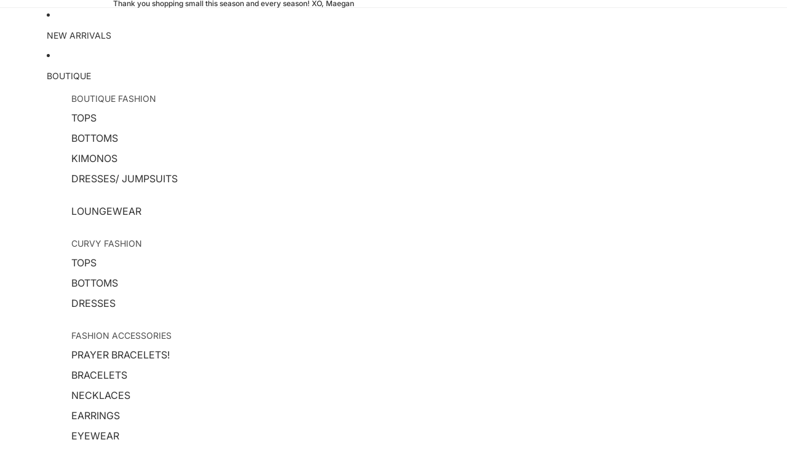

--- FILE ---
content_type: text/html; charset=utf-8
request_url: https://palmettotwist.com/products/copy-of-shine-bright-boots
body_size: 41646
content:
<!doctype html>
<html
  class="no-js"
  lang="en"
>
  <head>
    <link
      rel="expect"
      href="#MainContent"
      blocking="render"
      id="view-transition-render-blocker"
    ><meta charset="utf-8">
<meta
  http-equiv="X-UA-Compatible"
  content="IE=edge"
>
<meta
  name="viewport"
  content="width=device-width,initial-scale=1"
>
<meta
  name="view-transition"
  content="same-origin"
>
<meta
  name="theme-color"
  content=""
>

<meta
  property="og:site_name"
  content="Palmetto Twist"
>
<meta
  property="og:url"
  content="https://palmettotwist.com/products/copy-of-shine-bright-boots"
>
<meta
  property="og:title"
  content="Shine Bright Rhinestone Boots"
>
<meta
  property="og:type"
  content="product"
>
<meta
  property="og:description"
  content="The dance floor has never seen shoes sparkle like these; stand out from the crowd in these show-stopping, bedazzled Western booties. Ankle length Classic Western silhouette Pointed toe Leather uppers Stacked block heel All-over rhinestone embellishment Zipper closure"
><meta
    property="og:image"
    content="http://palmettotwist.com/cdn/shop/files/ShineBrightBootsClearRhinestone_118d90da-a8dd-4358-adcf-c0197c001167.png?v=1688572759"
  >
  <meta
    property="og:image:secure_url"
    content="https://palmettotwist.com/cdn/shop/files/ShineBrightBootsClearRhinestone_118d90da-a8dd-4358-adcf-c0197c001167.png?v=1688572759"
  >
  <meta
    property="og:image:width"
    content="900"
  >
  <meta
    property="og:image:height"
    content="1259"
  ><meta
    property="og:price:amount"
    content="58.00"
  >
  <meta
    property="og:price:currency"
    content="USD"
  ><meta
  name="twitter:card"
  content="summary_large_image"
>
<meta
  name="twitter:title"
  content="Shine Bright Rhinestone Boots"
>
<meta
  name="twitter:description"
  content="The dance floor has never seen shoes sparkle like these; stand out from the crowd in these show-stopping, bedazzled Western booties. Ankle length Classic Western silhouette Pointed toe Leather uppers Stacked block heel All-over rhinestone embellishment Zipper closure"
>

<title>
  Shine Bright Rhinestone Boots
 &ndash; Palmetto Twist</title>

<link
  rel="canonical"
  href="https://palmettotwist.com/products/copy-of-shine-bright-boots"
>


  <meta
    name="description"
    content="The dance floor has never seen shoes sparkle like these; stand out from the crowd in these show-stopping, bedazzled Western booties. Ankle length Classic Western silhouette Pointed toe Leather uppers Stacked block heel All-over rhinestone embellishment Zipper closure"
  >

<link href="//palmettotwist.com/cdn/shop/t/30/assets/overflow-list.css?v=168694168152117541881765034854" as="style" rel="preload">
<link href="//palmettotwist.com/cdn/shop/t/30/assets/base.css?v=91370114524021989831765034854" rel="stylesheet" type="text/css" media="all" />

<link
    rel="preload"
    as="font"
    href="//palmettotwist.com/cdn/fonts/inter/inter_n4.b2a3f24c19b4de56e8871f609e73ca7f6d2e2bb9.woff2"
    type="font/woff2"
    crossorigin
    fetchpriority="low"
  ><link
    rel="preload"
    as="font"
    href="//palmettotwist.com/cdn/fonts/inter/inter_n5.d7101d5e168594dd06f56f290dd759fba5431d97.woff2"
    type="font/woff2"
    crossorigin
    fetchpriority="low"
  ><link
    rel="preload"
    as="font"
    href="//palmettotwist.com/cdn/fonts/inter/inter_n7.02711e6b374660cfc7915d1afc1c204e633421e4.woff2"
    type="font/woff2"
    crossorigin
    fetchpriority="low"
  ><link
    rel="preload"
    as="font"
    href="//palmettotwist.com/cdn/fonts/inter/inter_n7.02711e6b374660cfc7915d1afc1c204e633421e4.woff2"
    type="font/woff2"
    crossorigin
    fetchpriority="low"
  >
<script async crossorigin fetchpriority="high" src="/cdn/shopifycloud/importmap-polyfill/es-modules-shim.2.4.0.js"></script>
<script type="importmap">
  {
    "imports": {
      "@theme/critical": "//palmettotwist.com/cdn/shop/t/30/assets/critical.js?v=169402557219780209121765034853",
      "@theme/product-title": "//palmettotwist.com/cdn/shop/t/30/assets/product-title-truncation.js?v=81744426891537421781765034854",
      "@theme/component": "//palmettotwist.com/cdn/shop/t/30/assets/component.js?v=74239122572524296041765034854",
      "@theme/dialog": "//palmettotwist.com/cdn/shop/t/30/assets/dialog.js?v=122984339961420548111765034853",
      "@theme/events": "//palmettotwist.com/cdn/shop/t/30/assets/events.js?v=59172389608566392641765034853",
      "@theme/focus": "//palmettotwist.com/cdn/shop/t/30/assets/focus.js?v=60436577539430446401765034854",
      "@theme/morph": "//palmettotwist.com/cdn/shop/t/30/assets/morph.js?v=92630016404903954311765034853",
      "@theme/paginated-list": "//palmettotwist.com/cdn/shop/t/30/assets/paginated-list.js?v=95298315036233333871765034854",
      "@theme/performance": "//palmettotwist.com/cdn/shop/t/30/assets/performance.js?v=171015751390534793081765034853",
      "@theme/product-form": "//palmettotwist.com/cdn/shop/t/30/assets/product-form.js?v=83283661069322333421765034853",
      "@theme/recently-viewed-products": "//palmettotwist.com/cdn/shop/t/30/assets/recently-viewed-products.js?v=94729125001750262651765034854",
      "@theme/scrolling": "//palmettotwist.com/cdn/shop/t/30/assets/scrolling.js?v=10957690925586738441765034854",
      "@theme/section-renderer": "//palmettotwist.com/cdn/shop/t/30/assets/section-renderer.js?v=117273408521114569061765034854",
      "@theme/section-hydration": "//palmettotwist.com/cdn/shop/t/30/assets/section-hydration.js?v=177651605160027701221765034854",
      "@theme/utilities": "//palmettotwist.com/cdn/shop/t/30/assets/utilities.js?v=171919950116664653001765034853",
      "@theme/variant-picker": "//palmettotwist.com/cdn/shop/t/30/assets/variant-picker.js?v=95439354777694360091765034854",
      "@theme/media-gallery": "//palmettotwist.com/cdn/shop/t/30/assets/media-gallery.js?v=111441960308641931071765034853",
      "@theme/quick-add": "//palmettotwist.com/cdn/shop/t/30/assets/quick-add.js?v=102040698639320169661765034853",
      "@theme/paginated-list-aspect-ratio": "//palmettotwist.com/cdn/shop/t/30/assets/paginated-list-aspect-ratio.js?v=25254270272143792451765034854",
      "@theme/popover-polyfill": "//palmettotwist.com/cdn/shop/t/30/assets/popover-polyfill.js?v=119029313658895111201765034854",
      "@theme/component-quantity-selector": "//palmettotwist.com/cdn/shop/t/30/assets/component-quantity-selector.js?v=7782950339315554041765034853"
    }
  }
</script>



<link
  rel="modulepreload"
  href="//palmettotwist.com/cdn/shop/t/30/assets/critical.js?v=169402557219780209121765034853"
>

<link
  rel="modulepreload"
  href="//palmettotwist.com/cdn/shop/t/30/assets/utilities.js?v=171919950116664653001765034853"
  fetchpriority="low"
>
<link
  rel="modulepreload"
  href="//palmettotwist.com/cdn/shop/t/30/assets/component.js?v=74239122572524296041765034854"
  fetchpriority="low"
>
<link
  rel="modulepreload"
  href="//palmettotwist.com/cdn/shop/t/30/assets/section-renderer.js?v=117273408521114569061765034854"
  fetchpriority="low"
>
<link
  rel="modulepreload"
  href="//palmettotwist.com/cdn/shop/t/30/assets/section-hydration.js?v=177651605160027701221765034854"
  fetchpriority="low"
>
<link
  rel="modulepreload"
  href="//palmettotwist.com/cdn/shop/t/30/assets/morph.js?v=92630016404903954311765034853"
  fetchpriority="low"
>



<link
  rel="modulepreload"
  href="//palmettotwist.com/cdn/shop/t/30/assets/focus.js?v=60436577539430446401765034854"
  fetchpriority="low"
>
<link
  rel="modulepreload"
  href="//palmettotwist.com/cdn/shop/t/30/assets/recently-viewed-products.js?v=94729125001750262651765034854"
  fetchpriority="low"
>
<link
  rel="modulepreload"
  href="//palmettotwist.com/cdn/shop/t/30/assets/scrolling.js?v=10957690925586738441765034854"
  fetchpriority="low"
>
<link
  rel="modulepreload"
  href="//palmettotwist.com/cdn/shop/t/30/assets/events.js?v=59172389608566392641765034853"
  fetchpriority="low"
>
<script
  src="//palmettotwist.com/cdn/shop/t/30/assets/popover-polyfill.js?v=119029313658895111201765034854"
  type="module"
  fetchpriority="low"
></script>
<script
  src="//palmettotwist.com/cdn/shop/t/30/assets/quick-add.js?v=102040698639320169661765034853"
  type="module"
  fetchpriority="low"
></script>

  <script
    src="//palmettotwist.com/cdn/shop/t/30/assets/cart-discount.js?v=107077853990124422021765034853"
    type="module"
    fetchpriority="low"
  ></script>

<script
  src="//palmettotwist.com/cdn/shop/t/30/assets/dialog.js?v=122984339961420548111765034853"
  type="module"
  fetchpriority="low"
></script>
<script
  src="//palmettotwist.com/cdn/shop/t/30/assets/variant-picker.js?v=95439354777694360091765034854"
  type="module"
  fetchpriority="low"
></script>
<script
  src="//palmettotwist.com/cdn/shop/t/30/assets/product-card.js?v=84089801565227384841765034854"
  type="module"
  fetchpriority="low"
></script>
<script
  src="//palmettotwist.com/cdn/shop/t/30/assets/product-form.js?v=83283661069322333421765034853"
  type="module"
  fetchpriority="low"
></script>
<script
  src="//palmettotwist.com/cdn/shop/t/30/assets/accordion-custom.js?v=99000499017714805851765034854"
  type="module"
  fetchpriority="low"
></script>
<script
  src="//palmettotwist.com/cdn/shop/t/30/assets/disclosure-custom.js?v=168050880623268140331765034854"
  type="module"
  fetchpriority="low"
></script>
<script
  src="//palmettotwist.com/cdn/shop/t/30/assets/media.js?v=37825095869491791421765034854"
  type="module"
  fetchpriority="low"
></script>
<script
  src="//palmettotwist.com/cdn/shop/t/30/assets/product-price.js?v=30079423257668675401765034853"
  type="module"
  fetchpriority="low"
></script>
<script
  src="//palmettotwist.com/cdn/shop/t/30/assets/product-title-truncation.js?v=81744426891537421781765034854"
  type="module"
  fetchpriority="low"
></script>
<script
  src="//palmettotwist.com/cdn/shop/t/30/assets/product-inventory.js?v=16343734458933704981765034853"
  type="module"
  fetchpriority="low"
></script>
<script
  src="//palmettotwist.com/cdn/shop/t/30/assets/show-more.js?v=94563802205717136101765034854"
  type="module"
  fetchpriority="low"
></script>
<script
  src="//palmettotwist.com/cdn/shop/t/30/assets/slideshow.js?v=154015486816472108841765034854"
  type="module"
  fetchpriority="low"
></script>
<script
  src="//palmettotwist.com/cdn/shop/t/30/assets/anchored-popover.js?v=95953304814728754461765034854"
  type="module"
  fetchpriority="low"
></script>
<script
  src="//palmettotwist.com/cdn/shop/t/30/assets/floating-panel.js?v=128677600744947036551765034854"
  type="module"
  fetchpriority="low"
></script>
<script
  src="//palmettotwist.com/cdn/shop/t/30/assets/video-background.js?v=25237992823806706551765034853"
  type="module"
  fetchpriority="low"
></script>
<script
  src="//palmettotwist.com/cdn/shop/t/30/assets/component-quantity-selector.js?v=7782950339315554041765034853"
  type="module"
  fetchpriority="low"
></script>
<script
  src="//palmettotwist.com/cdn/shop/t/30/assets/media-gallery.js?v=111441960308641931071765034853"
  type="module"
  fetchpriority="low"
></script>
<script
  src="//palmettotwist.com/cdn/shop/t/30/assets/rte-formatter.js?v=101420294193111439321765034853"
  type="module"
  fetchpriority="low"
></script>
<script
  src="//palmettotwist.com/cdn/shop/t/30/assets/gift-card-recipient-form.js?v=129634859299628245901765034854"
  type="module"
  fetchpriority="low"
></script>




  <script type="module">
    import { RecentlyViewed } from '@theme/recently-viewed-products';
    RecentlyViewed.addProduct('8023342252289');
  </script>




<script
  src="//palmettotwist.com/cdn/shop/t/30/assets/auto-close-details.js?v=58350291535404441581765034854"
  defer="defer"
></script>

<script>
  const basePath = 'https://cdn.shopify.com/static/themes/horizon/placeholders';
  const Theme = {
    placeholders: {
      general: [
        `${basePath}/general-1.png`,
        `${basePath}/general-2.png`,
        `${basePath}/general-3.png`,
        `${basePath}/general-4.png`,
        `${basePath}/general-5.png`,
        `${basePath}/general-6.png`,
        `${basePath}/general-7.png`,
      ],
      product: [`${basePath}/product-ball.png`, `${basePath}/product-cone.png`, `${basePath}/product-cube.png`],
    },
    translations: {
      placeholder_image: `Placeholder image`,
      added: `Added`,
      recipient_form_fields_visible: `Recipient form fields are now visible`,
      recipient_form_fields_hidden: `Recipient form fields are now hidden`,
      recipient_form_error: `There was an error with the form submission`,
    },
    routes: {
      cart_add_url: '/cart/add.js',
      cart_change_url: '/cart/change',
      cart_update_url: '/cart/update',
      cart_url: '/cart',
      predictive_search_url: '/search/suggest',
      search_url: '/search',
    },
    template: {
      name: 'product',
    },
  };
</script>
<style data-shopify>


  @font-face {
  font-family: Inter;
  font-weight: 400;
  font-style: normal;
  font-display: swap;
  src: url("//palmettotwist.com/cdn/fonts/inter/inter_n4.b2a3f24c19b4de56e8871f609e73ca7f6d2e2bb9.woff2") format("woff2"),
       url("//palmettotwist.com/cdn/fonts/inter/inter_n4.af8052d517e0c9ffac7b814872cecc27ae1fa132.woff") format("woff");
}

  @font-face {
  font-family: Inter;
  font-weight: 700;
  font-style: normal;
  font-display: swap;
  src: url("//palmettotwist.com/cdn/fonts/inter/inter_n7.02711e6b374660cfc7915d1afc1c204e633421e4.woff2") format("woff2"),
       url("//palmettotwist.com/cdn/fonts/inter/inter_n7.6dab87426f6b8813070abd79972ceaf2f8d3b012.woff") format("woff");
}

  @font-face {
  font-family: Inter;
  font-weight: 400;
  font-style: italic;
  font-display: swap;
  src: url("//palmettotwist.com/cdn/fonts/inter/inter_i4.feae1981dda792ab80d117249d9c7e0f1017e5b3.woff2") format("woff2"),
       url("//palmettotwist.com/cdn/fonts/inter/inter_i4.62773b7113d5e5f02c71486623cf828884c85c6e.woff") format("woff");
}

  @font-face {
  font-family: Inter;
  font-weight: 700;
  font-style: italic;
  font-display: swap;
  src: url("//palmettotwist.com/cdn/fonts/inter/inter_i7.b377bcd4cc0f160622a22d638ae7e2cd9b86ea4c.woff2") format("woff2"),
       url("//palmettotwist.com/cdn/fonts/inter/inter_i7.7c69a6a34e3bb44fcf6f975857e13b9a9b25beb4.woff") format("woff");
}


  


    @font-face {
  font-family: Inter;
  font-weight: 500;
  font-style: normal;
  font-display: swap;
  src: url("//palmettotwist.com/cdn/fonts/inter/inter_n5.d7101d5e168594dd06f56f290dd759fba5431d97.woff2") format("woff2"),
       url("//palmettotwist.com/cdn/fonts/inter/inter_n5.5332a76bbd27da00474c136abb1ca3cbbf259068.woff") format("woff");
}

    @font-face {
  font-family: Inter;
  font-weight: 700;
  font-style: normal;
  font-display: swap;
  src: url("//palmettotwist.com/cdn/fonts/inter/inter_n7.02711e6b374660cfc7915d1afc1c204e633421e4.woff2") format("woff2"),
       url("//palmettotwist.com/cdn/fonts/inter/inter_n7.6dab87426f6b8813070abd79972ceaf2f8d3b012.woff") format("woff");
}

    @font-face {
  font-family: Inter;
  font-weight: 500;
  font-style: italic;
  font-display: swap;
  src: url("//palmettotwist.com/cdn/fonts/inter/inter_i5.4474f48e6ab2b1e01aa2b6d942dd27fa24f2d99f.woff2") format("woff2"),
       url("//palmettotwist.com/cdn/fonts/inter/inter_i5.493dbd6ee8e49f4ad722ebb68d92f201af2c2f56.woff") format("woff");
}

    @font-face {
  font-family: Inter;
  font-weight: 700;
  font-style: italic;
  font-display: swap;
  src: url("//palmettotwist.com/cdn/fonts/inter/inter_i7.b377bcd4cc0f160622a22d638ae7e2cd9b86ea4c.woff2") format("woff2"),
       url("//palmettotwist.com/cdn/fonts/inter/inter_i7.7c69a6a34e3bb44fcf6f975857e13b9a9b25beb4.woff") format("woff");
}

  

  


    @font-face {
  font-family: Inter;
  font-weight: 700;
  font-style: normal;
  font-display: swap;
  src: url("//palmettotwist.com/cdn/fonts/inter/inter_n7.02711e6b374660cfc7915d1afc1c204e633421e4.woff2") format("woff2"),
       url("//palmettotwist.com/cdn/fonts/inter/inter_n7.6dab87426f6b8813070abd79972ceaf2f8d3b012.woff") format("woff");
}

    @font-face {
  font-family: Inter;
  font-weight: 700;
  font-style: normal;
  font-display: swap;
  src: url("//palmettotwist.com/cdn/fonts/inter/inter_n7.02711e6b374660cfc7915d1afc1c204e633421e4.woff2") format("woff2"),
       url("//palmettotwist.com/cdn/fonts/inter/inter_n7.6dab87426f6b8813070abd79972ceaf2f8d3b012.woff") format("woff");
}

    @font-face {
  font-family: Inter;
  font-weight: 700;
  font-style: italic;
  font-display: swap;
  src: url("//palmettotwist.com/cdn/fonts/inter/inter_i7.b377bcd4cc0f160622a22d638ae7e2cd9b86ea4c.woff2") format("woff2"),
       url("//palmettotwist.com/cdn/fonts/inter/inter_i7.7c69a6a34e3bb44fcf6f975857e13b9a9b25beb4.woff") format("woff");
}

    @font-face {
  font-family: Inter;
  font-weight: 700;
  font-style: italic;
  font-display: swap;
  src: url("//palmettotwist.com/cdn/fonts/inter/inter_i7.b377bcd4cc0f160622a22d638ae7e2cd9b86ea4c.woff2") format("woff2"),
       url("//palmettotwist.com/cdn/fonts/inter/inter_i7.7c69a6a34e3bb44fcf6f975857e13b9a9b25beb4.woff") format("woff");
}

  

  

  :root {
    /* Page Layout */
    --sidebar-width: 25rem;
    --narrow-content-width: 36rem;
    --normal-content-width: 42rem;
    --wide-content-width: 46rem;
    --narrow-page-width: 90rem;
    --normal-page-width: 120rem;
    --wide-page-width: 150rem;

    /* Section Heights */
    --section-height-small: 15rem;
    --section-height-medium: 25rem;
    --section-height-large: 35rem;

    @media screen and (min-width: 40em) {
      --section-height-small: 40svh;
      --section-height-medium: 55svh;
      --section-height-large: 70svh;
    }

    @media screen and (min-width: 60em) {
      --section-height-small: 50svh;
      --section-height-medium: 65svh;
      --section-height-large: 80svh;
    }

    /* Letter spacing */
    --letter-spacing-sm: 0.06em;
    --letter-spacing-md: 0.13em;

    /* Font families */
    --font-body--family: Inter, sans-serif;
    --font-body--style: normal;
    --font-body--weight: 400;
    --font-subheading--family: Inter, sans-serif;
    --font-subheading--style: normal;
    --font-subheading--weight: 500;
    --font-heading--family: Inter, sans-serif;
    --font-heading--style: normal;
    --font-heading--weight: 700;
    --font-accent--family: Inter, sans-serif;
    --font-accent--style: normal;
    --font-accent--weight: 700;

    /* Margin sizes */
    --font-h1--spacing: 0.25em;
    --font-h2--spacing: 0.25em;
    --font-h3--spacing: 0.25em;
    --font-h4--spacing: 0.25em;
    --font-h5--spacing: 0.25em;
    --font-h6--spacing: 0.25em;
    --font-paragraph--spacing: 0.5em;

    /* Heading colors */
    --font-h1--color: var(--color-foreground-heading);
    --font-h2--color: var(--color-foreground-heading);
    --font-h3--color: var(--color-foreground-heading);
    --font-h4--color: var(--color-foreground-heading);
    --font-h5--color: var(--color-foreground-heading);
    --font-h6--color: var(--color-foreground-heading);

    /** Z-Index / Layering */
    --layer-section-background: -2;
    --layer-lowest: -1;
    --layer-base: 0;
    --layer-flat: 1;
    --layer-raised: 2;
    --layer-heightened: 4;
    --layer-sticky: 8;
    --layer-window-overlay: 10;
    --layer-header-menu: 12;
    --layer-overlay: 16;
    --layer-menu-drawer: 18;
    --layer-temporary: 20;

    /* Max-width / Measure */
    --max-width--body-normal: 50ch;
    --max-width--body-narrow: 35ch;

    --max-width--heading-normal: 50ch;
    --max-width--heading-narrow: 30ch;

    --max-width--display-normal: 20ch;
    --max-width--display-narrow: 15ch;
    --max-width--display-tight: 5ch;

    /* Letter-spacing / Tracking */
    --letter-spacing--display-tight: -0.03em;
    --letter-spacing--display-normal: 0em;
    --letter-spacing--display-loose: 0.03em;

    --letter-spacing--heading-tight: -0.03em;
    --letter-spacing--heading-normal: 0em;
    --letter-spacing--heading-loose: 0.03em;

    --letter-spacing--body-tight: -0.03em;
    --letter-spacing--body-normal: 0em;
    --letter-spacing--body-loose: 0.03em;

    /* Line height / Leading */
    --line-height: 1;

    --line-height--display-tight: 1;
    --line-height--display-normal: 1.1;
    --line-height--display-loose: 1.2;

    --line-height--heading-tight: 1.15;
    --line-height--heading-normal: 1.25;
    --line-height--heading-loose: 1.35;

    --line-height--body-tight: 1.2;
    --line-height--body-normal: 1.4;
    --line-height--body-loose: 1.6;

    /* Typography presets */
    --font-size--paragraph: 0.875rem;--font-size--h1: clamp(3.0rem, 5.6vw, 3.5rem);--font-size--h2: clamp(2.25rem, 4.8vw, 3.0rem);--font-size--h3: 2.0rem;--font-size--h4: 1.5rem;--font-size--h5: 0.875rem;--font-size--h6: 0.75rem;--font-paragraph--weight: 400;--font-paragraph--letter-spacing: var(--letter-spacing--body-normal);--font-paragraph--size: var(--font-size--paragraph);--font-paragraph--family: var(--font-body--family);--font-paragraph--style: var(--font-body--style);--font-paragraph--case: ;--font-paragraph--line-height: var(--line-height--body-loose);--font-h1--weight: var(--font-heading--weight);--font-h1--letter-spacing: var(--letter-spacing--heading-normal);--font-h1--size: var(--font-size--h1);--font-h1--family: var(--font-heading--family);--font-h1--style: var(--font-heading--style);--font-h1--case: none;--font-h1--line-height: var(--line-height--display-tight);--font-h2--weight: var(--font-heading--weight);--font-h2--letter-spacing: var(--letter-spacing--heading-normal);--font-h2--size: var(--font-size--h2);--font-h2--family: var(--font-heading--family);--font-h2--style: var(--font-heading--style);--font-h2--case: none;--font-h2--line-height: var(--line-height--display-tight);--font-h3--weight: var(--font-heading--weight);--font-h3--letter-spacing: var(--letter-spacing--heading-normal);--font-h3--size: var(--font-size--h3);--font-h3--family: var(--font-heading--family);--font-h3--style: var(--font-heading--style);--font-h3--case: none;--font-h3--line-height: var(--line-height--display-normal);--font-h4--weight: var(--font-heading--weight);--font-h4--letter-spacing: var(--letter-spacing--heading-normal);--font-h4--size: var(--font-size--h4);--font-h4--family: var(--font-heading--family);--font-h4--style: var(--font-heading--style);--font-h4--case: none;--font-h4--line-height: var(--line-height--display-tight);--font-h5--weight: var(--font-subheading--weight);--font-h5--letter-spacing: var(--letter-spacing--heading-normal);--font-h5--size: var(--font-size--h5);--font-h5--family: var(--font-subheading--family);--font-h5--style: var(--font-subheading--style);--font-h5--case: none;--font-h5--line-height: var(--line-height--display-loose);--font-h6--weight: var(--font-subheading--weight);--font-h6--letter-spacing: var(--letter-spacing--heading-normal);--font-h6--size: var(--font-size--h6);--font-h6--family: var(--font-subheading--family);--font-h6--style: var(--font-subheading--style);--font-h6--case: none;--font-h6--line-height: var(--line-height--display-loose);

    /* Hardcoded font sizes */
    --font-size--2xs: 0.625rem;
    --font-size--xs: 0.8125rem;
    --font-size--sm: 0.875rem;
    --font-size--md: 1rem;
    --font-size--lg: 1.125rem;
    --font-size--xl: 1.25rem;
    --font-size--2xl: 1.5rem;
    --font-size--3xl: 2rem;
    --font-size--4xl: 2.5rem;
    --font-size--5xl: 3rem;
    --font-size--6xl: 3.5rem;

    /* Menu font sizes */
    --menu-font-sm--size: 0.875rem;
    --menu-font-sm--line-height: calc(1.1 + 0.5 * min(16 / 14));
    --menu-font-md--size: 1rem;
    --menu-font-md--line-height: calc(1.1 + 0.5 * min(16 / 16));
    --menu-font-lg--size: 1.125rem;
    --menu-font-lg--line-height: calc(1.1 + 0.5 * min(16 / 18));
    --menu-font-xl--size: 1.25rem;
    --menu-font-xl--line-height: calc(1.1 + 0.5 * min(16 / 20));
    --menu-font-2xl--size: 1.75rem;
    --menu-font-2xl--line-height: calc(1.1 + 0.5 * min(16 / 28));

    /* Colors */
    --color-error: #8B0000;
    --color-success: #006400;
    --color-white: #FFFFFF;
    --color-white-rgb: 255 255 255;
    --color-black: #000000;
    --color-instock: #3ED660;
    --color-lowstock: #EE9441;
    --color-outofstock: #C8C8C8;

    /* Opacity */
    --opacity-5: 0.05;
    --opacity-8: 0.08;
    --opacity-10: 0.1;
    --opacity-15: 0.15;
    --opacity-20: 0.2;
    --opacity-25: 0.25;
    --opacity-30: 0.3;
    --opacity-40: 0.4;
    --opacity-50: 0.5;
    --opacity-60: 0.6;
    --opacity-70: 0.7;
    --opacity-80: 0.8;
    --opacity-85: 0.85;
    --opacity-90: 0.9;
    --opacity-subdued-text: var(--opacity-70);

    --shadow-button: 0 2px 3px rgb(0 0 0 / 20%);
    --gradient-image-overlay: linear-gradient(to top, rgb(0 0 0 / 0.5), transparent);

    /* Spacing */
    --margin-3xs: 0.125rem;
    --margin-2xs: 0.3rem;
    --margin-xs: 0.5rem;
    --margin-sm: 0.7rem;
    --margin-md: 0.8rem;
    --margin-lg: 1rem;
    --margin-xl: 1.25rem;
    --margin-2xl: 1.5rem;
    --margin-3xl: 1.75rem;
    --margin-4xl: 2rem;
    --margin-5xl: 3rem;
    --margin-6xl: 5rem;

    --scroll-margin: 50px;

    --padding-3xs: 0.125rem;
    --padding-2xs: 0.25rem;
    --padding-xs: 0.5rem;
    --padding-sm: 0.7rem;
    --padding-md: 0.8rem;
    --padding-lg: 1rem;
    --padding-xl: 1.25rem;
    --padding-2xl: 1.5rem;
    --padding-3xl: 1.75rem;
    --padding-4xl: 2rem;
    --padding-5xl: 3rem;
    --padding-6xl: 4rem;

    --gap-3xs: 0.125rem;
    --gap-2xs: 0.3rem;
    --gap-xs: 0.5rem;
    --gap-sm: 0.7rem;
    --gap-md: 0.9rem;
    --gap-lg: 1rem;
    --gap-xl: 1.25rem;
    --gap-2xl: 2rem;
    --gap-3xl: 3rem;

    --spacing-scale-sm: 0.6;
    --spacing-scale-md: 0.7;
    --spacing-scale-default: 1.0;

    /* Checkout buttons gap */
    --checkout-button-gap: 10px;

    /* Borders */
    --style-border-width: 1px;
    --style-border-radius-xs: 0.2rem;
    --style-border-radius-sm: 0.6rem;
    --style-border-radius-md: 0.8rem;
    --style-border-radius-50: 50%;
    --style-border-radius-lg: 1rem;
    --style-border-radius-pills: 40px;
    --style-border-radius-inputs: 4px;
    --style-border-radius-buttons-primary: 14px;
    --style-border-radius-buttons-secondary: 14px;
    --style-border-width-primary: 0px;
    --style-border-width-secondary: 1px;
    --style-border-width-inputs: 1px;
    --style-border-radius-popover: 14px;
    --style-border-popover: 1px none rgb(var(--color-border-rgb) / 50%);
    --style-border-drawer: 1px none rgb(var(--color-border-rgb) / 50%);
    --style-border-swatch-opacity: 10%;
    --style-border-swatch-width: 1px;
    --style-border-swatch-style: solid;

    /* Animation */
    --ease-out-cubic: cubic-bezier(0.33, 1, 0.68, 1);
    --ease-out-quad: cubic-bezier(0.32, 0.72, 0, 1);
    --animation-speed-fast: 0.0625s;
    --animation-speed: 0.125s;
    --animation-speed-slow: 0.2s;
    --animation-speed-medium: 0.15s;
    --animation-easing: ease-in-out;
    --animation-slideshow-easing: cubic-bezier(0.4, 0, 0.2, 1);
    --drawer-animation-speed: 0.2s;
    --animation-values-slow: var(--animation-speed-slow) var(--animation-easing);
    --animation-values: var(--animation-speed) var(--animation-easing);
    --animation-values-fast: var(--animation-speed-fast) var(--animation-easing);
    --animation-values-allow-discrete: var(--animation-speed) var(--animation-easing) allow-discrete;
    --animation-timing-hover: cubic-bezier(0.25, 0.46, 0.45, 0.94);
    --animation-timing-active: cubic-bezier(0.5, 0, 0.75, 0);
    --animation-timing-bounce: cubic-bezier(0.34, 1.56, 0.64, 1);
    --animation-timing-default: cubic-bezier(0, 0, 0.2, 1);
    --animation-timing-fade-in: cubic-bezier(0.16, 1, 0.3, 1);
    --animation-timing-fade-out: cubic-bezier(0.4, 0, 0.2, 1);

    /* View transitions */
    /* View transition old */
    --view-transition-old-main-content: var(--animation-speed) var(--animation-easing) both fadeOut;

    /* View transition new */
    --view-transition-new-main-content: var(--animation-speed) var(--animation-easing) both fadeIn, var(--animation-speed) var(--animation-easing) both slideInTopViewTransition;

    /* Focus */
    --focus-outline-width: 0.09375rem;
    --focus-outline-offset: 0.2em;

    /* Badges */
    --badge-blob-padding-block: 1px;
    --badge-blob-padding-inline: 12px 8px;
    --badge-rectangle-padding-block: 1px;
    --badge-rectangle-padding-inline: 6px;
    @media screen and (min-width: 750px) {
      --badge-blob-padding-block: 4px;
      --badge-blob-padding-inline: 16px 12px;
      --badge-rectangle-padding-block: 4px;
      --badge-rectangle-padding-inline: 10px;
    }

    /* Icons */
    --icon-size-2xs: 0.6rem;
    --icon-size-xs: 0.85rem;
    --icon-size-sm: 1.25rem;
    --icon-size-md: 1.375rem;
    --icon-size-lg: 1.5rem;
    --icon-stroke-width: 1.5px;

    /* Input */
    --input-email-min-width: 200px;
    --input-search-max-width: 650px;
    --input-padding-y: 0.8rem;
    --input-padding-x: 0.8rem;
    --input-padding: var(--input-padding-y) var(--input-padding-x);
    --input-box-shadow-width: var(--style-border-width-inputs);
    --input-box-shadow: 0 0 0 var(--input-box-shadow-width) var(--color-input-border);
    --input-box-shadow-focus: 0 0 0 calc(var(--input-box-shadow-width) + 0.5px) var(--color-input-border);
    --input-disabled-background-color: rgb(var(--color-foreground-rgb) / var(--opacity-10));
    --input-disabled-border-color: rgb(var(--color-foreground-rgb) / var(--opacity-5));
    --input-disabled-text-color: rgb(var(--color-foreground-rgb) / var(--opacity-50));
    --input-textarea-min-height: 55px;

    /* Button size */
    --button-size-sm: 30px;
    --button-size-md: 36px;
    --button-size: var(--minimum-touch-target);
    --button-padding-inline: 24px;
    --button-padding-block: 16px;

    /* Button font-family */
    --button-font-family-primary: var(--font-body--family);
    --button-font-family-secondary: var(--font-body--family);

    /* Button text case */
    --button-text-case: ;
    --button-text-case-primary: default;
    --button-text-case-secondary: default;

    /* Borders */
    --border-color: rgb(var(--color-border-rgb) / var(--opacity-50));
    --border-width-sm: 1px;
    --border-width-md: 2px;
    --border-width-lg: 5px;

    /* Drawers */
    --drawer-inline-padding: 25px;
    --drawer-menu-inline-padding: 2.5rem;
    --drawer-header-block-padding: 20px;
    --drawer-content-block-padding: 10px;
    --drawer-header-desktop-top: 0rem;
    --drawer-padding: calc(var(--padding-sm) + 7px);
    --drawer-height: 100dvh;
    --drawer-width: 95vw;
    --drawer-max-width: 500px;

    /* Variant Picker Swatches */
    --variant-picker-swatch-width-unitless: 34;
    --variant-picker-swatch-height-unitless: 34;
    --variant-picker-swatch-width: 34px;
    --variant-picker-swatch-height: 34px;
    --variant-picker-swatch-radius: 32px;
    --variant-picker-border-width: 1px;
    --variant-picker-border-style: solid;
    --variant-picker-border-opacity: 10%;

    /* Variant Picker Buttons */
    --variant-picker-button-radius: 14px;
    --variant-picker-button-border-width: 1px;

    /* Slideshow */
    --slideshow-controls-size: 3.5rem;
    --slideshow-controls-icon: 2rem;
    --peek-next-slide-size: 3rem;

    /* Utilities */
    --backdrop-opacity: 0.15;
    --backdrop-color-rgb: var(--color-shadow-rgb);
    --minimum-touch-target: 44px;
    --disabled-opacity: 0.5;
    --skeleton-opacity: 0.025;

    /* Shapes */
    --shape--circle: circle(50% at center);
    --shape--sunburst: polygon(100% 50%,94.62% 55.87%,98.3% 62.94%,91.57% 67.22%,93.3% 75%,85.7% 77.39%,85.36% 85.36%,77.39% 85.7%,75% 93.3%,67.22% 91.57%,62.94% 98.3%,55.87% 94.62%,50% 100%,44.13% 94.62%,37.06% 98.3%,32.78% 91.57%,25% 93.3%,22.61% 85.7%,14.64% 85.36%,14.3% 77.39%,6.7% 75%,8.43% 67.22%,1.7% 62.94%,5.38% 55.87%,0% 50%,5.38% 44.13%,1.7% 37.06%,8.43% 32.78%,6.7% 25%,14.3% 22.61%,14.64% 14.64%,22.61% 14.3%,25% 6.7%,32.78% 8.43%,37.06% 1.7%,44.13% 5.38%,50% 0%,55.87% 5.38%,62.94% 1.7%,67.22% 8.43%,75% 6.7%,77.39% 14.3%,85.36% 14.64%,85.7% 22.61%,93.3% 25%,91.57% 32.78%,98.3% 37.06%,94.62% 44.13%);
    --shape--diamond: polygon(50% 0%, 100% 50%, 50% 100%, 0% 50%);
    --shape--blob: polygon(85.349% 11.712%, 87.382% 13.587%, 89.228% 15.647%, 90.886% 17.862%, 92.359% 20.204%, 93.657% 22.647%, 94.795% 25.169%, 95.786% 27.752%, 96.645% 30.382%, 97.387% 33.048%, 98.025% 35.740%, 98.564% 38.454%, 99.007% 41.186%, 99.358% 43.931%, 99.622% 46.685%, 99.808% 49.446%, 99.926% 52.210%, 99.986% 54.977%, 99.999% 57.744%, 99.975% 60.511%, 99.923% 63.278%, 99.821% 66.043%, 99.671% 68.806%, 99.453% 71.565%, 99.145% 74.314%, 98.724% 77.049%, 98.164% 79.759%, 97.433% 82.427%, 96.495% 85.030%, 95.311% 87.529%, 93.841% 89.872%, 92.062% 91.988%, 89.972% 93.796%, 87.635% 95.273%, 85.135% 96.456%, 82.532% 97.393%, 79.864% 98.127%, 77.156% 98.695%, 74.424% 99.129%, 71.676% 99.452%, 68.918% 99.685%, 66.156% 99.844%, 63.390% 99.942%, 60.624% 99.990%, 57.856% 99.999%, 55.089% 99.978%, 52.323% 99.929%, 49.557% 99.847%, 46.792% 99.723%, 44.031% 99.549%, 41.273% 99.317%, 38.522% 99.017%, 35.781% 98.639%, 33.054% 98.170%, 30.347% 97.599%, 27.667% 96.911%, 25.024% 96.091%, 22.432% 95.123%, 19.907% 93.994%, 17.466% 92.690%, 15.126% 91.216%, 12.902% 89.569%, 10.808% 87.761%, 8.854% 85.803%, 7.053% 83.703%, 5.418% 81.471%, 3.962% 79.119%, 2.702% 76.656%, 1.656% 74.095%, 0.846% 71.450%, 0.294% 68.740%, 0.024% 65.987%, 0.050% 63.221%, 0.343% 60.471%, 0.858% 57.752%, 1.548% 55.073%, 2.370% 52.431%, 3.283% 49.819%, 4.253% 47.227%, 5.249% 44.646%, 6.244% 42.063%, 7.211% 39.471%, 8.124% 36.858%, 8.958% 34.220%, 9.711% 31.558%, 10.409% 28.880%, 11.083% 26.196%, 11.760% 23.513%, 12.474% 20.839%, 13.259% 18.186%, 14.156% 15.569%, 15.214% 13.012%, 16.485% 10.556%, 18.028% 8.261%, 19.883% 6.211%, 22.041% 4.484%, 24.440% 3.110%, 26.998% 2.057%, 29.651% 1.275%, 32.360% 0.714%, 35.101% 0.337%, 37.859% 0.110%, 40.624% 0.009%, 43.391% 0.016%, 46.156% 0.113%, 48.918% 0.289%, 51.674% 0.533%, 54.425% 0.837%, 57.166% 1.215%, 59.898% 1.654%, 62.618% 2.163%, 65.322% 2.750%, 68.006% 3.424%, 70.662% 4.197%, 73.284% 5.081%, 75.860% 6.091%, 78.376% 7.242%, 80.813% 8.551%, 83.148% 10.036%, 85.349% 11.712%);

    /* Buy buttons */
    --height-buy-buttons: calc(var(--padding-lg) * 2 + var(--icon-size-sm));

    /* Card image width and height variables */
    --card-width-small: 10rem;

    --height-small: 10rem;
    --height-medium: 11.5rem;
    --height-large: 13rem;
    --height-full: 100vh;

    @media screen and (min-width: 750px) {
      --height-small: 17.5rem;
      --height-medium: 21.25rem;
      --height-large: 25rem;
    }

    /* Modal */
    --modal-max-height: 65dvh;

    /* Card styles for search */
    --card-bg-hover: rgb(var(--color-foreground-rgb) / var(--opacity-5));
    --card-border-hover: rgb(var(--color-foreground-rgb) / var(--opacity-30));
    --card-border-focus: rgb(var(--color-foreground-rgb) / var(--opacity-10));

    /* Cart */
    --cart-primary-font-family: var(--font-body--family);
    --cart-primary-font-style: var(--font-body--style);
    --cart-primary-font-weight: var(--font-body--weight);
    --cart-secondary-font-family: var(--font-secondary--family);
    --cart-secondary-font-style: var(--font-secondary--style);
    --cart-secondary-font-weight: var(--font-secondary--weight);
  }
</style>
<style data-shopify>
  
    
      :root,
    
    
    
    .color-scheme-1 {
        --color-background: rgb(255 255 255 / 1.0);
        /* RGB values only to apply different opacities - Relative color values are not supported in iOS < 16.4 */
        --color-background-rgb: 255 255 255;
        --opacity-5-15: 0.05;
        --opacity-10-25: 0.1;
        --opacity-35-55: 0.35;
        --opacity-40-60: 0.4;
        --opacity-30-60: 0.3;
        --color-foreground: rgb(0 0 0 / 0.81);
        --color-foreground-rgb: 0 0 0;
        --color-foreground-heading: rgb(0 0 0 / 1.0);
        --color-foreground-heading-rgb: 0 0 0;
        --color-primary: rgb(0 0 0 / 0.81);
        --color-primary-rgb: 0 0 0;
        --color-primary-hover: rgb(0 0 0 / 1.0);
        --color-primary-hover-rgb: 0 0 0;
        --color-border: rgb(0 0 0 / 0.06);
        --color-border-rgb: 0 0 0;
        --color-shadow: rgb(0 0 0 / 1.0);
        --color-shadow-rgb: 0 0 0;
        --color-primary-button-text: rgb(255 255 255 / 1.0);
        --color-primary-button-background: rgb(0 0 0 / 1.0);
        --color-primary-button-border: rgb(0 0 0 / 1.0);
        --color-primary-button-hover-text: rgb(255 255 255 / 1.0);
        --color-primary-button-hover-background: rgb(51 51 51 / 1.0);
        --color-primary-button-hover-border: rgb(0 0 0 / 1.0);
        --color-secondary-button-text: rgb(0 0 0 / 1.0);
        --color-secondary-button-background: rgb(0 0 0 / 0.0);
        --color-secondary-button-border: rgb(0 0 0 / 1.0);
        --color-secondary-button-hover-text: rgb(51 51 51 / 1.0);
        --color-secondary-button-hover-background: rgb(250 250 250 / 1.0);
        --color-secondary-button-hover-border: rgb(51 51 51 / 1.0);
        --color-input-background: rgb(255 255 255 / 0.78);
        --color-input-text: rgb(51 51 51 / 1.0);
        --color-input-text-rgb: 51 51 51;
        --color-input-border: rgb(223 223 223 / 1.0);
        --color-input-hover-background: rgb(0 0 0 / 0.01);
        --color-variant-background: rgb(255 255 255 / 1.0);
        --color-variant-border: rgb(0 0 0 / 0.13);
        --color-variant-text: rgb(0 0 0 / 1.0);
        --color-variant-text-rgb: 0 0 0;
        --color-variant-hover-background: rgb(245 245 245 / 1.0);
        --color-variant-hover-text: rgb(0 0 0 / 1.0);
        --color-variant-hover-border: rgb(230 230 230 / 1.0);
        --color-selected-variant-background: rgb(0 0 0 / 1.0);
        --color-selected-variant-border: rgb(0 0 0 / 1.0);
        --color-selected-variant-text: rgb(255 255 255 / 1.0);
        --color-selected-variant-hover-background: rgb(26 26 26 / 1.0);
        --color-selected-variant-hover-text: rgb(255 255 255 / 1.0);
        --color-selected-variant-hover-border: rgb(26 26 26 / 1.0);

        --input-disabled-background-color: rgb(var(--color-foreground-rgb) / var(--opacity-10));
        --input-disabled-border-color: rgb(var(--color-foreground-rgb) / var(--opacity-5-15));
        --input-disabled-text-color: rgb(var(--color-foreground-rgb) / var(--opacity-50));
        --color-foreground-muted: rgb(var(--color-foreground-rgb) / var(--opacity-60));
        --font-h1--color: var(--color-foreground-heading);
        --font-h2--color: var(--color-foreground-heading);
        --font-h3--color: var(--color-foreground-heading);
        --font-h4--color: var(--color-foreground-heading);
        --font-h5--color: var(--color-foreground-heading);
        --font-h6--color: var(--color-foreground-heading);

        /* Shadows */
        
          --shadow-drawer: 0px 4px 20px rgb(var(--color-shadow-rgb) / var(--opacity-15));
        
        
          --shadow-blur: 20px;
          --shadow-popover: 0px 4px 20px rgb(var(--color-shadow-rgb) / var(--opacity-15));
        
      }
  
    
    
    
    .color-scheme-2 {
        --color-background: rgb(245 245 245 / 1.0);
        /* RGB values only to apply different opacities - Relative color values are not supported in iOS < 16.4 */
        --color-background-rgb: 245 245 245;
        --opacity-5-15: 0.05;
        --opacity-10-25: 0.1;
        --opacity-35-55: 0.35;
        --opacity-40-60: 0.4;
        --opacity-30-60: 0.3;
        --color-foreground: rgb(0 0 0 / 0.81);
        --color-foreground-rgb: 0 0 0;
        --color-foreground-heading: rgb(0 0 0 / 1.0);
        --color-foreground-heading-rgb: 0 0 0;
        --color-primary: rgb(0 0 0 / 0.81);
        --color-primary-rgb: 0 0 0;
        --color-primary-hover: rgb(255 255 255 / 1.0);
        --color-primary-hover-rgb: 255 255 255;
        --color-border: rgb(223 223 223 / 1.0);
        --color-border-rgb: 223 223 223;
        --color-shadow: rgb(0 0 0 / 1.0);
        --color-shadow-rgb: 0 0 0;
        --color-primary-button-text: rgb(255 255 255 / 1.0);
        --color-primary-button-background: rgb(0 0 0 / 1.0);
        --color-primary-button-border: rgb(0 0 0 / 1.0);
        --color-primary-button-hover-text: rgb(255 255 255 / 1.0);
        --color-primary-button-hover-background: rgb(51 51 51 / 1.0);
        --color-primary-button-hover-border: rgb(51 51 51 / 1.0);
        --color-secondary-button-text: rgb(0 0 0 / 1.0);
        --color-secondary-button-background: rgb(0 0 0 / 0.0);
        --color-secondary-button-border: rgb(0 0 0 / 1.0);
        --color-secondary-button-hover-text: rgb(0 0 0 / 1.0);
        --color-secondary-button-hover-background: rgb(255 255 255 / 0.36);
        --color-secondary-button-hover-border: rgb(51 51 51 / 0.73);
        --color-input-background: rgb(0 0 0 / 0.0);
        --color-input-text: rgb(0 0 0 / 0.53);
        --color-input-text-rgb: 0 0 0;
        --color-input-border: rgb(0 0 0 / 0.13);
        --color-input-hover-background: rgb(255 255 255 / 0.36);
        --color-variant-background: rgb(255 255 255 / 1.0);
        --color-variant-border: rgb(230 230 230 / 1.0);
        --color-variant-text: rgb(0 0 0 / 1.0);
        --color-variant-text-rgb: 0 0 0;
        --color-variant-hover-background: rgb(245 245 245 / 1.0);
        --color-variant-hover-text: rgb(0 0 0 / 1.0);
        --color-variant-hover-border: rgb(230 230 230 / 1.0);
        --color-selected-variant-background: rgb(0 0 0 / 1.0);
        --color-selected-variant-border: rgb(0 0 0 / 1.0);
        --color-selected-variant-text: rgb(255 255 255 / 1.0);
        --color-selected-variant-hover-background: rgb(26 26 26 / 1.0);
        --color-selected-variant-hover-text: rgb(255 255 255 / 1.0);
        --color-selected-variant-hover-border: rgb(26 26 26 / 1.0);

        --input-disabled-background-color: rgb(var(--color-foreground-rgb) / var(--opacity-10));
        --input-disabled-border-color: rgb(var(--color-foreground-rgb) / var(--opacity-5-15));
        --input-disabled-text-color: rgb(var(--color-foreground-rgb) / var(--opacity-50));
        --color-foreground-muted: rgb(var(--color-foreground-rgb) / var(--opacity-60));
        --font-h1--color: var(--color-foreground-heading);
        --font-h2--color: var(--color-foreground-heading);
        --font-h3--color: var(--color-foreground-heading);
        --font-h4--color: var(--color-foreground-heading);
        --font-h5--color: var(--color-foreground-heading);
        --font-h6--color: var(--color-foreground-heading);

        /* Shadows */
        
          --shadow-drawer: 0px 4px 20px rgb(var(--color-shadow-rgb) / var(--opacity-15));
        
        
          --shadow-blur: 20px;
          --shadow-popover: 0px 4px 20px rgb(var(--color-shadow-rgb) / var(--opacity-15));
        
      }
  
    
    
    
    .color-scheme-3 {
        --color-background: rgb(238 241 234 / 1.0);
        /* RGB values only to apply different opacities - Relative color values are not supported in iOS < 16.4 */
        --color-background-rgb: 238 241 234;
        --opacity-5-15: 0.05;
        --opacity-10-25: 0.1;
        --opacity-35-55: 0.35;
        --opacity-40-60: 0.4;
        --opacity-30-60: 0.3;
        --color-foreground: rgb(0 0 0 / 0.81);
        --color-foreground-rgb: 0 0 0;
        --color-foreground-heading: rgb(0 0 0 / 1.0);
        --color-foreground-heading-rgb: 0 0 0;
        --color-primary: rgb(0 0 0 / 0.81);
        --color-primary-rgb: 0 0 0;
        --color-primary-hover: rgb(0 0 0 / 1.0);
        --color-primary-hover-rgb: 0 0 0;
        --color-border: rgb(0 0 0 / 0.81);
        --color-border-rgb: 0 0 0;
        --color-shadow: rgb(0 0 0 / 1.0);
        --color-shadow-rgb: 0 0 0;
        --color-primary-button-text: rgb(255 255 255 / 1.0);
        --color-primary-button-background: rgb(0 0 0 / 1.0);
        --color-primary-button-border: rgb(0 0 0 / 1.0);
        --color-primary-button-hover-text: rgb(255 255 255 / 1.0);
        --color-primary-button-hover-background: rgb(51 51 51 / 1.0);
        --color-primary-button-hover-border: rgb(51 51 51 / 1.0);
        --color-secondary-button-text: rgb(0 0 0 / 1.0);
        --color-secondary-button-background: rgb(0 0 0 / 0.0);
        --color-secondary-button-border: rgb(0 0 0 / 1.0);
        --color-secondary-button-hover-text: rgb(0 0 0 / 0.81);
        --color-secondary-button-hover-background: rgb(255 255 255 / 0.36);
        --color-secondary-button-hover-border: rgb(0 0 0 / 0.81);
        --color-input-background: rgb(0 0 0 / 0.0);
        --color-input-text: rgb(0 0 0 / 0.81);
        --color-input-text-rgb: 0 0 0;
        --color-input-border: rgb(0 0 0 / 0.81);
        --color-input-hover-background: rgb(255 255 255 / 0.36);
        --color-variant-background: rgb(255 255 255 / 1.0);
        --color-variant-border: rgb(230 230 230 / 1.0);
        --color-variant-text: rgb(0 0 0 / 1.0);
        --color-variant-text-rgb: 0 0 0;
        --color-variant-hover-background: rgb(245 245 245 / 1.0);
        --color-variant-hover-text: rgb(0 0 0 / 1.0);
        --color-variant-hover-border: rgb(230 230 230 / 1.0);
        --color-selected-variant-background: rgb(0 0 0 / 1.0);
        --color-selected-variant-border: rgb(0 0 0 / 1.0);
        --color-selected-variant-text: rgb(255 255 255 / 1.0);
        --color-selected-variant-hover-background: rgb(26 26 26 / 1.0);
        --color-selected-variant-hover-text: rgb(255 255 255 / 1.0);
        --color-selected-variant-hover-border: rgb(26 26 26 / 1.0);

        --input-disabled-background-color: rgb(var(--color-foreground-rgb) / var(--opacity-10));
        --input-disabled-border-color: rgb(var(--color-foreground-rgb) / var(--opacity-5-15));
        --input-disabled-text-color: rgb(var(--color-foreground-rgb) / var(--opacity-50));
        --color-foreground-muted: rgb(var(--color-foreground-rgb) / var(--opacity-60));
        --font-h1--color: var(--color-foreground-heading);
        --font-h2--color: var(--color-foreground-heading);
        --font-h3--color: var(--color-foreground-heading);
        --font-h4--color: var(--color-foreground-heading);
        --font-h5--color: var(--color-foreground-heading);
        --font-h6--color: var(--color-foreground-heading);

        /* Shadows */
        
          --shadow-drawer: 0px 4px 20px rgb(var(--color-shadow-rgb) / var(--opacity-15));
        
        
          --shadow-blur: 20px;
          --shadow-popover: 0px 4px 20px rgb(var(--color-shadow-rgb) / var(--opacity-15));
        
      }
  
    
    
    
    .color-scheme-4 {
        --color-background: rgb(225 237 245 / 1.0);
        /* RGB values only to apply different opacities - Relative color values are not supported in iOS < 16.4 */
        --color-background-rgb: 225 237 245;
        --opacity-5-15: 0.05;
        --opacity-10-25: 0.1;
        --opacity-35-55: 0.35;
        --opacity-40-60: 0.4;
        --opacity-30-60: 0.3;
        --color-foreground: rgb(0 0 0 / 0.81);
        --color-foreground-rgb: 0 0 0;
        --color-foreground-heading: rgb(0 0 0 / 1.0);
        --color-foreground-heading-rgb: 0 0 0;
        --color-primary: rgb(0 0 0 / 0.81);
        --color-primary-rgb: 0 0 0;
        --color-primary-hover: rgb(0 0 0 / 1.0);
        --color-primary-hover-rgb: 0 0 0;
        --color-border: rgb(29 54 134 / 0.5);
        --color-border-rgb: 29 54 134;
        --color-shadow: rgb(0 0 0 / 1.0);
        --color-shadow-rgb: 0 0 0;
        --color-primary-button-text: rgb(255 255 255 / 1.0);
        --color-primary-button-background: rgb(0 0 0 / 1.0);
        --color-primary-button-border: rgb(29 54 134 / 1.0);
        --color-primary-button-hover-text: rgb(255 255 255 / 1.0);
        --color-primary-button-hover-background: rgb(51 51 51 / 1.0);
        --color-primary-button-hover-border: rgb(0 0 0 / 1.0);
        --color-secondary-button-text: rgb(0 0 0 / 1.0);
        --color-secondary-button-background: rgb(0 0 0 / 0.0);
        --color-secondary-button-border: rgb(0 0 0 / 1.0);
        --color-secondary-button-hover-text: rgb(0 0 0 / 0.81);
        --color-secondary-button-hover-background: rgb(255 255 255 / 0.36);
        --color-secondary-button-hover-border: rgb(0 0 0 / 0.81);
        --color-input-background: rgb(0 0 0 / 0.0);
        --color-input-text: rgb(0 0 0 / 0.81);
        --color-input-text-rgb: 0 0 0;
        --color-input-border: rgb(0 0 0 / 0.81);
        --color-input-hover-background: rgb(255 255 255 / 0.36);
        --color-variant-background: rgb(255 255 255 / 1.0);
        --color-variant-border: rgb(230 230 230 / 1.0);
        --color-variant-text: rgb(0 0 0 / 1.0);
        --color-variant-text-rgb: 0 0 0;
        --color-variant-hover-background: rgb(245 245 245 / 1.0);
        --color-variant-hover-text: rgb(0 0 0 / 1.0);
        --color-variant-hover-border: rgb(230 230 230 / 1.0);
        --color-selected-variant-background: rgb(0 0 0 / 1.0);
        --color-selected-variant-border: rgb(0 0 0 / 1.0);
        --color-selected-variant-text: rgb(255 255 255 / 1.0);
        --color-selected-variant-hover-background: rgb(26 26 26 / 1.0);
        --color-selected-variant-hover-text: rgb(255 255 255 / 1.0);
        --color-selected-variant-hover-border: rgb(26 26 26 / 1.0);

        --input-disabled-background-color: rgb(var(--color-foreground-rgb) / var(--opacity-10));
        --input-disabled-border-color: rgb(var(--color-foreground-rgb) / var(--opacity-5-15));
        --input-disabled-text-color: rgb(var(--color-foreground-rgb) / var(--opacity-50));
        --color-foreground-muted: rgb(var(--color-foreground-rgb) / var(--opacity-60));
        --font-h1--color: var(--color-foreground-heading);
        --font-h2--color: var(--color-foreground-heading);
        --font-h3--color: var(--color-foreground-heading);
        --font-h4--color: var(--color-foreground-heading);
        --font-h5--color: var(--color-foreground-heading);
        --font-h6--color: var(--color-foreground-heading);

        /* Shadows */
        
          --shadow-drawer: 0px 4px 20px rgb(var(--color-shadow-rgb) / var(--opacity-15));
        
        
          --shadow-blur: 20px;
          --shadow-popover: 0px 4px 20px rgb(var(--color-shadow-rgb) / var(--opacity-15));
        
      }
  
    
    
    
    .color-scheme-5 {
        --color-background: rgb(51 51 51 / 1.0);
        /* RGB values only to apply different opacities - Relative color values are not supported in iOS < 16.4 */
        --color-background-rgb: 51 51 51;
        --opacity-5-15: 0.15;
        --opacity-10-25: 0.25;
        --opacity-35-55: 0.55;
        --opacity-40-60: 0.6;
        --opacity-30-60: 0.6;
        --color-foreground: rgb(255 255 255 / 1.0);
        --color-foreground-rgb: 255 255 255;
        --color-foreground-heading: rgb(255 255 255 / 1.0);
        --color-foreground-heading-rgb: 255 255 255;
        --color-primary: rgb(255 255 255 / 1.0);
        --color-primary-rgb: 255 255 255;
        --color-primary-hover: rgb(255 255 255 / 0.69);
        --color-primary-hover-rgb: 255 255 255;
        --color-border: rgb(255 255 255 / 0.69);
        --color-border-rgb: 255 255 255;
        --color-shadow: rgb(0 0 0 / 1.0);
        --color-shadow-rgb: 0 0 0;
        --color-primary-button-text: rgb(0 0 0 / 1.0);
        --color-primary-button-background: rgb(255 255 255 / 1.0);
        --color-primary-button-border: rgb(255 255 255 / 1.0);
        --color-primary-button-hover-text: rgb(255 255 255 / 1.0);
        --color-primary-button-hover-background: rgb(0 0 0 / 1.0);
        --color-primary-button-hover-border: rgb(0 0 0 / 1.0);
        --color-secondary-button-text: rgb(255 255 255 / 1.0);
        --color-secondary-button-background: rgb(0 0 0 / 0.0);
        --color-secondary-button-border: rgb(255 255 255 / 0.69);
        --color-secondary-button-hover-text: rgb(255 255 255 / 0.93);
        --color-secondary-button-hover-background: rgb(255 255 255 / 0.04);
        --color-secondary-button-hover-border: rgb(255 255 255 / 0.69);
        --color-input-background: rgb(51 51 51 / 1.0);
        --color-input-text: rgb(255 255 255 / 0.93);
        --color-input-text-rgb: 255 255 255;
        --color-input-border: rgb(255 255 255 / 0.69);
        --color-input-hover-background: rgb(255 255 255 / 0.04);
        --color-variant-background: rgb(255 255 255 / 1.0);
        --color-variant-border: rgb(230 230 230 / 1.0);
        --color-variant-text: rgb(0 0 0 / 1.0);
        --color-variant-text-rgb: 0 0 0;
        --color-variant-hover-background: rgb(245 245 245 / 1.0);
        --color-variant-hover-text: rgb(0 0 0 / 1.0);
        --color-variant-hover-border: rgb(230 230 230 / 1.0);
        --color-selected-variant-background: rgb(0 0 0 / 1.0);
        --color-selected-variant-border: rgb(0 0 0 / 1.0);
        --color-selected-variant-text: rgb(255 255 255 / 1.0);
        --color-selected-variant-hover-background: rgb(26 26 26 / 1.0);
        --color-selected-variant-hover-text: rgb(255 255 255 / 1.0);
        --color-selected-variant-hover-border: rgb(26 26 26 / 1.0);

        --input-disabled-background-color: rgb(var(--color-foreground-rgb) / var(--opacity-10));
        --input-disabled-border-color: rgb(var(--color-foreground-rgb) / var(--opacity-5-15));
        --input-disabled-text-color: rgb(var(--color-foreground-rgb) / var(--opacity-50));
        --color-foreground-muted: rgb(var(--color-foreground-rgb) / var(--opacity-60));
        --font-h1--color: var(--color-foreground-heading);
        --font-h2--color: var(--color-foreground-heading);
        --font-h3--color: var(--color-foreground-heading);
        --font-h4--color: var(--color-foreground-heading);
        --font-h5--color: var(--color-foreground-heading);
        --font-h6--color: var(--color-foreground-heading);

        /* Shadows */
        
          --shadow-drawer: 0px 4px 20px rgb(var(--color-shadow-rgb) / var(--opacity-15));
        
        
          --shadow-blur: 20px;
          --shadow-popover: 0px 4px 20px rgb(var(--color-shadow-rgb) / var(--opacity-15));
        
      }
  
    
    
    
    .color-scheme-6 {
        --color-background: rgb(0 0 0 / 0.0);
        /* RGB values only to apply different opacities - Relative color values are not supported in iOS < 16.4 */
        --color-background-rgb: 0 0 0;
        --opacity-5-15: 0.15;
        --opacity-10-25: 0.25;
        --opacity-35-55: 0.55;
        --opacity-40-60: 0.6;
        --opacity-30-60: 0.6;
        --color-foreground: rgb(255 255 255 / 1.0);
        --color-foreground-rgb: 255 255 255;
        --color-foreground-heading: rgb(255 255 255 / 1.0);
        --color-foreground-heading-rgb: 255 255 255;
        --color-primary: rgb(255 255 255 / 1.0);
        --color-primary-rgb: 255 255 255;
        --color-primary-hover: rgb(255 255 255 / 0.69);
        --color-primary-hover-rgb: 255 255 255;
        --color-border: rgb(230 230 230 / 1.0);
        --color-border-rgb: 230 230 230;
        --color-shadow: rgb(0 0 0 / 1.0);
        --color-shadow-rgb: 0 0 0;
        --color-primary-button-text: rgb(0 0 0 / 1.0);
        --color-primary-button-background: rgb(255 255 255 / 1.0);
        --color-primary-button-border: rgb(255 255 255 / 1.0);
        --color-primary-button-hover-text: rgb(255 255 255 / 1.0);
        --color-primary-button-hover-background: rgb(0 0 0 / 1.0);
        --color-primary-button-hover-border: rgb(0 0 0 / 1.0);
        --color-secondary-button-text: rgb(255 255 255 / 1.0);
        --color-secondary-button-background: rgb(0 0 0 / 0.0);
        --color-secondary-button-border: rgb(255 255 255 / 1.0);
        --color-secondary-button-hover-text: rgb(255 255 255 / 1.0);
        --color-secondary-button-hover-background: rgb(255 255 255 / 0.08);
        --color-secondary-button-hover-border: rgb(255 255 255 / 1.0);
        --color-input-background: rgb(255 255 255 / 1.0);
        --color-input-text: rgb(0 0 0 / 0.53);
        --color-input-text-rgb: 0 0 0;
        --color-input-border: rgb(0 0 0 / 0.13);
        --color-input-hover-background: rgb(250 250 250 / 1.0);
        --color-variant-background: rgb(255 255 255 / 1.0);
        --color-variant-border: rgb(230 230 230 / 1.0);
        --color-variant-text: rgb(0 0 0 / 1.0);
        --color-variant-text-rgb: 0 0 0;
        --color-variant-hover-background: rgb(245 245 245 / 1.0);
        --color-variant-hover-text: rgb(0 0 0 / 1.0);
        --color-variant-hover-border: rgb(230 230 230 / 1.0);
        --color-selected-variant-background: rgb(0 0 0 / 1.0);
        --color-selected-variant-border: rgb(0 0 0 / 1.0);
        --color-selected-variant-text: rgb(255 255 255 / 1.0);
        --color-selected-variant-hover-background: rgb(26 26 26 / 1.0);
        --color-selected-variant-hover-text: rgb(255 255 255 / 1.0);
        --color-selected-variant-hover-border: rgb(26 26 26 / 1.0);

        --input-disabled-background-color: rgb(var(--color-foreground-rgb) / var(--opacity-10));
        --input-disabled-border-color: rgb(var(--color-foreground-rgb) / var(--opacity-5-15));
        --input-disabled-text-color: rgb(var(--color-foreground-rgb) / var(--opacity-50));
        --color-foreground-muted: rgb(var(--color-foreground-rgb) / var(--opacity-60));
        --font-h1--color: var(--color-foreground-heading);
        --font-h2--color: var(--color-foreground-heading);
        --font-h3--color: var(--color-foreground-heading);
        --font-h4--color: var(--color-foreground-heading);
        --font-h5--color: var(--color-foreground-heading);
        --font-h6--color: var(--color-foreground-heading);

        /* Shadows */
        
          --shadow-drawer: 0px 4px 20px rgb(var(--color-shadow-rgb) / var(--opacity-15));
        
        
          --shadow-blur: 20px;
          --shadow-popover: 0px 4px 20px rgb(var(--color-shadow-rgb) / var(--opacity-15));
        
      }
  
    
    
    
    .color-scheme-58084d4c-a86e-4d0a-855e-a0966e5043f7 {
        --color-background: rgb(0 0 0 / 0.0);
        /* RGB values only to apply different opacities - Relative color values are not supported in iOS < 16.4 */
        --color-background-rgb: 0 0 0;
        --opacity-5-15: 0.15;
        --opacity-10-25: 0.25;
        --opacity-35-55: 0.55;
        --opacity-40-60: 0.6;
        --opacity-30-60: 0.6;
        --color-foreground: rgb(0 0 0 / 1.0);
        --color-foreground-rgb: 0 0 0;
        --color-foreground-heading: rgb(0 0 0 / 1.0);
        --color-foreground-heading-rgb: 0 0 0;
        --color-primary: rgb(0 0 0 / 1.0);
        --color-primary-rgb: 0 0 0;
        --color-primary-hover: rgb(0 0 0 / 0.53);
        --color-primary-hover-rgb: 0 0 0;
        --color-border: rgb(230 230 230 / 1.0);
        --color-border-rgb: 230 230 230;
        --color-shadow: rgb(0 0 0 / 1.0);
        --color-shadow-rgb: 0 0 0;
        --color-primary-button-text: rgb(255 255 255 / 1.0);
        --color-primary-button-background: rgb(0 0 0 / 1.0);
        --color-primary-button-border: rgb(0 0 0 / 1.0);
        --color-primary-button-hover-text: rgb(255 255 255 / 1.0);
        --color-primary-button-hover-background: rgb(51 51 51 / 1.0);
        --color-primary-button-hover-border: rgb(51 51 51 / 1.0);
        --color-secondary-button-text: rgb(0 0 0 / 1.0);
        --color-secondary-button-background: rgb(0 0 0 / 0.0);
        --color-secondary-button-border: rgb(0 0 0 / 1.0);
        --color-secondary-button-hover-text: rgb(51 51 51 / 1.0);
        --color-secondary-button-hover-background: rgb(250 250 250 / 1.0);
        --color-secondary-button-hover-border: rgb(51 51 51 / 1.0);
        --color-input-background: rgb(255 255 255 / 1.0);
        --color-input-text: rgb(0 0 0 / 0.53);
        --color-input-text-rgb: 0 0 0;
        --color-input-border: rgb(0 0 0 / 0.13);
        --color-input-hover-background: rgb(250 250 250 / 1.0);
        --color-variant-background: rgb(255 255 255 / 1.0);
        --color-variant-border: rgb(230 230 230 / 1.0);
        --color-variant-text: rgb(0 0 0 / 1.0);
        --color-variant-text-rgb: 0 0 0;
        --color-variant-hover-background: rgb(245 245 245 / 1.0);
        --color-variant-hover-text: rgb(0 0 0 / 1.0);
        --color-variant-hover-border: rgb(230 230 230 / 1.0);
        --color-selected-variant-background: rgb(0 0 0 / 1.0);
        --color-selected-variant-border: rgb(0 0 0 / 1.0);
        --color-selected-variant-text: rgb(255 255 255 / 1.0);
        --color-selected-variant-hover-background: rgb(26 26 26 / 1.0);
        --color-selected-variant-hover-text: rgb(255 255 255 / 1.0);
        --color-selected-variant-hover-border: rgb(26 26 26 / 1.0);

        --input-disabled-background-color: rgb(var(--color-foreground-rgb) / var(--opacity-10));
        --input-disabled-border-color: rgb(var(--color-foreground-rgb) / var(--opacity-5-15));
        --input-disabled-text-color: rgb(var(--color-foreground-rgb) / var(--opacity-50));
        --color-foreground-muted: rgb(var(--color-foreground-rgb) / var(--opacity-60));
        --font-h1--color: var(--color-foreground-heading);
        --font-h2--color: var(--color-foreground-heading);
        --font-h3--color: var(--color-foreground-heading);
        --font-h4--color: var(--color-foreground-heading);
        --font-h5--color: var(--color-foreground-heading);
        --font-h6--color: var(--color-foreground-heading);

        /* Shadows */
        
          --shadow-drawer: 0px 4px 20px rgb(var(--color-shadow-rgb) / var(--opacity-15));
        
        
          --shadow-blur: 20px;
          --shadow-popover: 0px 4px 20px rgb(var(--color-shadow-rgb) / var(--opacity-15));
        
      }
  

  body, .color-scheme-1, .color-scheme-2, .color-scheme-3, .color-scheme-4, .color-scheme-5, .color-scheme-6, .color-scheme-58084d4c-a86e-4d0a-855e-a0966e5043f7 {
    color: var(--color-foreground);
    background-color: var(--color-background);
  }
</style>


    <script>window.performance && window.performance.mark && window.performance.mark('shopify.content_for_header.start');</script><meta name="facebook-domain-verification" content="rpyxt4n8i26cv5z1crav3f2p7dunnf">
<meta name="facebook-domain-verification" content="f0qto27iikzmjsrtk5iycz6y6q460y">
<meta name="google-site-verification" content="NFEe3pOsiIRsOD0rbQ_aMxJEv0RNb1ImAtFt0i7uSO8">
<meta id="shopify-digital-wallet" name="shopify-digital-wallet" content="/39937736862/digital_wallets/dialog">
<meta name="shopify-checkout-api-token" content="967740738afab0e8d7c577197e16935a">
<meta id="in-context-paypal-metadata" data-shop-id="39937736862" data-venmo-supported="false" data-environment="production" data-locale="en_US" data-paypal-v4="true" data-currency="USD">
<link rel="alternate" type="application/json+oembed" href="https://palmettotwist.com/products/copy-of-shine-bright-boots.oembed">
<script async="async" src="/checkouts/internal/preloads.js?locale=en-US"></script>
<link rel="preconnect" href="https://shop.app" crossorigin="anonymous">
<script async="async" src="https://shop.app/checkouts/internal/preloads.js?locale=en-US&shop_id=39937736862" crossorigin="anonymous"></script>
<script id="apple-pay-shop-capabilities" type="application/json">{"shopId":39937736862,"countryCode":"US","currencyCode":"USD","merchantCapabilities":["supports3DS"],"merchantId":"gid:\/\/shopify\/Shop\/39937736862","merchantName":"Palmetto Twist","requiredBillingContactFields":["postalAddress","email","phone"],"requiredShippingContactFields":["postalAddress","email","phone"],"shippingType":"shipping","supportedNetworks":["visa","masterCard","amex","discover","elo","jcb"],"total":{"type":"pending","label":"Palmetto Twist","amount":"1.00"},"shopifyPaymentsEnabled":true,"supportsSubscriptions":true}</script>
<script id="shopify-features" type="application/json">{"accessToken":"967740738afab0e8d7c577197e16935a","betas":["rich-media-storefront-analytics"],"domain":"palmettotwist.com","predictiveSearch":true,"shopId":39937736862,"locale":"en"}</script>
<script>var Shopify = Shopify || {};
Shopify.shop = "palmettotwist.myshopify.com";
Shopify.locale = "en";
Shopify.currency = {"active":"USD","rate":"1.0"};
Shopify.country = "US";
Shopify.theme = {"name":"Horizon","id":156325937409,"schema_name":"Horizon","schema_version":"3.1.0","theme_store_id":2481,"role":"main"};
Shopify.theme.handle = "null";
Shopify.theme.style = {"id":null,"handle":null};
Shopify.cdnHost = "palmettotwist.com/cdn";
Shopify.routes = Shopify.routes || {};
Shopify.routes.root = "/";</script>
<script type="module">!function(o){(o.Shopify=o.Shopify||{}).modules=!0}(window);</script>
<script>!function(o){function n(){var o=[];function n(){o.push(Array.prototype.slice.apply(arguments))}return n.q=o,n}var t=o.Shopify=o.Shopify||{};t.loadFeatures=n(),t.autoloadFeatures=n()}(window);</script>
<script>
  window.ShopifyPay = window.ShopifyPay || {};
  window.ShopifyPay.apiHost = "shop.app\/pay";
  window.ShopifyPay.redirectState = null;
</script>
<script id="shop-js-analytics" type="application/json">{"pageType":"product"}</script>
<script defer="defer" async type="module" src="//palmettotwist.com/cdn/shopifycloud/shop-js/modules/v2/client.init-shop-cart-sync_C5BV16lS.en.esm.js"></script>
<script defer="defer" async type="module" src="//palmettotwist.com/cdn/shopifycloud/shop-js/modules/v2/chunk.common_CygWptCX.esm.js"></script>
<script type="module">
  await import("//palmettotwist.com/cdn/shopifycloud/shop-js/modules/v2/client.init-shop-cart-sync_C5BV16lS.en.esm.js");
await import("//palmettotwist.com/cdn/shopifycloud/shop-js/modules/v2/chunk.common_CygWptCX.esm.js");

  window.Shopify.SignInWithShop?.initShopCartSync?.({"fedCMEnabled":true,"windoidEnabled":true});

</script>
<script>
  window.Shopify = window.Shopify || {};
  if (!window.Shopify.featureAssets) window.Shopify.featureAssets = {};
  window.Shopify.featureAssets['shop-js'] = {"shop-cart-sync":["modules/v2/client.shop-cart-sync_ZFArdW7E.en.esm.js","modules/v2/chunk.common_CygWptCX.esm.js"],"init-fed-cm":["modules/v2/client.init-fed-cm_CmiC4vf6.en.esm.js","modules/v2/chunk.common_CygWptCX.esm.js"],"shop-button":["modules/v2/client.shop-button_tlx5R9nI.en.esm.js","modules/v2/chunk.common_CygWptCX.esm.js"],"shop-cash-offers":["modules/v2/client.shop-cash-offers_DOA2yAJr.en.esm.js","modules/v2/chunk.common_CygWptCX.esm.js","modules/v2/chunk.modal_D71HUcav.esm.js"],"init-windoid":["modules/v2/client.init-windoid_sURxWdc1.en.esm.js","modules/v2/chunk.common_CygWptCX.esm.js"],"shop-toast-manager":["modules/v2/client.shop-toast-manager_ClPi3nE9.en.esm.js","modules/v2/chunk.common_CygWptCX.esm.js"],"init-shop-email-lookup-coordinator":["modules/v2/client.init-shop-email-lookup-coordinator_B8hsDcYM.en.esm.js","modules/v2/chunk.common_CygWptCX.esm.js"],"init-shop-cart-sync":["modules/v2/client.init-shop-cart-sync_C5BV16lS.en.esm.js","modules/v2/chunk.common_CygWptCX.esm.js"],"avatar":["modules/v2/client.avatar_BTnouDA3.en.esm.js"],"pay-button":["modules/v2/client.pay-button_FdsNuTd3.en.esm.js","modules/v2/chunk.common_CygWptCX.esm.js"],"init-customer-accounts":["modules/v2/client.init-customer-accounts_DxDtT_ad.en.esm.js","modules/v2/client.shop-login-button_C5VAVYt1.en.esm.js","modules/v2/chunk.common_CygWptCX.esm.js","modules/v2/chunk.modal_D71HUcav.esm.js"],"init-shop-for-new-customer-accounts":["modules/v2/client.init-shop-for-new-customer-accounts_ChsxoAhi.en.esm.js","modules/v2/client.shop-login-button_C5VAVYt1.en.esm.js","modules/v2/chunk.common_CygWptCX.esm.js","modules/v2/chunk.modal_D71HUcav.esm.js"],"shop-login-button":["modules/v2/client.shop-login-button_C5VAVYt1.en.esm.js","modules/v2/chunk.common_CygWptCX.esm.js","modules/v2/chunk.modal_D71HUcav.esm.js"],"init-customer-accounts-sign-up":["modules/v2/client.init-customer-accounts-sign-up_CPSyQ0Tj.en.esm.js","modules/v2/client.shop-login-button_C5VAVYt1.en.esm.js","modules/v2/chunk.common_CygWptCX.esm.js","modules/v2/chunk.modal_D71HUcav.esm.js"],"shop-follow-button":["modules/v2/client.shop-follow-button_Cva4Ekp9.en.esm.js","modules/v2/chunk.common_CygWptCX.esm.js","modules/v2/chunk.modal_D71HUcav.esm.js"],"checkout-modal":["modules/v2/client.checkout-modal_BPM8l0SH.en.esm.js","modules/v2/chunk.common_CygWptCX.esm.js","modules/v2/chunk.modal_D71HUcav.esm.js"],"lead-capture":["modules/v2/client.lead-capture_Bi8yE_yS.en.esm.js","modules/v2/chunk.common_CygWptCX.esm.js","modules/v2/chunk.modal_D71HUcav.esm.js"],"shop-login":["modules/v2/client.shop-login_D6lNrXab.en.esm.js","modules/v2/chunk.common_CygWptCX.esm.js","modules/v2/chunk.modal_D71HUcav.esm.js"],"payment-terms":["modules/v2/client.payment-terms_CZxnsJam.en.esm.js","modules/v2/chunk.common_CygWptCX.esm.js","modules/v2/chunk.modal_D71HUcav.esm.js"]};
</script>
<script>(function() {
  var isLoaded = false;
  function asyncLoad() {
    if (isLoaded) return;
    isLoaded = true;
    var urls = ["https:\/\/aivalabs.com\/cta\/?identity=flxIlgzO4ifYzQ9fmadH0uBYx6fFM.7S8Dii2hTht3NC62ehOTyyO\u0026shop=palmettotwist.myshopify.com","\/\/www.powr.io\/powr.js?powr-token=palmettotwist.myshopify.com\u0026external-type=shopify\u0026shop=palmettotwist.myshopify.com","\/\/staticw2.yotpo.com\/oOLNJw0OhQrluKdenYaaze5nE4m0XTnFIkbPcErV\/widget.js?shop=palmettotwist.myshopify.com"];
    for (var i = 0; i < urls.length; i++) {
      var s = document.createElement('script');
      s.type = 'text/javascript';
      s.async = true;
      s.src = urls[i];
      var x = document.getElementsByTagName('script')[0];
      x.parentNode.insertBefore(s, x);
    }
  };
  if(window.attachEvent) {
    window.attachEvent('onload', asyncLoad);
  } else {
    window.addEventListener('load', asyncLoad, false);
  }
})();</script>
<script id="__st">var __st={"a":39937736862,"offset":-18000,"reqid":"a9254b56-365b-4837-bad1-26b86835d801-1768758135","pageurl":"palmettotwist.com\/products\/copy-of-shine-bright-boots","u":"beb1fc7dc74e","p":"product","rtyp":"product","rid":8023342252289};</script>
<script>window.ShopifyPaypalV4VisibilityTracking = true;</script>
<script id="captcha-bootstrap">!function(){'use strict';const t='contact',e='account',n='new_comment',o=[[t,t],['blogs',n],['comments',n],[t,'customer']],c=[[e,'customer_login'],[e,'guest_login'],[e,'recover_customer_password'],[e,'create_customer']],r=t=>t.map((([t,e])=>`form[action*='/${t}']:not([data-nocaptcha='true']) input[name='form_type'][value='${e}']`)).join(','),a=t=>()=>t?[...document.querySelectorAll(t)].map((t=>t.form)):[];function s(){const t=[...o],e=r(t);return a(e)}const i='password',u='form_key',d=['recaptcha-v3-token','g-recaptcha-response','h-captcha-response',i],f=()=>{try{return window.sessionStorage}catch{return}},m='__shopify_v',_=t=>t.elements[u];function p(t,e,n=!1){try{const o=window.sessionStorage,c=JSON.parse(o.getItem(e)),{data:r}=function(t){const{data:e,action:n}=t;return t[m]||n?{data:e,action:n}:{data:t,action:n}}(c);for(const[e,n]of Object.entries(r))t.elements[e]&&(t.elements[e].value=n);n&&o.removeItem(e)}catch(o){console.error('form repopulation failed',{error:o})}}const l='form_type',E='cptcha';function T(t){t.dataset[E]=!0}const w=window,h=w.document,L='Shopify',v='ce_forms',y='captcha';let A=!1;((t,e)=>{const n=(g='f06e6c50-85a8-45c8-87d0-21a2b65856fe',I='https://cdn.shopify.com/shopifycloud/storefront-forms-hcaptcha/ce_storefront_forms_captcha_hcaptcha.v1.5.2.iife.js',D={infoText:'Protected by hCaptcha',privacyText:'Privacy',termsText:'Terms'},(t,e,n)=>{const o=w[L][v],c=o.bindForm;if(c)return c(t,g,e,D).then(n);var r;o.q.push([[t,g,e,D],n]),r=I,A||(h.body.append(Object.assign(h.createElement('script'),{id:'captcha-provider',async:!0,src:r})),A=!0)});var g,I,D;w[L]=w[L]||{},w[L][v]=w[L][v]||{},w[L][v].q=[],w[L][y]=w[L][y]||{},w[L][y].protect=function(t,e){n(t,void 0,e),T(t)},Object.freeze(w[L][y]),function(t,e,n,w,h,L){const[v,y,A,g]=function(t,e,n){const i=e?o:[],u=t?c:[],d=[...i,...u],f=r(d),m=r(i),_=r(d.filter((([t,e])=>n.includes(e))));return[a(f),a(m),a(_),s()]}(w,h,L),I=t=>{const e=t.target;return e instanceof HTMLFormElement?e:e&&e.form},D=t=>v().includes(t);t.addEventListener('submit',(t=>{const e=I(t);if(!e)return;const n=D(e)&&!e.dataset.hcaptchaBound&&!e.dataset.recaptchaBound,o=_(e),c=g().includes(e)&&(!o||!o.value);(n||c)&&t.preventDefault(),c&&!n&&(function(t){try{if(!f())return;!function(t){const e=f();if(!e)return;const n=_(t);if(!n)return;const o=n.value;o&&e.removeItem(o)}(t);const e=Array.from(Array(32),(()=>Math.random().toString(36)[2])).join('');!function(t,e){_(t)||t.append(Object.assign(document.createElement('input'),{type:'hidden',name:u})),t.elements[u].value=e}(t,e),function(t,e){const n=f();if(!n)return;const o=[...t.querySelectorAll(`input[type='${i}']`)].map((({name:t})=>t)),c=[...d,...o],r={};for(const[a,s]of new FormData(t).entries())c.includes(a)||(r[a]=s);n.setItem(e,JSON.stringify({[m]:1,action:t.action,data:r}))}(t,e)}catch(e){console.error('failed to persist form',e)}}(e),e.submit())}));const S=(t,e)=>{t&&!t.dataset[E]&&(n(t,e.some((e=>e===t))),T(t))};for(const o of['focusin','change'])t.addEventListener(o,(t=>{const e=I(t);D(e)&&S(e,y())}));const B=e.get('form_key'),M=e.get(l),P=B&&M;t.addEventListener('DOMContentLoaded',(()=>{const t=y();if(P)for(const e of t)e.elements[l].value===M&&p(e,B);[...new Set([...A(),...v().filter((t=>'true'===t.dataset.shopifyCaptcha))])].forEach((e=>S(e,t)))}))}(h,new URLSearchParams(w.location.search),n,t,e,['guest_login'])})(!0,!0)}();</script>
<script integrity="sha256-4kQ18oKyAcykRKYeNunJcIwy7WH5gtpwJnB7kiuLZ1E=" data-source-attribution="shopify.loadfeatures" defer="defer" src="//palmettotwist.com/cdn/shopifycloud/storefront/assets/storefront/load_feature-a0a9edcb.js" crossorigin="anonymous"></script>
<script crossorigin="anonymous" defer="defer" src="//palmettotwist.com/cdn/shopifycloud/storefront/assets/shopify_pay/storefront-65b4c6d7.js?v=20250812"></script>
<script data-source-attribution="shopify.dynamic_checkout.dynamic.init">var Shopify=Shopify||{};Shopify.PaymentButton=Shopify.PaymentButton||{isStorefrontPortableWallets:!0,init:function(){window.Shopify.PaymentButton.init=function(){};var t=document.createElement("script");t.src="https://palmettotwist.com/cdn/shopifycloud/portable-wallets/latest/portable-wallets.en.js",t.type="module",document.head.appendChild(t)}};
</script>
<script data-source-attribution="shopify.dynamic_checkout.buyer_consent">
  function portableWalletsHideBuyerConsent(e){var t=document.getElementById("shopify-buyer-consent"),n=document.getElementById("shopify-subscription-policy-button");t&&n&&(t.classList.add("hidden"),t.setAttribute("aria-hidden","true"),n.removeEventListener("click",e))}function portableWalletsShowBuyerConsent(e){var t=document.getElementById("shopify-buyer-consent"),n=document.getElementById("shopify-subscription-policy-button");t&&n&&(t.classList.remove("hidden"),t.removeAttribute("aria-hidden"),n.addEventListener("click",e))}window.Shopify?.PaymentButton&&(window.Shopify.PaymentButton.hideBuyerConsent=portableWalletsHideBuyerConsent,window.Shopify.PaymentButton.showBuyerConsent=portableWalletsShowBuyerConsent);
</script>
<script>
  function portableWalletsCleanup(e){e&&e.src&&console.error("Failed to load portable wallets script "+e.src);var t=document.querySelectorAll("shopify-accelerated-checkout .shopify-payment-button__skeleton, shopify-accelerated-checkout-cart .wallet-cart-button__skeleton"),e=document.getElementById("shopify-buyer-consent");for(let e=0;e<t.length;e++)t[e].remove();e&&e.remove()}function portableWalletsNotLoadedAsModule(e){e instanceof ErrorEvent&&"string"==typeof e.message&&e.message.includes("import.meta")&&"string"==typeof e.filename&&e.filename.includes("portable-wallets")&&(window.removeEventListener("error",portableWalletsNotLoadedAsModule),window.Shopify.PaymentButton.failedToLoad=e,"loading"===document.readyState?document.addEventListener("DOMContentLoaded",window.Shopify.PaymentButton.init):window.Shopify.PaymentButton.init())}window.addEventListener("error",portableWalletsNotLoadedAsModule);
</script>

<script type="module" src="https://palmettotwist.com/cdn/shopifycloud/portable-wallets/latest/portable-wallets.en.js" onError="portableWalletsCleanup(this)" crossorigin="anonymous"></script>
<script nomodule>
  document.addEventListener("DOMContentLoaded", portableWalletsCleanup);
</script>

<link id="shopify-accelerated-checkout-styles" rel="stylesheet" media="screen" href="https://palmettotwist.com/cdn/shopifycloud/portable-wallets/latest/accelerated-checkout-backwards-compat.css" crossorigin="anonymous">
<style id="shopify-accelerated-checkout-cart">
        #shopify-buyer-consent {
  margin-top: 1em;
  display: inline-block;
  width: 100%;
}

#shopify-buyer-consent.hidden {
  display: none;
}

#shopify-subscription-policy-button {
  background: none;
  border: none;
  padding: 0;
  text-decoration: underline;
  font-size: inherit;
  cursor: pointer;
}

#shopify-subscription-policy-button::before {
  box-shadow: none;
}

      </style>
<link rel="stylesheet" media="screen" href="//palmettotwist.com/cdn/shop/t/30/compiled_assets/styles.css?11289">
<script>window.performance && window.performance.mark && window.performance.mark('shopify.content_for_header.end');</script>
  <!-- BEGIN app block: shopify://apps/hulk-product-options/blocks/app-embed/380168ef-9475-4244-a291-f66b189208b5 --><!-- BEGIN app snippet: hulkapps_product_options --><script>
    
        window.hulkapps = {
        shop_slug: "palmettotwist",
        store_id: "palmettotwist.myshopify.com",
        money_format: "${{amount}}",
        cart: null,
        product: null,
        product_collections: null,
        product_variants: null,
        is_volume_discount: null,
        is_product_option: true,
        product_id: null,
        page_type: null,
        po_url: "https://productoption.hulkapps.com",
        po_proxy_url: "https://palmettotwist.com",
        vd_url: "https://volumediscount.hulkapps.com",
        customer: null,
        hulkapps_extension_js: true

    }
    window.is_hulkpo_installed=true
    

      window.hulkapps.page_type = "cart";
      window.hulkapps.cart = {"note":null,"attributes":{},"original_total_price":0,"total_price":0,"total_discount":0,"total_weight":0.0,"item_count":0,"items":[],"requires_shipping":false,"currency":"USD","items_subtotal_price":0,"cart_level_discount_applications":[],"checkout_charge_amount":0}
      if (typeof window.hulkapps.cart.items == "object") {
        for (var i=0; i<window.hulkapps.cart.items.length; i++) {
          ["sku", "grams", "vendor", "url", "image", "handle", "requires_shipping", "product_type", "product_description"].map(function(a) {
            delete window.hulkapps.cart.items[i][a]
          })
        }
      }
      window.hulkapps.cart_collections = {}
      

    
      window.hulkapps.page_type = "product"
      window.hulkapps.product_id = "8023342252289";
      window.hulkapps.product = {"id":8023342252289,"title":"Shine Bright Rhinestone Boots","handle":"copy-of-shine-bright-boots","description":"\u003cp\u003eThe dance floor has never seen shoes sparkle like these; stand out from the crowd in these show-stopping, bedazzled Western booties.\u003c\/p\u003e\n\u003cul\u003e\n\u003cli\u003eAnkle length\u003c\/li\u003e\n\u003cli\u003eClassic Western silhouette\u003c\/li\u003e\n\u003cli\u003ePointed toe\u003c\/li\u003e\n\u003cli\u003eLeather uppers\u003c\/li\u003e\n\u003cli\u003eStacked block heel\u003c\/li\u003e\n\u003cli\u003eAll-over rhinestone embellishment\u003c\/li\u003e\n\u003cli\u003eZipper closure\u003c\/li\u003e\n\u003c\/ul\u003e","published_at":"2024-03-25T11:48:44-04:00","created_at":"2023-07-05T11:59:12-04:00","vendor":"Corky","type":"Rhinestone Boots","tags":["ankle booties","ankle boots","boot","bootie","booties","boots","country music boots","country song","foot wear","footwear","last one","last ones","rhinestone boot","rhinestone booties","rhinestone boots","sale","shoe","shoes","Summer Concert Series","summer concerts"],"price":5800,"price_min":5800,"price_max":5800,"available":true,"price_varies":false,"compare_at_price":13000,"compare_at_price_min":13000,"compare_at_price_max":13000,"compare_at_price_varies":false,"variants":[{"id":43950836777217,"title":"6 \/ Clear Rhinestone","option1":"6","option2":"Clear Rhinestone","option3":null,"sku":null,"requires_shipping":true,"taxable":true,"featured_image":{"id":40379875066113,"product_id":8023342252289,"position":1,"created_at":"2023-07-05T11:59:19-04:00","updated_at":"2023-07-05T11:59:19-04:00","alt":null,"width":900,"height":1259,"src":"\/\/palmettotwist.com\/cdn\/shop\/files\/ShineBrightBootsClearRhinestone_118d90da-a8dd-4358-adcf-c0197c001167.png?v=1688572759","variant_ids":[43950836777217,43950836809985,43950836842753,43950836875521,43950836908289]},"available":true,"name":"Shine Bright Rhinestone Boots - 6 \/ Clear Rhinestone","public_title":"6 \/ Clear Rhinestone","options":["6","Clear Rhinestone"],"price":5800,"weight":0,"compare_at_price":13000,"inventory_management":"shopify","barcode":"36777217","featured_media":{"alt":null,"id":32977827102977,"position":1,"preview_image":{"aspect_ratio":0.715,"height":1259,"width":900,"src":"\/\/palmettotwist.com\/cdn\/shop\/files\/ShineBrightBootsClearRhinestone_118d90da-a8dd-4358-adcf-c0197c001167.png?v=1688572759"}},"requires_selling_plan":false,"selling_plan_allocations":[]},{"id":43950838481153,"title":"6 \/ Gold Rhinestone","option1":"6","option2":"Gold Rhinestone","option3":null,"sku":"","requires_shipping":true,"taxable":true,"featured_image":{"id":40379875098881,"product_id":8023342252289,"position":2,"created_at":"2023-07-05T11:59:19-04:00","updated_at":"2023-07-05T11:59:19-04:00","alt":null,"width":900,"height":1259,"src":"\/\/palmettotwist.com\/cdn\/shop\/files\/ShineBrightGoldRhinestoneBoots_42a1a6f0-6072-4f58-97ea-c06ac15decf6.png?v=1688572759","variant_ids":[43950838481153,43950838513921,43950838546689,43950838579457,43950838612225]},"available":true,"name":"Shine Bright Rhinestone Boots - 6 \/ Gold Rhinestone","public_title":"6 \/ Gold Rhinestone","options":["6","Gold Rhinestone"],"price":5800,"weight":0,"compare_at_price":13000,"inventory_management":"shopify","barcode":"38481153","featured_media":{"alt":null,"id":32977827135745,"position":2,"preview_image":{"aspect_ratio":0.715,"height":1259,"width":900,"src":"\/\/palmettotwist.com\/cdn\/shop\/files\/ShineBrightGoldRhinestoneBoots_42a1a6f0-6072-4f58-97ea-c06ac15decf6.png?v=1688572759"}},"requires_selling_plan":false,"selling_plan_allocations":[]},{"id":43950836809985,"title":"7 \/ Clear Rhinestone","option1":"7","option2":"Clear Rhinestone","option3":null,"sku":null,"requires_shipping":true,"taxable":true,"featured_image":{"id":40379875066113,"product_id":8023342252289,"position":1,"created_at":"2023-07-05T11:59:19-04:00","updated_at":"2023-07-05T11:59:19-04:00","alt":null,"width":900,"height":1259,"src":"\/\/palmettotwist.com\/cdn\/shop\/files\/ShineBrightBootsClearRhinestone_118d90da-a8dd-4358-adcf-c0197c001167.png?v=1688572759","variant_ids":[43950836777217,43950836809985,43950836842753,43950836875521,43950836908289]},"available":true,"name":"Shine Bright Rhinestone Boots - 7 \/ Clear Rhinestone","public_title":"7 \/ Clear Rhinestone","options":["7","Clear Rhinestone"],"price":5800,"weight":0,"compare_at_price":13000,"inventory_management":"shopify","barcode":"36809985","featured_media":{"alt":null,"id":32977827102977,"position":1,"preview_image":{"aspect_ratio":0.715,"height":1259,"width":900,"src":"\/\/palmettotwist.com\/cdn\/shop\/files\/ShineBrightBootsClearRhinestone_118d90da-a8dd-4358-adcf-c0197c001167.png?v=1688572759"}},"requires_selling_plan":false,"selling_plan_allocations":[]},{"id":43950838513921,"title":"7 \/ Gold Rhinestone","option1":"7","option2":"Gold Rhinestone","option3":null,"sku":"","requires_shipping":true,"taxable":true,"featured_image":{"id":40379875098881,"product_id":8023342252289,"position":2,"created_at":"2023-07-05T11:59:19-04:00","updated_at":"2023-07-05T11:59:19-04:00","alt":null,"width":900,"height":1259,"src":"\/\/palmettotwist.com\/cdn\/shop\/files\/ShineBrightGoldRhinestoneBoots_42a1a6f0-6072-4f58-97ea-c06ac15decf6.png?v=1688572759","variant_ids":[43950838481153,43950838513921,43950838546689,43950838579457,43950838612225]},"available":true,"name":"Shine Bright Rhinestone Boots - 7 \/ Gold Rhinestone","public_title":"7 \/ Gold Rhinestone","options":["7","Gold Rhinestone"],"price":5800,"weight":0,"compare_at_price":13000,"inventory_management":"shopify","barcode":"38513921","featured_media":{"alt":null,"id":32977827135745,"position":2,"preview_image":{"aspect_ratio":0.715,"height":1259,"width":900,"src":"\/\/palmettotwist.com\/cdn\/shop\/files\/ShineBrightGoldRhinestoneBoots_42a1a6f0-6072-4f58-97ea-c06ac15decf6.png?v=1688572759"}},"requires_selling_plan":false,"selling_plan_allocations":[]},{"id":43950836842753,"title":"8 \/ Clear Rhinestone","option1":"8","option2":"Clear Rhinestone","option3":null,"sku":null,"requires_shipping":true,"taxable":true,"featured_image":{"id":40379875066113,"product_id":8023342252289,"position":1,"created_at":"2023-07-05T11:59:19-04:00","updated_at":"2023-07-05T11:59:19-04:00","alt":null,"width":900,"height":1259,"src":"\/\/palmettotwist.com\/cdn\/shop\/files\/ShineBrightBootsClearRhinestone_118d90da-a8dd-4358-adcf-c0197c001167.png?v=1688572759","variant_ids":[43950836777217,43950836809985,43950836842753,43950836875521,43950836908289]},"available":false,"name":"Shine Bright Rhinestone Boots - 8 \/ Clear Rhinestone","public_title":"8 \/ Clear Rhinestone","options":["8","Clear Rhinestone"],"price":5800,"weight":0,"compare_at_price":13000,"inventory_management":"shopify","barcode":"36842753","featured_media":{"alt":null,"id":32977827102977,"position":1,"preview_image":{"aspect_ratio":0.715,"height":1259,"width":900,"src":"\/\/palmettotwist.com\/cdn\/shop\/files\/ShineBrightBootsClearRhinestone_118d90da-a8dd-4358-adcf-c0197c001167.png?v=1688572759"}},"requires_selling_plan":false,"selling_plan_allocations":[]},{"id":43950838546689,"title":"8 \/ Gold Rhinestone","option1":"8","option2":"Gold Rhinestone","option3":null,"sku":"","requires_shipping":true,"taxable":true,"featured_image":{"id":40379875098881,"product_id":8023342252289,"position":2,"created_at":"2023-07-05T11:59:19-04:00","updated_at":"2023-07-05T11:59:19-04:00","alt":null,"width":900,"height":1259,"src":"\/\/palmettotwist.com\/cdn\/shop\/files\/ShineBrightGoldRhinestoneBoots_42a1a6f0-6072-4f58-97ea-c06ac15decf6.png?v=1688572759","variant_ids":[43950838481153,43950838513921,43950838546689,43950838579457,43950838612225]},"available":true,"name":"Shine Bright Rhinestone Boots - 8 \/ Gold Rhinestone","public_title":"8 \/ Gold Rhinestone","options":["8","Gold Rhinestone"],"price":5800,"weight":0,"compare_at_price":13000,"inventory_management":"shopify","barcode":"38546689","featured_media":{"alt":null,"id":32977827135745,"position":2,"preview_image":{"aspect_ratio":0.715,"height":1259,"width":900,"src":"\/\/palmettotwist.com\/cdn\/shop\/files\/ShineBrightGoldRhinestoneBoots_42a1a6f0-6072-4f58-97ea-c06ac15decf6.png?v=1688572759"}},"requires_selling_plan":false,"selling_plan_allocations":[]},{"id":43950836875521,"title":"9 \/ Clear Rhinestone","option1":"9","option2":"Clear Rhinestone","option3":null,"sku":null,"requires_shipping":true,"taxable":true,"featured_image":{"id":40379875066113,"product_id":8023342252289,"position":1,"created_at":"2023-07-05T11:59:19-04:00","updated_at":"2023-07-05T11:59:19-04:00","alt":null,"width":900,"height":1259,"src":"\/\/palmettotwist.com\/cdn\/shop\/files\/ShineBrightBootsClearRhinestone_118d90da-a8dd-4358-adcf-c0197c001167.png?v=1688572759","variant_ids":[43950836777217,43950836809985,43950836842753,43950836875521,43950836908289]},"available":false,"name":"Shine Bright Rhinestone Boots - 9 \/ Clear Rhinestone","public_title":"9 \/ Clear Rhinestone","options":["9","Clear Rhinestone"],"price":5800,"weight":0,"compare_at_price":13000,"inventory_management":"shopify","barcode":"36875521","featured_media":{"alt":null,"id":32977827102977,"position":1,"preview_image":{"aspect_ratio":0.715,"height":1259,"width":900,"src":"\/\/palmettotwist.com\/cdn\/shop\/files\/ShineBrightBootsClearRhinestone_118d90da-a8dd-4358-adcf-c0197c001167.png?v=1688572759"}},"requires_selling_plan":false,"selling_plan_allocations":[]},{"id":43950838579457,"title":"9 \/ Gold Rhinestone","option1":"9","option2":"Gold Rhinestone","option3":null,"sku":"","requires_shipping":true,"taxable":true,"featured_image":{"id":40379875098881,"product_id":8023342252289,"position":2,"created_at":"2023-07-05T11:59:19-04:00","updated_at":"2023-07-05T11:59:19-04:00","alt":null,"width":900,"height":1259,"src":"\/\/palmettotwist.com\/cdn\/shop\/files\/ShineBrightGoldRhinestoneBoots_42a1a6f0-6072-4f58-97ea-c06ac15decf6.png?v=1688572759","variant_ids":[43950838481153,43950838513921,43950838546689,43950838579457,43950838612225]},"available":true,"name":"Shine Bright Rhinestone Boots - 9 \/ Gold Rhinestone","public_title":"9 \/ Gold Rhinestone","options":["9","Gold Rhinestone"],"price":5800,"weight":0,"compare_at_price":13000,"inventory_management":"shopify","barcode":"38579457","featured_media":{"alt":null,"id":32977827135745,"position":2,"preview_image":{"aspect_ratio":0.715,"height":1259,"width":900,"src":"\/\/palmettotwist.com\/cdn\/shop\/files\/ShineBrightGoldRhinestoneBoots_42a1a6f0-6072-4f58-97ea-c06ac15decf6.png?v=1688572759"}},"requires_selling_plan":false,"selling_plan_allocations":[]},{"id":43950836908289,"title":"10 \/ Clear Rhinestone","option1":"10","option2":"Clear Rhinestone","option3":null,"sku":null,"requires_shipping":true,"taxable":true,"featured_image":{"id":40379875066113,"product_id":8023342252289,"position":1,"created_at":"2023-07-05T11:59:19-04:00","updated_at":"2023-07-05T11:59:19-04:00","alt":null,"width":900,"height":1259,"src":"\/\/palmettotwist.com\/cdn\/shop\/files\/ShineBrightBootsClearRhinestone_118d90da-a8dd-4358-adcf-c0197c001167.png?v=1688572759","variant_ids":[43950836777217,43950836809985,43950836842753,43950836875521,43950836908289]},"available":true,"name":"Shine Bright Rhinestone Boots - 10 \/ Clear Rhinestone","public_title":"10 \/ Clear Rhinestone","options":["10","Clear Rhinestone"],"price":5800,"weight":0,"compare_at_price":13000,"inventory_management":"shopify","barcode":"36908289","featured_media":{"alt":null,"id":32977827102977,"position":1,"preview_image":{"aspect_ratio":0.715,"height":1259,"width":900,"src":"\/\/palmettotwist.com\/cdn\/shop\/files\/ShineBrightBootsClearRhinestone_118d90da-a8dd-4358-adcf-c0197c001167.png?v=1688572759"}},"requires_selling_plan":false,"selling_plan_allocations":[]},{"id":43950838612225,"title":"10 \/ Gold Rhinestone","option1":"10","option2":"Gold Rhinestone","option3":null,"sku":"","requires_shipping":true,"taxable":true,"featured_image":{"id":40379875098881,"product_id":8023342252289,"position":2,"created_at":"2023-07-05T11:59:19-04:00","updated_at":"2023-07-05T11:59:19-04:00","alt":null,"width":900,"height":1259,"src":"\/\/palmettotwist.com\/cdn\/shop\/files\/ShineBrightGoldRhinestoneBoots_42a1a6f0-6072-4f58-97ea-c06ac15decf6.png?v=1688572759","variant_ids":[43950838481153,43950838513921,43950838546689,43950838579457,43950838612225]},"available":false,"name":"Shine Bright Rhinestone Boots - 10 \/ Gold Rhinestone","public_title":"10 \/ Gold Rhinestone","options":["10","Gold Rhinestone"],"price":5800,"weight":0,"compare_at_price":13000,"inventory_management":"shopify","barcode":"38612225","featured_media":{"alt":null,"id":32977827135745,"position":2,"preview_image":{"aspect_ratio":0.715,"height":1259,"width":900,"src":"\/\/palmettotwist.com\/cdn\/shop\/files\/ShineBrightGoldRhinestoneBoots_42a1a6f0-6072-4f58-97ea-c06ac15decf6.png?v=1688572759"}},"requires_selling_plan":false,"selling_plan_allocations":[]},{"id":43950836941057,"title":"11 \/ Clear Rhinestone","option1":"11","option2":"Clear Rhinestone","option3":null,"sku":null,"requires_shipping":true,"taxable":true,"featured_image":null,"available":false,"name":"Shine Bright Rhinestone Boots - 11 \/ Clear Rhinestone","public_title":"11 \/ Clear Rhinestone","options":["11","Clear Rhinestone"],"price":5800,"weight":0,"compare_at_price":13000,"inventory_management":"shopify","barcode":"36941057","requires_selling_plan":false,"selling_plan_allocations":[]},{"id":43950838644993,"title":"11 \/ Gold Rhinestone","option1":"11","option2":"Gold Rhinestone","option3":null,"sku":"","requires_shipping":true,"taxable":true,"featured_image":null,"available":false,"name":"Shine Bright Rhinestone Boots - 11 \/ Gold Rhinestone","public_title":"11 \/ Gold Rhinestone","options":["11","Gold Rhinestone"],"price":5800,"weight":0,"compare_at_price":13000,"inventory_management":"shopify","barcode":"38644993","requires_selling_plan":false,"selling_plan_allocations":[]}],"images":["\/\/palmettotwist.com\/cdn\/shop\/files\/ShineBrightBootsClearRhinestone_118d90da-a8dd-4358-adcf-c0197c001167.png?v=1688572759","\/\/palmettotwist.com\/cdn\/shop\/files\/ShineBrightGoldRhinestoneBoots_42a1a6f0-6072-4f58-97ea-c06ac15decf6.png?v=1688572759"],"featured_image":"\/\/palmettotwist.com\/cdn\/shop\/files\/ShineBrightBootsClearRhinestone_118d90da-a8dd-4358-adcf-c0197c001167.png?v=1688572759","options":["Size","Color"],"media":[{"alt":null,"id":32977827102977,"position":1,"preview_image":{"aspect_ratio":0.715,"height":1259,"width":900,"src":"\/\/palmettotwist.com\/cdn\/shop\/files\/ShineBrightBootsClearRhinestone_118d90da-a8dd-4358-adcf-c0197c001167.png?v=1688572759"},"aspect_ratio":0.715,"height":1259,"media_type":"image","src":"\/\/palmettotwist.com\/cdn\/shop\/files\/ShineBrightBootsClearRhinestone_118d90da-a8dd-4358-adcf-c0197c001167.png?v=1688572759","width":900},{"alt":null,"id":32977827135745,"position":2,"preview_image":{"aspect_ratio":0.715,"height":1259,"width":900,"src":"\/\/palmettotwist.com\/cdn\/shop\/files\/ShineBrightGoldRhinestoneBoots_42a1a6f0-6072-4f58-97ea-c06ac15decf6.png?v=1688572759"},"aspect_ratio":0.715,"height":1259,"media_type":"image","src":"\/\/palmettotwist.com\/cdn\/shop\/files\/ShineBrightGoldRhinestoneBoots_42a1a6f0-6072-4f58-97ea-c06ac15decf6.png?v=1688572759","width":900}],"requires_selling_plan":false,"selling_plan_groups":[],"content":"\u003cp\u003eThe dance floor has never seen shoes sparkle like these; stand out from the crowd in these show-stopping, bedazzled Western booties.\u003c\/p\u003e\n\u003cul\u003e\n\u003cli\u003eAnkle length\u003c\/li\u003e\n\u003cli\u003eClassic Western silhouette\u003c\/li\u003e\n\u003cli\u003ePointed toe\u003c\/li\u003e\n\u003cli\u003eLeather uppers\u003c\/li\u003e\n\u003cli\u003eStacked block heel\u003c\/li\u003e\n\u003cli\u003eAll-over rhinestone embellishment\u003c\/li\u003e\n\u003cli\u003eZipper closure\u003c\/li\u003e\n\u003c\/ul\u003e"}

      window.hulkapps.product_collection = []
      
        window.hulkapps.product_collection.push(279887511710)
      
        window.hulkapps.product_collection.push(238321827998)
      
        window.hulkapps.product_collection.push(265418539166)
      
        window.hulkapps.product_collection.push(237837975710)
      
        window.hulkapps.product_collection.push(399326675201)
      

      window.hulkapps.product_variant = []
      
        window.hulkapps.product_variant.push(43950836777217)
      
        window.hulkapps.product_variant.push(43950838481153)
      
        window.hulkapps.product_variant.push(43950836809985)
      
        window.hulkapps.product_variant.push(43950838513921)
      
        window.hulkapps.product_variant.push(43950836842753)
      
        window.hulkapps.product_variant.push(43950838546689)
      
        window.hulkapps.product_variant.push(43950836875521)
      
        window.hulkapps.product_variant.push(43950838579457)
      
        window.hulkapps.product_variant.push(43950836908289)
      
        window.hulkapps.product_variant.push(43950838612225)
      
        window.hulkapps.product_variant.push(43950836941057)
      
        window.hulkapps.product_variant.push(43950838644993)
      

      window.hulkapps.product_collections = window.hulkapps.product_collection.toString();
      window.hulkapps.product_variants = window.hulkapps.product_variant.toString();

    

</script>

<!-- END app snippet --><!-- END app block --><script src="https://cdn.shopify.com/extensions/019b9c2b-77f8-7b74-afb5-bcf1f8a2c57e/productoption-172/assets/hulkcode.js" type="text/javascript" defer="defer"></script>
<link href="https://cdn.shopify.com/extensions/019b9c2b-77f8-7b74-afb5-bcf1f8a2c57e/productoption-172/assets/hulkcode.css" rel="stylesheet" type="text/css" media="all">
<link href="https://monorail-edge.shopifysvc.com" rel="dns-prefetch">
<script>(function(){if ("sendBeacon" in navigator && "performance" in window) {try {var session_token_from_headers = performance.getEntriesByType('navigation')[0].serverTiming.find(x => x.name == '_s').description;} catch {var session_token_from_headers = undefined;}var session_cookie_matches = document.cookie.match(/_shopify_s=([^;]*)/);var session_token_from_cookie = session_cookie_matches && session_cookie_matches.length === 2 ? session_cookie_matches[1] : "";var session_token = session_token_from_headers || session_token_from_cookie || "";function handle_abandonment_event(e) {var entries = performance.getEntries().filter(function(entry) {return /monorail-edge.shopifysvc.com/.test(entry.name);});if (!window.abandonment_tracked && entries.length === 0) {window.abandonment_tracked = true;var currentMs = Date.now();var navigation_start = performance.timing.navigationStart;var payload = {shop_id: 39937736862,url: window.location.href,navigation_start,duration: currentMs - navigation_start,session_token,page_type: "product"};window.navigator.sendBeacon("https://monorail-edge.shopifysvc.com/v1/produce", JSON.stringify({schema_id: "online_store_buyer_site_abandonment/1.1",payload: payload,metadata: {event_created_at_ms: currentMs,event_sent_at_ms: currentMs}}));}}window.addEventListener('pagehide', handle_abandonment_event);}}());</script>
<script id="web-pixels-manager-setup">(function e(e,d,r,n,o){if(void 0===o&&(o={}),!Boolean(null===(a=null===(i=window.Shopify)||void 0===i?void 0:i.analytics)||void 0===a?void 0:a.replayQueue)){var i,a;window.Shopify=window.Shopify||{};var t=window.Shopify;t.analytics=t.analytics||{};var s=t.analytics;s.replayQueue=[],s.publish=function(e,d,r){return s.replayQueue.push([e,d,r]),!0};try{self.performance.mark("wpm:start")}catch(e){}var l=function(){var e={modern:/Edge?\/(1{2}[4-9]|1[2-9]\d|[2-9]\d{2}|\d{4,})\.\d+(\.\d+|)|Firefox\/(1{2}[4-9]|1[2-9]\d|[2-9]\d{2}|\d{4,})\.\d+(\.\d+|)|Chrom(ium|e)\/(9{2}|\d{3,})\.\d+(\.\d+|)|(Maci|X1{2}).+ Version\/(15\.\d+|(1[6-9]|[2-9]\d|\d{3,})\.\d+)([,.]\d+|)( \(\w+\)|)( Mobile\/\w+|) Safari\/|Chrome.+OPR\/(9{2}|\d{3,})\.\d+\.\d+|(CPU[ +]OS|iPhone[ +]OS|CPU[ +]iPhone|CPU IPhone OS|CPU iPad OS)[ +]+(15[._]\d+|(1[6-9]|[2-9]\d|\d{3,})[._]\d+)([._]\d+|)|Android:?[ /-](13[3-9]|1[4-9]\d|[2-9]\d{2}|\d{4,})(\.\d+|)(\.\d+|)|Android.+Firefox\/(13[5-9]|1[4-9]\d|[2-9]\d{2}|\d{4,})\.\d+(\.\d+|)|Android.+Chrom(ium|e)\/(13[3-9]|1[4-9]\d|[2-9]\d{2}|\d{4,})\.\d+(\.\d+|)|SamsungBrowser\/([2-9]\d|\d{3,})\.\d+/,legacy:/Edge?\/(1[6-9]|[2-9]\d|\d{3,})\.\d+(\.\d+|)|Firefox\/(5[4-9]|[6-9]\d|\d{3,})\.\d+(\.\d+|)|Chrom(ium|e)\/(5[1-9]|[6-9]\d|\d{3,})\.\d+(\.\d+|)([\d.]+$|.*Safari\/(?![\d.]+ Edge\/[\d.]+$))|(Maci|X1{2}).+ Version\/(10\.\d+|(1[1-9]|[2-9]\d|\d{3,})\.\d+)([,.]\d+|)( \(\w+\)|)( Mobile\/\w+|) Safari\/|Chrome.+OPR\/(3[89]|[4-9]\d|\d{3,})\.\d+\.\d+|(CPU[ +]OS|iPhone[ +]OS|CPU[ +]iPhone|CPU IPhone OS|CPU iPad OS)[ +]+(10[._]\d+|(1[1-9]|[2-9]\d|\d{3,})[._]\d+)([._]\d+|)|Android:?[ /-](13[3-9]|1[4-9]\d|[2-9]\d{2}|\d{4,})(\.\d+|)(\.\d+|)|Mobile Safari.+OPR\/([89]\d|\d{3,})\.\d+\.\d+|Android.+Firefox\/(13[5-9]|1[4-9]\d|[2-9]\d{2}|\d{4,})\.\d+(\.\d+|)|Android.+Chrom(ium|e)\/(13[3-9]|1[4-9]\d|[2-9]\d{2}|\d{4,})\.\d+(\.\d+|)|Android.+(UC? ?Browser|UCWEB|U3)[ /]?(15\.([5-9]|\d{2,})|(1[6-9]|[2-9]\d|\d{3,})\.\d+)\.\d+|SamsungBrowser\/(5\.\d+|([6-9]|\d{2,})\.\d+)|Android.+MQ{2}Browser\/(14(\.(9|\d{2,})|)|(1[5-9]|[2-9]\d|\d{3,})(\.\d+|))(\.\d+|)|K[Aa][Ii]OS\/(3\.\d+|([4-9]|\d{2,})\.\d+)(\.\d+|)/},d=e.modern,r=e.legacy,n=navigator.userAgent;return n.match(d)?"modern":n.match(r)?"legacy":"unknown"}(),u="modern"===l?"modern":"legacy",c=(null!=n?n:{modern:"",legacy:""})[u],f=function(e){return[e.baseUrl,"/wpm","/b",e.hashVersion,"modern"===e.buildTarget?"m":"l",".js"].join("")}({baseUrl:d,hashVersion:r,buildTarget:u}),m=function(e){var d=e.version,r=e.bundleTarget,n=e.surface,o=e.pageUrl,i=e.monorailEndpoint;return{emit:function(e){var a=e.status,t=e.errorMsg,s=(new Date).getTime(),l=JSON.stringify({metadata:{event_sent_at_ms:s},events:[{schema_id:"web_pixels_manager_load/3.1",payload:{version:d,bundle_target:r,page_url:o,status:a,surface:n,error_msg:t},metadata:{event_created_at_ms:s}}]});if(!i)return console&&console.warn&&console.warn("[Web Pixels Manager] No Monorail endpoint provided, skipping logging."),!1;try{return self.navigator.sendBeacon.bind(self.navigator)(i,l)}catch(e){}var u=new XMLHttpRequest;try{return u.open("POST",i,!0),u.setRequestHeader("Content-Type","text/plain"),u.send(l),!0}catch(e){return console&&console.warn&&console.warn("[Web Pixels Manager] Got an unhandled error while logging to Monorail."),!1}}}}({version:r,bundleTarget:l,surface:e.surface,pageUrl:self.location.href,monorailEndpoint:e.monorailEndpoint});try{o.browserTarget=l,function(e){var d=e.src,r=e.async,n=void 0===r||r,o=e.onload,i=e.onerror,a=e.sri,t=e.scriptDataAttributes,s=void 0===t?{}:t,l=document.createElement("script"),u=document.querySelector("head"),c=document.querySelector("body");if(l.async=n,l.src=d,a&&(l.integrity=a,l.crossOrigin="anonymous"),s)for(var f in s)if(Object.prototype.hasOwnProperty.call(s,f))try{l.dataset[f]=s[f]}catch(e){}if(o&&l.addEventListener("load",o),i&&l.addEventListener("error",i),u)u.appendChild(l);else{if(!c)throw new Error("Did not find a head or body element to append the script");c.appendChild(l)}}({src:f,async:!0,onload:function(){if(!function(){var e,d;return Boolean(null===(d=null===(e=window.Shopify)||void 0===e?void 0:e.analytics)||void 0===d?void 0:d.initialized)}()){var d=window.webPixelsManager.init(e)||void 0;if(d){var r=window.Shopify.analytics;r.replayQueue.forEach((function(e){var r=e[0],n=e[1],o=e[2];d.publishCustomEvent(r,n,o)})),r.replayQueue=[],r.publish=d.publishCustomEvent,r.visitor=d.visitor,r.initialized=!0}}},onerror:function(){return m.emit({status:"failed",errorMsg:"".concat(f," has failed to load")})},sri:function(e){var d=/^sha384-[A-Za-z0-9+/=]+$/;return"string"==typeof e&&d.test(e)}(c)?c:"",scriptDataAttributes:o}),m.emit({status:"loading"})}catch(e){m.emit({status:"failed",errorMsg:(null==e?void 0:e.message)||"Unknown error"})}}})({shopId: 39937736862,storefrontBaseUrl: "https://palmettotwist.com",extensionsBaseUrl: "https://extensions.shopifycdn.com/cdn/shopifycloud/web-pixels-manager",monorailEndpoint: "https://monorail-edge.shopifysvc.com/unstable/produce_batch",surface: "storefront-renderer",enabledBetaFlags: ["2dca8a86"],webPixelsConfigList: [{"id":"1627685121","configuration":"{\"yotpoStoreId\":\"oOLNJw0OhQrluKdenYaaze5nE4m0XTnFIkbPcErV\"}","eventPayloadVersion":"v1","runtimeContext":"STRICT","scriptVersion":"8bb37a256888599d9a3d57f0551d3859","type":"APP","apiClientId":70132,"privacyPurposes":["ANALYTICS","MARKETING","SALE_OF_DATA"],"dataSharingAdjustments":{"protectedCustomerApprovalScopes":["read_customer_address","read_customer_email","read_customer_name","read_customer_personal_data","read_customer_phone"]}},{"id":"883884289","configuration":"{\"endpoint\":\"https:\\\/\\\/api.parcelpanel.com\",\"debugMode\":\"false\"}","eventPayloadVersion":"v1","runtimeContext":"STRICT","scriptVersion":"f2b9a7bfa08fd9028733e48bf62dd9f1","type":"APP","apiClientId":2681387,"privacyPurposes":["ANALYTICS"],"dataSharingAdjustments":{"protectedCustomerApprovalScopes":["read_customer_address","read_customer_email","read_customer_name","read_customer_personal_data","read_customer_phone"]}},{"id":"527794433","configuration":"{\"config\":\"{\\\"pixel_id\\\":\\\"GT-WFFLHQ2\\\",\\\"target_country\\\":\\\"US\\\",\\\"gtag_events\\\":[{\\\"type\\\":\\\"purchase\\\",\\\"action_label\\\":\\\"MC-YZDSKX1SB9\\\"},{\\\"type\\\":\\\"page_view\\\",\\\"action_label\\\":\\\"MC-YZDSKX1SB9\\\"},{\\\"type\\\":\\\"view_item\\\",\\\"action_label\\\":\\\"MC-YZDSKX1SB9\\\"}],\\\"enable_monitoring_mode\\\":false}\"}","eventPayloadVersion":"v1","runtimeContext":"OPEN","scriptVersion":"b2a88bafab3e21179ed38636efcd8a93","type":"APP","apiClientId":1780363,"privacyPurposes":[],"dataSharingAdjustments":{"protectedCustomerApprovalScopes":["read_customer_address","read_customer_email","read_customer_name","read_customer_personal_data","read_customer_phone"]}},{"id":"133202177","configuration":"{\"pixel_id\":\"422150346208779\",\"pixel_type\":\"facebook_pixel\",\"metaapp_system_user_token\":\"-\"}","eventPayloadVersion":"v1","runtimeContext":"OPEN","scriptVersion":"ca16bc87fe92b6042fbaa3acc2fbdaa6","type":"APP","apiClientId":2329312,"privacyPurposes":["ANALYTICS","MARKETING","SALE_OF_DATA"],"dataSharingAdjustments":{"protectedCustomerApprovalScopes":["read_customer_address","read_customer_email","read_customer_name","read_customer_personal_data","read_customer_phone"]}},{"id":"shopify-app-pixel","configuration":"{}","eventPayloadVersion":"v1","runtimeContext":"STRICT","scriptVersion":"0450","apiClientId":"shopify-pixel","type":"APP","privacyPurposes":["ANALYTICS","MARKETING"]},{"id":"shopify-custom-pixel","eventPayloadVersion":"v1","runtimeContext":"LAX","scriptVersion":"0450","apiClientId":"shopify-pixel","type":"CUSTOM","privacyPurposes":["ANALYTICS","MARKETING"]}],isMerchantRequest: false,initData: {"shop":{"name":"Palmetto Twist","paymentSettings":{"currencyCode":"USD"},"myshopifyDomain":"palmettotwist.myshopify.com","countryCode":"US","storefrontUrl":"https:\/\/palmettotwist.com"},"customer":null,"cart":null,"checkout":null,"productVariants":[{"price":{"amount":58.0,"currencyCode":"USD"},"product":{"title":"Shine Bright Rhinestone Boots","vendor":"Corky","id":"8023342252289","untranslatedTitle":"Shine Bright Rhinestone Boots","url":"\/products\/copy-of-shine-bright-boots","type":"Rhinestone Boots"},"id":"43950836777217","image":{"src":"\/\/palmettotwist.com\/cdn\/shop\/files\/ShineBrightBootsClearRhinestone_118d90da-a8dd-4358-adcf-c0197c001167.png?v=1688572759"},"sku":null,"title":"6 \/ Clear Rhinestone","untranslatedTitle":"6 \/ Clear Rhinestone"},{"price":{"amount":58.0,"currencyCode":"USD"},"product":{"title":"Shine Bright Rhinestone Boots","vendor":"Corky","id":"8023342252289","untranslatedTitle":"Shine Bright Rhinestone Boots","url":"\/products\/copy-of-shine-bright-boots","type":"Rhinestone Boots"},"id":"43950838481153","image":{"src":"\/\/palmettotwist.com\/cdn\/shop\/files\/ShineBrightGoldRhinestoneBoots_42a1a6f0-6072-4f58-97ea-c06ac15decf6.png?v=1688572759"},"sku":"","title":"6 \/ Gold Rhinestone","untranslatedTitle":"6 \/ Gold Rhinestone"},{"price":{"amount":58.0,"currencyCode":"USD"},"product":{"title":"Shine Bright Rhinestone Boots","vendor":"Corky","id":"8023342252289","untranslatedTitle":"Shine Bright Rhinestone Boots","url":"\/products\/copy-of-shine-bright-boots","type":"Rhinestone Boots"},"id":"43950836809985","image":{"src":"\/\/palmettotwist.com\/cdn\/shop\/files\/ShineBrightBootsClearRhinestone_118d90da-a8dd-4358-adcf-c0197c001167.png?v=1688572759"},"sku":null,"title":"7 \/ Clear Rhinestone","untranslatedTitle":"7 \/ Clear Rhinestone"},{"price":{"amount":58.0,"currencyCode":"USD"},"product":{"title":"Shine Bright Rhinestone Boots","vendor":"Corky","id":"8023342252289","untranslatedTitle":"Shine Bright Rhinestone Boots","url":"\/products\/copy-of-shine-bright-boots","type":"Rhinestone Boots"},"id":"43950838513921","image":{"src":"\/\/palmettotwist.com\/cdn\/shop\/files\/ShineBrightGoldRhinestoneBoots_42a1a6f0-6072-4f58-97ea-c06ac15decf6.png?v=1688572759"},"sku":"","title":"7 \/ Gold Rhinestone","untranslatedTitle":"7 \/ Gold Rhinestone"},{"price":{"amount":58.0,"currencyCode":"USD"},"product":{"title":"Shine Bright Rhinestone Boots","vendor":"Corky","id":"8023342252289","untranslatedTitle":"Shine Bright Rhinestone Boots","url":"\/products\/copy-of-shine-bright-boots","type":"Rhinestone Boots"},"id":"43950836842753","image":{"src":"\/\/palmettotwist.com\/cdn\/shop\/files\/ShineBrightBootsClearRhinestone_118d90da-a8dd-4358-adcf-c0197c001167.png?v=1688572759"},"sku":null,"title":"8 \/ Clear Rhinestone","untranslatedTitle":"8 \/ Clear Rhinestone"},{"price":{"amount":58.0,"currencyCode":"USD"},"product":{"title":"Shine Bright Rhinestone Boots","vendor":"Corky","id":"8023342252289","untranslatedTitle":"Shine Bright Rhinestone Boots","url":"\/products\/copy-of-shine-bright-boots","type":"Rhinestone Boots"},"id":"43950838546689","image":{"src":"\/\/palmettotwist.com\/cdn\/shop\/files\/ShineBrightGoldRhinestoneBoots_42a1a6f0-6072-4f58-97ea-c06ac15decf6.png?v=1688572759"},"sku":"","title":"8 \/ Gold Rhinestone","untranslatedTitle":"8 \/ Gold Rhinestone"},{"price":{"amount":58.0,"currencyCode":"USD"},"product":{"title":"Shine Bright Rhinestone Boots","vendor":"Corky","id":"8023342252289","untranslatedTitle":"Shine Bright Rhinestone Boots","url":"\/products\/copy-of-shine-bright-boots","type":"Rhinestone Boots"},"id":"43950836875521","image":{"src":"\/\/palmettotwist.com\/cdn\/shop\/files\/ShineBrightBootsClearRhinestone_118d90da-a8dd-4358-adcf-c0197c001167.png?v=1688572759"},"sku":null,"title":"9 \/ Clear Rhinestone","untranslatedTitle":"9 \/ Clear Rhinestone"},{"price":{"amount":58.0,"currencyCode":"USD"},"product":{"title":"Shine Bright Rhinestone Boots","vendor":"Corky","id":"8023342252289","untranslatedTitle":"Shine Bright Rhinestone Boots","url":"\/products\/copy-of-shine-bright-boots","type":"Rhinestone Boots"},"id":"43950838579457","image":{"src":"\/\/palmettotwist.com\/cdn\/shop\/files\/ShineBrightGoldRhinestoneBoots_42a1a6f0-6072-4f58-97ea-c06ac15decf6.png?v=1688572759"},"sku":"","title":"9 \/ Gold Rhinestone","untranslatedTitle":"9 \/ Gold Rhinestone"},{"price":{"amount":58.0,"currencyCode":"USD"},"product":{"title":"Shine Bright Rhinestone Boots","vendor":"Corky","id":"8023342252289","untranslatedTitle":"Shine Bright Rhinestone Boots","url":"\/products\/copy-of-shine-bright-boots","type":"Rhinestone Boots"},"id":"43950836908289","image":{"src":"\/\/palmettotwist.com\/cdn\/shop\/files\/ShineBrightBootsClearRhinestone_118d90da-a8dd-4358-adcf-c0197c001167.png?v=1688572759"},"sku":null,"title":"10 \/ Clear Rhinestone","untranslatedTitle":"10 \/ Clear Rhinestone"},{"price":{"amount":58.0,"currencyCode":"USD"},"product":{"title":"Shine Bright Rhinestone Boots","vendor":"Corky","id":"8023342252289","untranslatedTitle":"Shine Bright Rhinestone Boots","url":"\/products\/copy-of-shine-bright-boots","type":"Rhinestone Boots"},"id":"43950838612225","image":{"src":"\/\/palmettotwist.com\/cdn\/shop\/files\/ShineBrightGoldRhinestoneBoots_42a1a6f0-6072-4f58-97ea-c06ac15decf6.png?v=1688572759"},"sku":"","title":"10 \/ Gold Rhinestone","untranslatedTitle":"10 \/ Gold Rhinestone"},{"price":{"amount":58.0,"currencyCode":"USD"},"product":{"title":"Shine Bright Rhinestone Boots","vendor":"Corky","id":"8023342252289","untranslatedTitle":"Shine Bright Rhinestone Boots","url":"\/products\/copy-of-shine-bright-boots","type":"Rhinestone Boots"},"id":"43950836941057","image":{"src":"\/\/palmettotwist.com\/cdn\/shop\/files\/ShineBrightBootsClearRhinestone_118d90da-a8dd-4358-adcf-c0197c001167.png?v=1688572759"},"sku":null,"title":"11 \/ Clear Rhinestone","untranslatedTitle":"11 \/ Clear Rhinestone"},{"price":{"amount":58.0,"currencyCode":"USD"},"product":{"title":"Shine Bright Rhinestone Boots","vendor":"Corky","id":"8023342252289","untranslatedTitle":"Shine Bright Rhinestone Boots","url":"\/products\/copy-of-shine-bright-boots","type":"Rhinestone Boots"},"id":"43950838644993","image":{"src":"\/\/palmettotwist.com\/cdn\/shop\/files\/ShineBrightBootsClearRhinestone_118d90da-a8dd-4358-adcf-c0197c001167.png?v=1688572759"},"sku":"","title":"11 \/ Gold Rhinestone","untranslatedTitle":"11 \/ Gold Rhinestone"}],"purchasingCompany":null},},"https://palmettotwist.com/cdn","fcfee988w5aeb613cpc8e4bc33m6693e112",{"modern":"","legacy":""},{"shopId":"39937736862","storefrontBaseUrl":"https:\/\/palmettotwist.com","extensionBaseUrl":"https:\/\/extensions.shopifycdn.com\/cdn\/shopifycloud\/web-pixels-manager","surface":"storefront-renderer","enabledBetaFlags":"[\"2dca8a86\"]","isMerchantRequest":"false","hashVersion":"fcfee988w5aeb613cpc8e4bc33m6693e112","publish":"custom","events":"[[\"page_viewed\",{}],[\"product_viewed\",{\"productVariant\":{\"price\":{\"amount\":58.0,\"currencyCode\":\"USD\"},\"product\":{\"title\":\"Shine Bright Rhinestone Boots\",\"vendor\":\"Corky\",\"id\":\"8023342252289\",\"untranslatedTitle\":\"Shine Bright Rhinestone Boots\",\"url\":\"\/products\/copy-of-shine-bright-boots\",\"type\":\"Rhinestone Boots\"},\"id\":\"43950836777217\",\"image\":{\"src\":\"\/\/palmettotwist.com\/cdn\/shop\/files\/ShineBrightBootsClearRhinestone_118d90da-a8dd-4358-adcf-c0197c001167.png?v=1688572759\"},\"sku\":null,\"title\":\"6 \/ Clear Rhinestone\",\"untranslatedTitle\":\"6 \/ Clear Rhinestone\"}}]]"});</script><script>
  window.ShopifyAnalytics = window.ShopifyAnalytics || {};
  window.ShopifyAnalytics.meta = window.ShopifyAnalytics.meta || {};
  window.ShopifyAnalytics.meta.currency = 'USD';
  var meta = {"product":{"id":8023342252289,"gid":"gid:\/\/shopify\/Product\/8023342252289","vendor":"Corky","type":"Rhinestone Boots","handle":"copy-of-shine-bright-boots","variants":[{"id":43950836777217,"price":5800,"name":"Shine Bright Rhinestone Boots - 6 \/ Clear Rhinestone","public_title":"6 \/ Clear Rhinestone","sku":null},{"id":43950838481153,"price":5800,"name":"Shine Bright Rhinestone Boots - 6 \/ Gold Rhinestone","public_title":"6 \/ Gold Rhinestone","sku":""},{"id":43950836809985,"price":5800,"name":"Shine Bright Rhinestone Boots - 7 \/ Clear Rhinestone","public_title":"7 \/ Clear Rhinestone","sku":null},{"id":43950838513921,"price":5800,"name":"Shine Bright Rhinestone Boots - 7 \/ Gold Rhinestone","public_title":"7 \/ Gold Rhinestone","sku":""},{"id":43950836842753,"price":5800,"name":"Shine Bright Rhinestone Boots - 8 \/ Clear Rhinestone","public_title":"8 \/ Clear Rhinestone","sku":null},{"id":43950838546689,"price":5800,"name":"Shine Bright Rhinestone Boots - 8 \/ Gold Rhinestone","public_title":"8 \/ Gold Rhinestone","sku":""},{"id":43950836875521,"price":5800,"name":"Shine Bright Rhinestone Boots - 9 \/ Clear Rhinestone","public_title":"9 \/ Clear Rhinestone","sku":null},{"id":43950838579457,"price":5800,"name":"Shine Bright Rhinestone Boots - 9 \/ Gold Rhinestone","public_title":"9 \/ Gold Rhinestone","sku":""},{"id":43950836908289,"price":5800,"name":"Shine Bright Rhinestone Boots - 10 \/ Clear Rhinestone","public_title":"10 \/ Clear Rhinestone","sku":null},{"id":43950838612225,"price":5800,"name":"Shine Bright Rhinestone Boots - 10 \/ Gold Rhinestone","public_title":"10 \/ Gold Rhinestone","sku":""},{"id":43950836941057,"price":5800,"name":"Shine Bright Rhinestone Boots - 11 \/ Clear Rhinestone","public_title":"11 \/ Clear Rhinestone","sku":null},{"id":43950838644993,"price":5800,"name":"Shine Bright Rhinestone Boots - 11 \/ Gold Rhinestone","public_title":"11 \/ Gold Rhinestone","sku":""}],"remote":false},"page":{"pageType":"product","resourceType":"product","resourceId":8023342252289,"requestId":"a9254b56-365b-4837-bad1-26b86835d801-1768758135"}};
  for (var attr in meta) {
    window.ShopifyAnalytics.meta[attr] = meta[attr];
  }
</script>
<script class="analytics">
  (function () {
    var customDocumentWrite = function(content) {
      var jquery = null;

      if (window.jQuery) {
        jquery = window.jQuery;
      } else if (window.Checkout && window.Checkout.$) {
        jquery = window.Checkout.$;
      }

      if (jquery) {
        jquery('body').append(content);
      }
    };

    var hasLoggedConversion = function(token) {
      if (token) {
        return document.cookie.indexOf('loggedConversion=' + token) !== -1;
      }
      return false;
    }

    var setCookieIfConversion = function(token) {
      if (token) {
        var twoMonthsFromNow = new Date(Date.now());
        twoMonthsFromNow.setMonth(twoMonthsFromNow.getMonth() + 2);

        document.cookie = 'loggedConversion=' + token + '; expires=' + twoMonthsFromNow;
      }
    }

    var trekkie = window.ShopifyAnalytics.lib = window.trekkie = window.trekkie || [];
    if (trekkie.integrations) {
      return;
    }
    trekkie.methods = [
      'identify',
      'page',
      'ready',
      'track',
      'trackForm',
      'trackLink'
    ];
    trekkie.factory = function(method) {
      return function() {
        var args = Array.prototype.slice.call(arguments);
        args.unshift(method);
        trekkie.push(args);
        return trekkie;
      };
    };
    for (var i = 0; i < trekkie.methods.length; i++) {
      var key = trekkie.methods[i];
      trekkie[key] = trekkie.factory(key);
    }
    trekkie.load = function(config) {
      trekkie.config = config || {};
      trekkie.config.initialDocumentCookie = document.cookie;
      var first = document.getElementsByTagName('script')[0];
      var script = document.createElement('script');
      script.type = 'text/javascript';
      script.onerror = function(e) {
        var scriptFallback = document.createElement('script');
        scriptFallback.type = 'text/javascript';
        scriptFallback.onerror = function(error) {
                var Monorail = {
      produce: function produce(monorailDomain, schemaId, payload) {
        var currentMs = new Date().getTime();
        var event = {
          schema_id: schemaId,
          payload: payload,
          metadata: {
            event_created_at_ms: currentMs,
            event_sent_at_ms: currentMs
          }
        };
        return Monorail.sendRequest("https://" + monorailDomain + "/v1/produce", JSON.stringify(event));
      },
      sendRequest: function sendRequest(endpointUrl, payload) {
        // Try the sendBeacon API
        if (window && window.navigator && typeof window.navigator.sendBeacon === 'function' && typeof window.Blob === 'function' && !Monorail.isIos12()) {
          var blobData = new window.Blob([payload], {
            type: 'text/plain'
          });

          if (window.navigator.sendBeacon(endpointUrl, blobData)) {
            return true;
          } // sendBeacon was not successful

        } // XHR beacon

        var xhr = new XMLHttpRequest();

        try {
          xhr.open('POST', endpointUrl);
          xhr.setRequestHeader('Content-Type', 'text/plain');
          xhr.send(payload);
        } catch (e) {
          console.log(e);
        }

        return false;
      },
      isIos12: function isIos12() {
        return window.navigator.userAgent.lastIndexOf('iPhone; CPU iPhone OS 12_') !== -1 || window.navigator.userAgent.lastIndexOf('iPad; CPU OS 12_') !== -1;
      }
    };
    Monorail.produce('monorail-edge.shopifysvc.com',
      'trekkie_storefront_load_errors/1.1',
      {shop_id: 39937736862,
      theme_id: 156325937409,
      app_name: "storefront",
      context_url: window.location.href,
      source_url: "//palmettotwist.com/cdn/s/trekkie.storefront.cd680fe47e6c39ca5d5df5f0a32d569bc48c0f27.min.js"});

        };
        scriptFallback.async = true;
        scriptFallback.src = '//palmettotwist.com/cdn/s/trekkie.storefront.cd680fe47e6c39ca5d5df5f0a32d569bc48c0f27.min.js';
        first.parentNode.insertBefore(scriptFallback, first);
      };
      script.async = true;
      script.src = '//palmettotwist.com/cdn/s/trekkie.storefront.cd680fe47e6c39ca5d5df5f0a32d569bc48c0f27.min.js';
      first.parentNode.insertBefore(script, first);
    };
    trekkie.load(
      {"Trekkie":{"appName":"storefront","development":false,"defaultAttributes":{"shopId":39937736862,"isMerchantRequest":null,"themeId":156325937409,"themeCityHash":"795311939201030116","contentLanguage":"en","currency":"USD","eventMetadataId":"5621f98b-02c7-40d0-9e07-cf896c54568b"},"isServerSideCookieWritingEnabled":true,"monorailRegion":"shop_domain","enabledBetaFlags":["65f19447"]},"Session Attribution":{},"S2S":{"facebookCapiEnabled":true,"source":"trekkie-storefront-renderer","apiClientId":580111}}
    );

    var loaded = false;
    trekkie.ready(function() {
      if (loaded) return;
      loaded = true;

      window.ShopifyAnalytics.lib = window.trekkie;

      var originalDocumentWrite = document.write;
      document.write = customDocumentWrite;
      try { window.ShopifyAnalytics.merchantGoogleAnalytics.call(this); } catch(error) {};
      document.write = originalDocumentWrite;

      window.ShopifyAnalytics.lib.page(null,{"pageType":"product","resourceType":"product","resourceId":8023342252289,"requestId":"a9254b56-365b-4837-bad1-26b86835d801-1768758135","shopifyEmitted":true});

      var match = window.location.pathname.match(/checkouts\/(.+)\/(thank_you|post_purchase)/)
      var token = match? match[1]: undefined;
      if (!hasLoggedConversion(token)) {
        setCookieIfConversion(token);
        window.ShopifyAnalytics.lib.track("Viewed Product",{"currency":"USD","variantId":43950836777217,"productId":8023342252289,"productGid":"gid:\/\/shopify\/Product\/8023342252289","name":"Shine Bright Rhinestone Boots - 6 \/ Clear Rhinestone","price":"58.00","sku":null,"brand":"Corky","variant":"6 \/ Clear Rhinestone","category":"Rhinestone Boots","nonInteraction":true,"remote":false},undefined,undefined,{"shopifyEmitted":true});
      window.ShopifyAnalytics.lib.track("monorail:\/\/trekkie_storefront_viewed_product\/1.1",{"currency":"USD","variantId":43950836777217,"productId":8023342252289,"productGid":"gid:\/\/shopify\/Product\/8023342252289","name":"Shine Bright Rhinestone Boots - 6 \/ Clear Rhinestone","price":"58.00","sku":null,"brand":"Corky","variant":"6 \/ Clear Rhinestone","category":"Rhinestone Boots","nonInteraction":true,"remote":false,"referer":"https:\/\/palmettotwist.com\/products\/copy-of-shine-bright-boots"});
      }
    });


        var eventsListenerScript = document.createElement('script');
        eventsListenerScript.async = true;
        eventsListenerScript.src = "//palmettotwist.com/cdn/shopifycloud/storefront/assets/shop_events_listener-3da45d37.js";
        document.getElementsByTagName('head')[0].appendChild(eventsListenerScript);

})();</script>
<script
  defer
  src="https://palmettotwist.com/cdn/shopifycloud/perf-kit/shopify-perf-kit-3.0.4.min.js"
  data-application="storefront-renderer"
  data-shop-id="39937736862"
  data-render-region="gcp-us-central1"
  data-page-type="product"
  data-theme-instance-id="156325937409"
  data-theme-name="Horizon"
  data-theme-version="3.1.0"
  data-monorail-region="shop_domain"
  data-resource-timing-sampling-rate="10"
  data-shs="true"
  data-shs-beacon="true"
  data-shs-export-with-fetch="true"
  data-shs-logs-sample-rate="1"
  data-shs-beacon-endpoint="https://palmettotwist.com/api/collect"
></script>
</head>

  <body class="page-width-narrow card-hover-effect-none">
    <a
  class="skip-to-content-link button-secondary"
  href="#MainContent"
>
  Skip to content
</a>

    <div id="header-group">
      <!-- BEGIN sections: header-group -->
<div id="shopify-section-sections--20842585587969__header_announcements_9jGBFp" class="shopify-section shopify-section-group-header-group">



<div class="section-background color-scheme-1"></div>
<aside
  class="announcement-bar spacing-style section section--page-width color-scheme-1"
  style="--padding-block-start: 15px; --padding-block-end:15px; 
--padding-inline-start:0px; --padding-inline-end:0px; 
; --border-bottom-width: 1px;"
>
  

  <announcement-bar-component
    class="announcement-bar__slider"
    
  >
    

    <div class="announcement-bar__slides">
      
<slideshow-slide
    ref="slides[]"
    class="
      announcement-bar__slide
      text-block
      text-block--AcDhTTFUxN2hWWHE2K__announcement_BxgCk9
      text-block--align-center
      text-block--full-width
      custom-typography
      custom-font-size
      
    "
    style="
      
--color: ;--font-size: 0.75rem;      --font-weight: var(--font-subheading--weight);--font-family: var(--font-subheading--family);    --text-transform: none;    --text-wrap: ;          --line-height: var(--line-height--body-);        --letter-spacing: var(--letter-spacing--body-normal);
      --width: 100%;
      --text-align: center;
      --line-height: 1;
    "
    
    aria-hidden="false"
  >
    <p class="announcement-bar__text">
      Thank you shopping small this season and every season! XO, Maegan
    </p>

    
  </slideshow-slide>



    </div>
  </announcement-bar-component>
</aside>




</div><header id="shopify-section-sections--20842585587969__header_section" class="shopify-section shopify-section-group-header-group header-section">



<script type="application/ld+json">
  {
    "@context": "http://schema.org",
    "@type": "Organization",
    "name": "Palmetto Twist",
    
      "logo": "https:\/\/palmettotwist.com\/cdn\/shop\/files\/PALMETTO_TWIST_LOGO-02_767a9e6a-78ca-49ea-94bd-df5ff21c1285.png?v=1765046891\u0026width=500",
    
    "url": "https:\/\/palmettotwist.com"
  }
</script>

<header-component
  id="header-component"
  class="header"
  
  
    sticky="always"
  
  data-skip-node-update
  data-scroll-direction="none"
>
    

    

    
    
      <div
        class="header__row header__row--top color-scheme-1 section section--full-width-margin section--page-width"
        ref="headerRowTop"style="--border-bottom-width: 0px; --border-bottom-width-mobile: 0px;">
        <div class="header__columns spacing-style">
          <div
      class="header__column header__column--left"
      data-testid="header-top-left"
    >
      
        
          
              



    <div
      class="header__drawer desktop:hidden"
      ref="headerDrawerContainer"
      
    >
      

<script
  src="//palmettotwist.com/cdn/shop/t/30/assets/header-drawer.js?v=160607022407653843031765034853"
  type="module"
  fetchpriority="low"
></script>

<header-drawer
  class="header-drawer header__drawer--mobile"
  style="--menu-image-border-radius: 0px; --resource-card-corner-radius: 0px;"
>
  <details
    id="Details-menu-drawer-container"
    data-skip-node-update="true"
    class="menu-drawer-container"
    ref="details"
    scroll-lock
  >
    <summary
      class="header__icon header__icon--menu header__icon--summary"
      aria-label="Menu"
      on:click="/toggle"
    >
      <span class="svg-wrapper header-drawer-icon header-drawer-icon--open"><svg width="14" height="14" viewBox="0 0 14 14" fill="none" xmlns="http://www.w3.org/2000/svg">
  <path d="M1 3.5H13" stroke="currentColor" stroke-width="var(--icon-stroke-width)" stroke-linecap="round"/>
  <path d="M1 10.5H13" stroke="currentColor" stroke-width="var(--icon-stroke-width)" stroke-linecap="round"/>
</svg>
</span>
      <span class="svg-wrapper header-drawer-icon header-drawer-icon--close"><svg width="14" height="14" viewBox="0 0 14 14" fill="none" xmlns="http://www.w3.org/2000/svg">
  <path d="M12 2L2 12" stroke="currentColor" stroke-width="var(--icon-stroke-width)" stroke-linecap="round" stroke-linejoin="round"/>
  <path d="M12 12L2 2" stroke="currentColor" stroke-width="var(--icon-stroke-width)" stroke-linecap="round" stroke-linejoin="round"/>
</svg>
</span>
    </summary>
    <div
      data-header-drawer
      class="
        menu-drawer
        motion-reduce
        color-scheme-1
      "
    >
      <button
        class="button button-unstyled close-button menu-drawer__close-button"
        type="button"
        aria-label="Close"
        on:click="/close"
      >
        <span class="svg-wrapper header-drawer-icon header-drawer-icon--close"><svg width="14" height="14" viewBox="0 0 14 14" fill="none" xmlns="http://www.w3.org/2000/svg">
  <path d="M12 2L2 12" stroke="currentColor" stroke-width="var(--icon-stroke-width)" stroke-linecap="round" stroke-linejoin="round"/>
  <path d="M12 12L2 2" stroke="currentColor" stroke-width="var(--icon-stroke-width)" stroke-linecap="round" stroke-linejoin="round"/>
</svg>
</span>
      </button>
      <nav
        class="menu-drawer__navigation"
        style="--menu-top-level-font-family: var(--font-body--family);
--menu-top-level-font-size-desktop: 0.875rem; --menu-top-level-font-style: var(--font-body--style); --menu-top-level-font-weight: var(--font-body--weight); --menu-top-level-font-case:uppercase;

  --menu-top-level-font-size: var(--menu-font-2xl--size); --menu-top-level-font-line-height:
  var(--menu-font-2xl--line-height);

--menu-top-level-font-color: var(--color-foreground); --menu-top-level-font-color-rgb: var(--color-foreground-rgb);

--menu-parent-font-family: var(--font-body--family); --menu-parent-font-style:
var(--font-body--style); --menu-parent-font-weight: var(--font-body--weight); --menu-parent-font-case:
uppercase;

    --menu-parent-font-size: var(--menu-font-sm--size); --menu-parent-font-line-height:
    var(--menu-font-sm--line-height); --menu-parent-font-color: rgb(var(--color-foreground-rgb) /
    var(--opacity-subdued-text)); --menu-parent-active-font-color: var(--color-foreground);
  
--menu-child-font-family: var(--font-body--family); --menu-child-font-style:
var(--font-body--style); --menu-child-font-weight: var(--font-body--weight); --menu-child-font-case:
uppercase;

    --menu-child-font-size: var(--menu-font-md--size); --menu-child-font-line-height: var(--menu-font-md--line-height);
    --menu-child-font-color: var(--color-foreground); --menu-child-active-font-color: rgb(var(--color-foreground-rgb) /
    var(--opacity-subdued-text));
  

        "
      >
        <ul
          class="menu-drawer__menu has-submenu"
          role="list"
        >


              <li
                class="menu-drawer__list-item"
                style="--menu-drawer-animation-index: 1;"
              ><a
                    id="HeaderDrawer-new-arrivals"
                    href="/collections/new-arrivals-1"
                    class="menu-drawer__menu-item menu-drawer__menu-item--mainlist menu-drawer__animated-element focus-inset"
                    
                  >
                    <span class="menu-drawer__menu-item-text wrap-text">New Arrivals</span>
                  </a></li>
              <li
                class="menu-drawer__list-item"
                style="--menu-drawer-animation-index: 2;"
              ><details
                    id="Details-menu-drawer-menu-item-2"
                    class="menu-drawer__menu-container"
                  >
                    <summary
                      id="HeaderDrawer-boutique"
                      class="menu-drawer__menu-item menu-drawer__menu-item--mainlist menu-drawer__animated-element focus-inset"
                      on:click="header-drawer/open"
                    >
                      <span class="menu-drawer__menu-item-text wrap-text">BOUTIQUE </span>
                      <span class="svg-wrapper icon-caret icon-caret--forward"><svg width="14" height="14" viewBox="0 0 14 14" fill="none" xmlns="http://www.w3.org/2000/svg">
  <path d="M11 5.5L7 9.5L3 5.5" stroke="currentColor" stroke-width="var(--icon-stroke-width)" stroke-linecap="round" stroke-linejoin="round"/>
</svg>
</span>
                    </summary>
                    <div
                      id="link-boutique"
                      class="menu-drawer__submenu has-submenu gradient motion-reduce"
                      tabindex="-1"
                      style="--menu-drawer-animation-index: 2;"
                    >
                      <div class="menu-drawer__inner-submenu">
                        <div class="menu-drawer__nav-buttons">
                          <button
                            class="button menu-drawer__back-button focus-inset"
                            aria-expanded="true"
                            on:click="header-drawer/back"
                            aria-label="Back"
                          >
                            <span class="svg-wrapper icon-caret icon-caret--backward"><svg width="14" height="14" viewBox="0 0 14 14" fill="none" xmlns="http://www.w3.org/2000/svg">
  <path d="M11 5.5L7 9.5L3 5.5" stroke="currentColor" stroke-width="var(--icon-stroke-width)" stroke-linecap="round" stroke-linejoin="round"/>
</svg>
</span>
                            <span class="menu-drawer__menu-item-text wrap-text">BOUTIQUE </span>
                          </button>
                          <button
                            class="button close-button menu-drawer__close-button"
                            type="button"
                            aria-label="Close"
                            on:click="header-drawer/close"
                          >
                            <span class="svg-wrapper header-drawer-icon header-drawer-icon--close"><svg width="14" height="14" viewBox="0 0 14 14" fill="none" xmlns="http://www.w3.org/2000/svg">
  <path d="M12 2L2 12" stroke="currentColor" stroke-width="var(--icon-stroke-width)" stroke-linecap="round" stroke-linejoin="round"/>
  <path d="M12 12L2 2" stroke="currentColor" stroke-width="var(--icon-stroke-width)" stroke-linecap="round" stroke-linejoin="round"/>
</svg>
</span>
                          </button>
                        </div>
                        
                        <ul
                          class="menu-drawer__menu menu-drawer__menu--childlist"
                          role="list"
                          tabindex="-1"
                        >
                          <li
                              class="
                                menu-drawer__list-item
                                menu-drawer__list-item--flat
                              "
                            >
                                
<a
                                    id="HeaderDrawer-boutique-boutique-fashion"
                                    href="/collections/fashion-apparel"
                                    class="menu-drawer__menu-item menu-drawer__menu-item--parent focus-inset"
                                  >
                                    <span class="menu-drawer__menu-item-text wrap-text">BOUTIQUE FASHION</span>
                                  </a>
                                  
                                  <ul
                                    class="menu-drawer__menu menu-drawer__menu--grandchildlist details-content"
                                    role="list"
                                    tabindex="-1"
                                  ><li
                                        class="menu-drawer__list-item"
                                        style="--menu-drawer-animation-index: 1;"
                                      >
                                        <a
                                          id="HeaderDrawer-boutique-boutique-fashion-tops"
                                          href="/collections/tops"
                                          class="menu-drawer__menu-item menu-drawer__menu-item--child focus-inset"
                                          
                                        >
                                          
                                          <span class="menu-drawer__menu-item-text wrap-text">TOPS</span>
                                        </a>
                                      </li><li
                                        class="menu-drawer__list-item"
                                        style="--menu-drawer-animation-index: 2;"
                                      >
                                        <a
                                          id="HeaderDrawer-boutique-boutique-fashion-bottoms"
                                          href="/collections/bottoms"
                                          class="menu-drawer__menu-item menu-drawer__menu-item--child focus-inset"
                                          
                                        >
                                          
                                          <span class="menu-drawer__menu-item-text wrap-text">BOTTOMS</span>
                                        </a>
                                      </li><li
                                        class="menu-drawer__list-item"
                                        style="--menu-drawer-animation-index: 3;"
                                      >
                                        <a
                                          id="HeaderDrawer-boutique-boutique-fashion-kimonos"
                                          href="/collections/cardigans"
                                          class="menu-drawer__menu-item menu-drawer__menu-item--child focus-inset"
                                          
                                        >
                                          
                                          <span class="menu-drawer__menu-item-text wrap-text">KIMONOS</span>
                                        </a>
                                      </li><li
                                        class="menu-drawer__list-item"
                                        style="--menu-drawer-animation-index: 4;"
                                      >
                                        <a
                                          id="HeaderDrawer-boutique-boutique-fashion-dresses-jumpsuits"
                                          href="/collections/dresses-jumpsuits"
                                          class="menu-drawer__menu-item menu-drawer__menu-item--child focus-inset"
                                          
                                        >
                                          
                                          <span class="menu-drawer__menu-item-text wrap-text">DRESSES/ JUMPSUITS</span>
                                        </a>
                                      </li></ul></li><li
                              class="
                                menu-drawer__list-item
                                
                              "
                            ><a
                                  id="HeaderDrawer-boutique-loungewear"
                                  href="/collections/loungewear-2025"
                                  class="menu-drawer__menu-item menu-drawer__menu-item--parent focus-inset"
                                  
                                >
                                  
                                  <span class="menu-drawer__menu-item-text wrap-text">LOUNGEWEAR</span>
                                </a></li><li
                              class="
                                menu-drawer__list-item
                                menu-drawer__list-item--flat
                              "
                            >
                                
<a
                                    id="HeaderDrawer-boutique-curvy-fashion"
                                    href="/collections/curvy"
                                    class="menu-drawer__menu-item menu-drawer__menu-item--parent focus-inset"
                                  >
                                    <span class="menu-drawer__menu-item-text wrap-text">CURVY FASHION</span>
                                  </a>
                                  
                                  <ul
                                    class="menu-drawer__menu menu-drawer__menu--grandchildlist details-content"
                                    role="list"
                                    tabindex="-1"
                                  ><li
                                        class="menu-drawer__list-item"
                                        style="--menu-drawer-animation-index: 1;"
                                      >
                                        <a
                                          id="HeaderDrawer-boutique-curvy-fashion-tops"
                                          href="/collections/curvy-tops"
                                          class="menu-drawer__menu-item menu-drawer__menu-item--child focus-inset"
                                          
                                        >
                                          
                                          <span class="menu-drawer__menu-item-text wrap-text">Tops</span>
                                        </a>
                                      </li><li
                                        class="menu-drawer__list-item"
                                        style="--menu-drawer-animation-index: 2;"
                                      >
                                        <a
                                          id="HeaderDrawer-boutique-curvy-fashion-bottoms"
                                          href="/collections/curvy-bottoms"
                                          class="menu-drawer__menu-item menu-drawer__menu-item--child focus-inset"
                                          
                                        >
                                          
                                          <span class="menu-drawer__menu-item-text wrap-text">Bottoms</span>
                                        </a>
                                      </li><li
                                        class="menu-drawer__list-item"
                                        style="--menu-drawer-animation-index: 3;"
                                      >
                                        <a
                                          id="HeaderDrawer-boutique-curvy-fashion-dresses"
                                          href="/collections/curvy-dresses-jumpsuits"
                                          class="menu-drawer__menu-item menu-drawer__menu-item--child focus-inset"
                                          
                                        >
                                          
                                          <span class="menu-drawer__menu-item-text wrap-text">Dresses</span>
                                        </a>
                                      </li></ul></li><li
                              class="
                                menu-drawer__list-item
                                menu-drawer__list-item--flat
                              "
                            >
                                
<a
                                    id="HeaderDrawer-boutique-fashion-accessories"
                                    href="/collections/accessories"
                                    class="menu-drawer__menu-item menu-drawer__menu-item--parent focus-inset"
                                  >
                                    <span class="menu-drawer__menu-item-text wrap-text">FASHION ACCESSORIES</span>
                                  </a>
                                  
                                  <ul
                                    class="menu-drawer__menu menu-drawer__menu--grandchildlist details-content"
                                    role="list"
                                    tabindex="-1"
                                  ><li
                                        class="menu-drawer__list-item"
                                        style="--menu-drawer-animation-index: 1;"
                                      >
                                        <a
                                          id="HeaderDrawer-boutique-fashion-accessories-prayer-bracelets"
                                          href="/collections/le-prayer-bracelet"
                                          class="menu-drawer__menu-item menu-drawer__menu-item--child focus-inset"
                                          
                                        >
                                          
                                          <span class="menu-drawer__menu-item-text wrap-text">PRAYER BRACELETS! </span>
                                        </a>
                                      </li><li
                                        class="menu-drawer__list-item"
                                        style="--menu-drawer-animation-index: 2;"
                                      >
                                        <a
                                          id="HeaderDrawer-boutique-fashion-accessories-bracelets"
                                          href="/collections/bracelets"
                                          class="menu-drawer__menu-item menu-drawer__menu-item--child focus-inset"
                                          
                                        >
                                          
                                          <span class="menu-drawer__menu-item-text wrap-text">BRACELETS</span>
                                        </a>
                                      </li><li
                                        class="menu-drawer__list-item"
                                        style="--menu-drawer-animation-index: 3;"
                                      >
                                        <a
                                          id="HeaderDrawer-boutique-fashion-accessories-necklaces"
                                          href="/collections/necklaces"
                                          class="menu-drawer__menu-item menu-drawer__menu-item--child focus-inset"
                                          
                                        >
                                          
                                          <span class="menu-drawer__menu-item-text wrap-text">NECKLACES</span>
                                        </a>
                                      </li><li
                                        class="menu-drawer__list-item"
                                        style="--menu-drawer-animation-index: 4;"
                                      >
                                        <a
                                          id="HeaderDrawer-boutique-fashion-accessories-earrings"
                                          href="/collections/earrings"
                                          class="menu-drawer__menu-item menu-drawer__menu-item--child focus-inset"
                                          
                                        >
                                          
                                          <span class="menu-drawer__menu-item-text wrap-text">EARRINGS</span>
                                        </a>
                                      </li><li
                                        class="menu-drawer__list-item"
                                        style="--menu-drawer-animation-index: 5;"
                                      >
                                        <a
                                          id="HeaderDrawer-boutique-fashion-accessories-eyewear"
                                          href="/collections/eyewear"
                                          class="menu-drawer__menu-item menu-drawer__menu-item--child focus-inset"
                                          
                                        >
                                          
                                          <span class="menu-drawer__menu-item-text wrap-text">EYEWEAR</span>
                                        </a>
                                      </li><li
                                        class="menu-drawer__list-item"
                                        style="--menu-drawer-animation-index: 6;"
                                      >
                                        <a
                                          id="HeaderDrawer-boutique-fashion-accessories-keychains-bangles"
                                          href="/collections/keychains"
                                          class="menu-drawer__menu-item menu-drawer__menu-item--child focus-inset"
                                          
                                        >
                                          
                                          <span class="menu-drawer__menu-item-text wrap-text">KEYCHAINS/ BANGLES</span>
                                        </a>
                                      </li><li
                                        class="menu-drawer__list-item"
                                        style="--menu-drawer-animation-index: 7;"
                                      >
                                        <a
                                          id="HeaderDrawer-boutique-fashion-accessories-hats-beanies"
                                          href="/collections/hats-beanies"
                                          class="menu-drawer__menu-item menu-drawer__menu-item--child focus-inset"
                                          
                                        >
                                          
                                          <span class="menu-drawer__menu-item-text wrap-text">HATS &amp; BEANIES</span>
                                        </a>
                                      </li></ul></li><li
                              class="
                                menu-drawer__list-item
                                menu-drawer__list-item--flat
                              "
                            >
                                
<a
                                    id="HeaderDrawer-boutique-handbags-totes"
                                    href="/collections/handbags"
                                    class="menu-drawer__menu-item menu-drawer__menu-item--parent focus-inset"
                                  >
                                    <span class="menu-drawer__menu-item-text wrap-text">HANDBAGS &amp; TOTES</span>
                                  </a>
                                  
                                  <ul
                                    class="menu-drawer__menu menu-drawer__menu--grandchildlist details-content"
                                    role="list"
                                    tabindex="-1"
                                  ><li
                                        class="menu-drawer__list-item"
                                        style="--menu-drawer-animation-index: 1;"
                                      >
                                        <a
                                          id="HeaderDrawer-boutique-handbags-totes-crossbody"
                                          href="/collections/crossbody"
                                          class="menu-drawer__menu-item menu-drawer__menu-item--child focus-inset"
                                          
                                        >
                                          
                                          <span class="menu-drawer__menu-item-text wrap-text">CROSSBODY</span>
                                        </a>
                                      </li><li
                                        class="menu-drawer__list-item"
                                        style="--menu-drawer-animation-index: 2;"
                                      >
                                        <a
                                          id="HeaderDrawer-boutique-handbags-totes-handbags"
                                          href="/collections/handbags"
                                          class="menu-drawer__menu-item menu-drawer__menu-item--child focus-inset"
                                          
                                        >
                                          
                                          <span class="menu-drawer__menu-item-text wrap-text">HANDBAGS</span>
                                        </a>
                                      </li><li
                                        class="menu-drawer__list-item"
                                        style="--menu-drawer-animation-index: 3;"
                                      >
                                        <a
                                          id="HeaderDrawer-boutique-handbags-totes-backpacks"
                                          href="/collections/backpacks"
                                          class="menu-drawer__menu-item menu-drawer__menu-item--child focus-inset"
                                          
                                        >
                                          
                                          <span class="menu-drawer__menu-item-text wrap-text">BACKPACKS</span>
                                        </a>
                                      </li><li
                                        class="menu-drawer__list-item"
                                        style="--menu-drawer-animation-index: 4;"
                                      >
                                        <a
                                          id="HeaderDrawer-boutique-handbags-totes-totes"
                                          href="/collections/bags-totes"
                                          class="menu-drawer__menu-item menu-drawer__menu-item--child focus-inset"
                                          
                                        >
                                          
                                          <span class="menu-drawer__menu-item-text wrap-text">TOTES</span>
                                        </a>
                                      </li></ul></li><li
                              class="
                                menu-drawer__list-item
                                menu-drawer__list-item--flat
                              "
                            >
                                
<a
                                    id="HeaderDrawer-boutique-outerwear"
                                    href="/collections/outerwear"
                                    class="menu-drawer__menu-item menu-drawer__menu-item--parent focus-inset"
                                  >
                                    <span class="menu-drawer__menu-item-text wrap-text">OUTERWEAR</span>
                                  </a>
                                  
                                  <ul
                                    class="menu-drawer__menu menu-drawer__menu--grandchildlist details-content"
                                    role="list"
                                    tabindex="-1"
                                  ><li
                                        class="menu-drawer__list-item"
                                        style="--menu-drawer-animation-index: 1;"
                                      >
                                        <a
                                          id="HeaderDrawer-boutique-outerwear-jackets-shackets"
                                          href="/collections/outerwear"
                                          class="menu-drawer__menu-item menu-drawer__menu-item--child focus-inset"
                                          
                                        >
                                          
                                          <span class="menu-drawer__menu-item-text wrap-text">JACKETS/ SHACKETS</span>
                                        </a>
                                      </li><li
                                        class="menu-drawer__list-item"
                                        style="--menu-drawer-animation-index: 2;"
                                      >
                                        <a
                                          id="HeaderDrawer-boutique-outerwear-cardigans"
                                          href="/collections/cardigans"
                                          class="menu-drawer__menu-item menu-drawer__menu-item--child focus-inset"
                                          
                                        >
                                          
                                          <span class="menu-drawer__menu-item-text wrap-text">CARDIGANS</span>
                                        </a>
                                      </li></ul></li><li
                              class="
                                menu-drawer__list-item
                                menu-drawer__list-item--flat
                              "
                            >
                                
<a
                                    id="HeaderDrawer-boutique-footwear"
                                    href="/collections/footwear"
                                    class="menu-drawer__menu-item menu-drawer__menu-item--parent focus-inset"
                                  >
                                    <span class="menu-drawer__menu-item-text wrap-text">FOOTWEAR</span>
                                  </a>
                                  
                                  <ul
                                    class="menu-drawer__menu menu-drawer__menu--grandchildlist details-content"
                                    role="list"
                                    tabindex="-1"
                                  ><li
                                        class="menu-drawer__list-item"
                                        style="--menu-drawer-animation-index: 1;"
                                      >
                                        <a
                                          id="HeaderDrawer-boutique-footwear-wedges"
                                          href="/collections/wedges"
                                          class="menu-drawer__menu-item menu-drawer__menu-item--child focus-inset"
                                          
                                        >
                                          
                                          <span class="menu-drawer__menu-item-text wrap-text">WEDGES</span>
                                        </a>
                                      </li><li
                                        class="menu-drawer__list-item"
                                        style="--menu-drawer-animation-index: 2;"
                                      >
                                        <a
                                          id="HeaderDrawer-boutique-footwear-sandals"
                                          href="/collections/sandals"
                                          class="menu-drawer__menu-item menu-drawer__menu-item--child focus-inset"
                                          
                                        >
                                          
                                          <span class="menu-drawer__menu-item-text wrap-text">SANDALS</span>
                                        </a>
                                      </li><li
                                        class="menu-drawer__list-item"
                                        style="--menu-drawer-animation-index: 3;"
                                      >
                                        <a
                                          id="HeaderDrawer-boutique-footwear-boots"
                                          href="/collections/boots"
                                          class="menu-drawer__menu-item menu-drawer__menu-item--child focus-inset"
                                          
                                        >
                                          
                                          <span class="menu-drawer__menu-item-text wrap-text">BOOTS</span>
                                        </a>
                                      </li><li
                                        class="menu-drawer__list-item"
                                        style="--menu-drawer-animation-index: 4;"
                                      >
                                        <a
                                          id="HeaderDrawer-boutique-footwear-socks-slippers"
                                          href="/collections/socks"
                                          class="menu-drawer__menu-item menu-drawer__menu-item--child focus-inset"
                                          
                                        >
                                          
                                          <span class="menu-drawer__menu-item-text wrap-text">SOCKS &amp; SLIPPERS</span>
                                        </a>
                                      </li><li
                                        class="menu-drawer__list-item"
                                        style="--menu-drawer-animation-index: 5;"
                                      >
                                        <a
                                          id="HeaderDrawer-boutique-footwear-shu-shop"
                                          href="/collections/shu-shop"
                                          class="menu-drawer__menu-item menu-drawer__menu-item--child focus-inset"
                                          
                                        >
                                          
                                          <span class="menu-drawer__menu-item-text wrap-text">SHU SHOP</span>
                                        </a>
                                      </li></ul></li></ul>
                        
                      </div>
                    </div>
                  </details></li>
              <li
                class="menu-drawer__list-item"
                style="--menu-drawer-animation-index: 3;"
              ><a
                    id="HeaderDrawer-warehouse-sale"
                    href="/collections/sale"
                    class="menu-drawer__menu-item menu-drawer__menu-item--mainlist menu-drawer__animated-element focus-inset"
                    
                  >
                    <span class="menu-drawer__menu-item-text wrap-text">Warehouse Sale</span>
                  </a></li>
              <li
                class="menu-drawer__list-item"
                style="--menu-drawer-animation-index: 4;"
              ><a
                    id="HeaderDrawer-celebrating-250-years"
                    href="/collections/celebrating-250-years-of-freedom"
                    class="menu-drawer__menu-item menu-drawer__menu-item--mainlist menu-drawer__animated-element focus-inset"
                    
                  >
                    <span class="menu-drawer__menu-item-text wrap-text">Celebrating 250 Years 🇺🇸</span>
                  </a></li>
              <li
                class="menu-drawer__list-item"
                style="--menu-drawer-animation-index: 5;"
              ><a
                    id="HeaderDrawer-fueling-your-faith"
                    href="/collections/fueling-your-faith"
                    class="menu-drawer__menu-item menu-drawer__menu-item--mainlist menu-drawer__animated-element focus-inset"
                    
                  >
                    <span class="menu-drawer__menu-item-text wrap-text">Fueling Your Faith</span>
                  </a></li>
              <li
                class="menu-drawer__list-item"
                style="--menu-drawer-animation-index: 6;"
              ><details
                    id="Details-menu-drawer-menu-item-6"
                    class="menu-drawer__menu-container"
                  >
                    <summary
                      id="HeaderDrawer-graphic-tees"
                      class="menu-drawer__menu-item menu-drawer__menu-item--mainlist menu-drawer__animated-element focus-inset"
                      on:click="header-drawer/open"
                    >
                      <span class="menu-drawer__menu-item-text wrap-text">GRAPHIC TEES</span>
                      <span class="svg-wrapper icon-caret icon-caret--forward"><svg width="14" height="14" viewBox="0 0 14 14" fill="none" xmlns="http://www.w3.org/2000/svg">
  <path d="M11 5.5L7 9.5L3 5.5" stroke="currentColor" stroke-width="var(--icon-stroke-width)" stroke-linecap="round" stroke-linejoin="round"/>
</svg>
</span>
                    </summary>
                    <div
                      id="link-graphic-tees"
                      class="menu-drawer__submenu has-submenu gradient motion-reduce"
                      tabindex="-1"
                      style="--menu-drawer-animation-index: 6;"
                    >
                      <div class="menu-drawer__inner-submenu">
                        <div class="menu-drawer__nav-buttons">
                          <button
                            class="button menu-drawer__back-button focus-inset"
                            aria-expanded="true"
                            on:click="header-drawer/back"
                            aria-label="Back"
                          >
                            <span class="svg-wrapper icon-caret icon-caret--backward"><svg width="14" height="14" viewBox="0 0 14 14" fill="none" xmlns="http://www.w3.org/2000/svg">
  <path d="M11 5.5L7 9.5L3 5.5" stroke="currentColor" stroke-width="var(--icon-stroke-width)" stroke-linecap="round" stroke-linejoin="round"/>
</svg>
</span>
                            <span class="menu-drawer__menu-item-text wrap-text">GRAPHIC TEES</span>
                          </button>
                          <button
                            class="button close-button menu-drawer__close-button"
                            type="button"
                            aria-label="Close"
                            on:click="header-drawer/close"
                          >
                            <span class="svg-wrapper header-drawer-icon header-drawer-icon--close"><svg width="14" height="14" viewBox="0 0 14 14" fill="none" xmlns="http://www.w3.org/2000/svg">
  <path d="M12 2L2 12" stroke="currentColor" stroke-width="var(--icon-stroke-width)" stroke-linecap="round" stroke-linejoin="round"/>
  <path d="M12 12L2 2" stroke="currentColor" stroke-width="var(--icon-stroke-width)" stroke-linecap="round" stroke-linejoin="round"/>
</svg>
</span>
                          </button>
                        </div>
                        
                        <ul
                          class="menu-drawer__menu menu-drawer__menu--childlist"
                          role="list"
                          tabindex="-1"
                        >
                          <li
                              class="
                                menu-drawer__list-item
                                
                              "
                            ><a
                                  id="HeaderDrawer-graphic-tees-sweatshirts-pullover"
                                  href="/collections/graphic-sweatshirts"
                                  class="menu-drawer__menu-item menu-drawer__menu-item--parent focus-inset"
                                  
                                >
                                  
                                  <span class="menu-drawer__menu-item-text wrap-text">Sweatshirts/Pullover</span>
                                </a></li><li
                              class="
                                menu-drawer__list-item
                                
                              "
                            ><a
                                  id="HeaderDrawer-graphic-tees-puff-graphics"
                                  href="/collections/%F0%9F%8C%9Fpuff-graphic-tees"
                                  class="menu-drawer__menu-item menu-drawer__menu-item--parent focus-inset"
                                  
                                >
                                  
                                  <span class="menu-drawer__menu-item-text wrap-text">PUFF GRAPHICS</span>
                                </a></li><li
                              class="
                                menu-drawer__list-item
                                menu-drawer__list-item--flat
                              "
                            >
                                
<a
                                    id="HeaderDrawer-graphic-tees-holiday-seasons"
                                    href="/collections/seasons-holidays"
                                    class="menu-drawer__menu-item menu-drawer__menu-item--parent focus-inset"
                                  >
                                    <span class="menu-drawer__menu-item-text wrap-text">Holiday &amp; Seasons</span>
                                  </a>
                                  
                                  <ul
                                    class="menu-drawer__menu menu-drawer__menu--grandchildlist details-content"
                                    role="list"
                                    tabindex="-1"
                                  ><li
                                        class="menu-drawer__list-item"
                                        style="--menu-drawer-animation-index: 1;"
                                      >
                                        <a
                                          id="HeaderDrawer-graphic-tees-holiday-seasons-new-years"
                                          href="/collections/new-years-tees"
                                          class="menu-drawer__menu-item menu-drawer__menu-item--child focus-inset"
                                          
                                        >
                                          
                                          <span class="menu-drawer__menu-item-text wrap-text">New Years</span>
                                        </a>
                                      </li><li
                                        class="menu-drawer__list-item"
                                        style="--menu-drawer-animation-index: 2;"
                                      >
                                        <a
                                          id="HeaderDrawer-graphic-tees-holiday-seasons-valentines-day"
                                          href="/collections/valentines-day"
                                          class="menu-drawer__menu-item menu-drawer__menu-item--child focus-inset"
                                          
                                        >
                                          
                                          <span class="menu-drawer__menu-item-text wrap-text">Valentine&#39;s Day</span>
                                        </a>
                                      </li><li
                                        class="menu-drawer__list-item"
                                        style="--menu-drawer-animation-index: 3;"
                                      >
                                        <a
                                          id="HeaderDrawer-graphic-tees-holiday-seasons-st-patricks-day"
                                          href="/collections/st-patricks-day"
                                          class="menu-drawer__menu-item menu-drawer__menu-item--child focus-inset"
                                          
                                        >
                                          
                                          <span class="menu-drawer__menu-item-text wrap-text">St. Patrick&#39;s Day</span>
                                        </a>
                                      </li><li
                                        class="menu-drawer__list-item"
                                        style="--menu-drawer-animation-index: 4;"
                                      >
                                        <a
                                          id="HeaderDrawer-graphic-tees-holiday-seasons-easter-spring"
                                          href="/collections/easter-spring"
                                          class="menu-drawer__menu-item menu-drawer__menu-item--child focus-inset"
                                          
                                        >
                                          
                                          <span class="menu-drawer__menu-item-text wrap-text">Easter/ Spring</span>
                                        </a>
                                      </li><li
                                        class="menu-drawer__list-item"
                                        style="--menu-drawer-animation-index: 5;"
                                      >
                                        <a
                                          id="HeaderDrawer-graphic-tees-holiday-seasons-cinco-de-mayo"
                                          href="/collections/cinco-de-mayo"
                                          class="menu-drawer__menu-item menu-drawer__menu-item--child focus-inset"
                                          
                                        >
                                          
                                          <span class="menu-drawer__menu-item-text wrap-text">Cinco De Mayo</span>
                                        </a>
                                      </li><li
                                        class="menu-drawer__list-item"
                                        style="--menu-drawer-animation-index: 6;"
                                      >
                                        <a
                                          id="HeaderDrawer-graphic-tees-holiday-seasons-4th-of-july"
                                          href="/collections/4th-of-july"
                                          class="menu-drawer__menu-item menu-drawer__menu-item--child focus-inset"
                                          
                                        >
                                          
                                          <span class="menu-drawer__menu-item-text wrap-text">4th Of July</span>
                                        </a>
                                      </li><li
                                        class="menu-drawer__list-item"
                                        style="--menu-drawer-animation-index: 7;"
                                      >
                                        <a
                                          id="HeaderDrawer-graphic-tees-holiday-seasons-sweet-summertime"
                                          href="/collections/sweet-summertime"
                                          class="menu-drawer__menu-item menu-drawer__menu-item--child focus-inset"
                                          
                                        >
                                          
                                          <span class="menu-drawer__menu-item-text wrap-text">Sweet Summertime</span>
                                        </a>
                                      </li><li
                                        class="menu-drawer__list-item"
                                        style="--menu-drawer-animation-index: 8;"
                                      >
                                        <a
                                          id="HeaderDrawer-graphic-tees-holiday-seasons-awareness-tees"
                                          href="/collections/awareness-tees"
                                          class="menu-drawer__menu-item menu-drawer__menu-item--child focus-inset"
                                          
                                        >
                                          
                                          <span class="menu-drawer__menu-item-text wrap-text">Awareness Tees</span>
                                        </a>
                                      </li><li
                                        class="menu-drawer__list-item"
                                        style="--menu-drawer-animation-index: 9;"
                                      >
                                        <a
                                          id="HeaderDrawer-graphic-tees-holiday-seasons-halloween-fall"
                                          href="/collections/halloween-fall"
                                          class="menu-drawer__menu-item menu-drawer__menu-item--child focus-inset"
                                          
                                        >
                                          
                                          <span class="menu-drawer__menu-item-text wrap-text">Halloween/ Fall</span>
                                        </a>
                                      </li><li
                                        class="menu-drawer__list-item"
                                        style="--menu-drawer-animation-index: 10;"
                                      >
                                        <a
                                          id="HeaderDrawer-graphic-tees-holiday-seasons-christmas"
                                          href="/collections/christmas-tees"
                                          class="menu-drawer__menu-item menu-drawer__menu-item--child focus-inset"
                                          
                                        >
                                          
                                          <span class="menu-drawer__menu-item-text wrap-text">Christmas</span>
                                        </a>
                                      </li><li
                                        class="menu-drawer__list-item"
                                        style="--menu-drawer-animation-index: 11;"
                                      >
                                        <a
                                          id="HeaderDrawer-graphic-tees-holiday-seasons-winter-season"
                                          href="/collections/winter-tees"
                                          class="menu-drawer__menu-item menu-drawer__menu-item--child focus-inset"
                                          
                                        >
                                          
                                          <span class="menu-drawer__menu-item-text wrap-text">Winter Season</span>
                                        </a>
                                      </li></ul></li><li
                              class="
                                menu-drawer__list-item
                                
                              "
                            ><a
                                  id="HeaderDrawer-graphic-tees-miss-to-mrs"
                                  href="/collections/miss-to-mrs"
                                  class="menu-drawer__menu-item menu-drawer__menu-item--parent focus-inset"
                                  
                                >
                                  
                                  <span class="menu-drawer__menu-item-text wrap-text">Miss to Mrs.</span>
                                </a></li><li
                              class="
                                menu-drawer__list-item
                                
                              "
                            ><a
                                  id="HeaderDrawer-graphic-tees-south-carolina-pride"
                                  href="/collections/south-caroline-pride"
                                  class="menu-drawer__menu-item menu-drawer__menu-item--parent focus-inset"
                                  
                                >
                                  
                                  <span class="menu-drawer__menu-item-text wrap-text">South Carolina Pride</span>
                                </a></li><li
                              class="
                                menu-drawer__list-item
                                
                              "
                            ><a
                                  id="HeaderDrawer-graphic-tees-mama-life"
                                  href="/collections/mom-life"
                                  class="menu-drawer__menu-item menu-drawer__menu-item--parent focus-inset"
                                  
                                >
                                  
                                  <span class="menu-drawer__menu-item-text wrap-text">Mama Life</span>
                                </a></li><li
                              class="
                                menu-drawer__list-item
                                
                              "
                            ><a
                                  id="HeaderDrawer-graphic-tees-concert-ready"
                                  href="/collections/concert-ready"
                                  class="menu-drawer__menu-item menu-drawer__menu-item--parent focus-inset"
                                  
                                >
                                  
                                  <span class="menu-drawer__menu-item-text wrap-text">Concert Ready</span>
                                </a></li><li
                              class="
                                menu-drawer__list-item
                                
                              "
                            ><a
                                  id="HeaderDrawer-graphic-tees-monograms"
                                  href="/collections/monograms-custom-tees"
                                  class="menu-drawer__menu-item menu-drawer__menu-item--parent focus-inset"
                                  
                                >
                                  
                                  <span class="menu-drawer__menu-item-text wrap-text">Monograms</span>
                                </a></li><li
                              class="
                                menu-drawer__list-item
                                
                              "
                            ><a
                                  id="HeaderDrawer-graphic-tees-gameday-ready"
                                  href="/collections/gameday-ready"
                                  class="menu-drawer__menu-item menu-drawer__menu-item--parent focus-inset"
                                  
                                >
                                  
                                  <span class="menu-drawer__menu-item-text wrap-text">Gameday Ready</span>
                                </a></li><li
                              class="
                                menu-drawer__list-item
                                
                              "
                            ><a
                                  id="HeaderDrawer-graphic-tees-positive-vibes"
                                  href="/collections/positive-vibes-only"
                                  class="menu-drawer__menu-item menu-drawer__menu-item--parent focus-inset"
                                  
                                >
                                  
                                  <span class="menu-drawer__menu-item-text wrap-text">Positive Vibes</span>
                                </a></li><li
                              class="
                                menu-drawer__list-item
                                
                              "
                            ><a
                                  id="HeaderDrawer-graphic-tees-teacher-school"
                                  href="/collections/teacher-school"
                                  class="menu-drawer__menu-item menu-drawer__menu-item--parent focus-inset"
                                  
                                >
                                  
                                  <span class="menu-drawer__menu-item-text wrap-text">Teacher/School</span>
                                </a></li><li
                              class="
                                menu-drawer__list-item
                                
                              "
                            ><a
                                  id="HeaderDrawer-graphic-tees-western-country"
                                  href="/collections/western-country"
                                  class="menu-drawer__menu-item menu-drawer__menu-item--parent focus-inset"
                                  
                                >
                                  
                                  <span class="menu-drawer__menu-item-text wrap-text">Western &amp; Country</span>
                                </a></li></ul>
                        
                      </div>
                    </div>
                  </details></li>
              <li
                class="menu-drawer__list-item"
                style="--menu-drawer-animation-index: 7;"
              ><details
                    id="Details-menu-drawer-menu-item-7"
                    class="menu-drawer__menu-container"
                  >
                    <summary
                      id="HeaderDrawer-mens-apparel"
                      class="menu-drawer__menu-item menu-drawer__menu-item--mainlist menu-drawer__animated-element focus-inset"
                      on:click="header-drawer/open"
                    >
                      <span class="menu-drawer__menu-item-text wrap-text">MEN&#39;S APPAREL</span>
                      <span class="svg-wrapper icon-caret icon-caret--forward"><svg width="14" height="14" viewBox="0 0 14 14" fill="none" xmlns="http://www.w3.org/2000/svg">
  <path d="M11 5.5L7 9.5L3 5.5" stroke="currentColor" stroke-width="var(--icon-stroke-width)" stroke-linecap="round" stroke-linejoin="round"/>
</svg>
</span>
                    </summary>
                    <div
                      id="link-mens-apparel"
                      class="menu-drawer__submenu has-submenu gradient motion-reduce"
                      tabindex="-1"
                      style="--menu-drawer-animation-index: 7;"
                    >
                      <div class="menu-drawer__inner-submenu">
                        <div class="menu-drawer__nav-buttons">
                          <button
                            class="button menu-drawer__back-button focus-inset"
                            aria-expanded="true"
                            on:click="header-drawer/back"
                            aria-label="Back"
                          >
                            <span class="svg-wrapper icon-caret icon-caret--backward"><svg width="14" height="14" viewBox="0 0 14 14" fill="none" xmlns="http://www.w3.org/2000/svg">
  <path d="M11 5.5L7 9.5L3 5.5" stroke="currentColor" stroke-width="var(--icon-stroke-width)" stroke-linecap="round" stroke-linejoin="round"/>
</svg>
</span>
                            <span class="menu-drawer__menu-item-text wrap-text">MEN&#39;S APPAREL</span>
                          </button>
                          <button
                            class="button close-button menu-drawer__close-button"
                            type="button"
                            aria-label="Close"
                            on:click="header-drawer/close"
                          >
                            <span class="svg-wrapper header-drawer-icon header-drawer-icon--close"><svg width="14" height="14" viewBox="0 0 14 14" fill="none" xmlns="http://www.w3.org/2000/svg">
  <path d="M12 2L2 12" stroke="currentColor" stroke-width="var(--icon-stroke-width)" stroke-linecap="round" stroke-linejoin="round"/>
  <path d="M12 12L2 2" stroke="currentColor" stroke-width="var(--icon-stroke-width)" stroke-linecap="round" stroke-linejoin="round"/>
</svg>
</span>
                          </button>
                        </div>
                        
                        <ul
                          class="menu-drawer__menu menu-drawer__menu--childlist"
                          role="list"
                          tabindex="-1"
                        >
                          <li
                              class="
                                menu-drawer__list-item
                                
                              "
                            ><a
                                  id="HeaderDrawer-mens-apparel-chubbies"
                                  href="/collections/chubbies"
                                  class="menu-drawer__menu-item menu-drawer__menu-item--parent focus-inset"
                                  
                                >
                                  
                                  <span class="menu-drawer__menu-item-text wrap-text">Chubbies</span>
                                </a></li><li
                              class="
                                menu-drawer__list-item
                                
                              "
                            ><a
                                  id="HeaderDrawer-mens-apparel-burlebo"
                                  href="/collections/burlebo-collection"
                                  class="menu-drawer__menu-item menu-drawer__menu-item--parent focus-inset"
                                  
                                >
                                  
                                  <span class="menu-drawer__menu-item-text wrap-text">Burlebo</span>
                                </a></li><li
                              class="
                                menu-drawer__list-item
                                
                              "
                            ><a
                                  id="HeaderDrawer-mens-apparel-local-boy"
                                  href="/collections/local-boy-apparel"
                                  class="menu-drawer__menu-item menu-drawer__menu-item--parent focus-inset"
                                  
                                >
                                  
                                  <span class="menu-drawer__menu-item-text wrap-text">LOCAL BOY</span>
                                </a></li><li
                              class="
                                menu-drawer__list-item
                                
                              "
                            ><a
                                  id="HeaderDrawer-mens-apparel-southern-strut"
                                  href="/collections/southern-strut-brand"
                                  class="menu-drawer__menu-item menu-drawer__menu-item--parent focus-inset"
                                  
                                >
                                  
                                  <span class="menu-drawer__menu-item-text wrap-text">Southern Strut</span>
                                </a></li><li
                              class="
                                menu-drawer__list-item
                                
                              "
                            ><a
                                  id="HeaderDrawer-mens-apparel-old-row"
                                  href="/collections/old-row"
                                  class="menu-drawer__menu-item menu-drawer__menu-item--parent focus-inset"
                                  
                                >
                                  
                                  <span class="menu-drawer__menu-item-text wrap-text">Old Row</span>
                                </a></li></ul>
                        
                      </div>
                    </div>
                  </details></li>
              <li
                class="menu-drawer__list-item"
                style="--menu-drawer-animation-index: 8;"
              ><details
                    id="Details-menu-drawer-menu-item-8"
                    class="menu-drawer__menu-container"
                  >
                    <summary
                      id="HeaderDrawer-gifts-more"
                      class="menu-drawer__menu-item menu-drawer__menu-item--mainlist menu-drawer__animated-element focus-inset"
                      on:click="header-drawer/open"
                    >
                      <span class="menu-drawer__menu-item-text wrap-text">GIFTS &amp; MORE</span>
                      <span class="svg-wrapper icon-caret icon-caret--forward"><svg width="14" height="14" viewBox="0 0 14 14" fill="none" xmlns="http://www.w3.org/2000/svg">
  <path d="M11 5.5L7 9.5L3 5.5" stroke="currentColor" stroke-width="var(--icon-stroke-width)" stroke-linecap="round" stroke-linejoin="round"/>
</svg>
</span>
                    </summary>
                    <div
                      id="link-gifts-more"
                      class="menu-drawer__submenu has-submenu gradient motion-reduce"
                      tabindex="-1"
                      style="--menu-drawer-animation-index: 8;"
                    >
                      <div class="menu-drawer__inner-submenu">
                        <div class="menu-drawer__nav-buttons">
                          <button
                            class="button menu-drawer__back-button focus-inset"
                            aria-expanded="true"
                            on:click="header-drawer/back"
                            aria-label="Back"
                          >
                            <span class="svg-wrapper icon-caret icon-caret--backward"><svg width="14" height="14" viewBox="0 0 14 14" fill="none" xmlns="http://www.w3.org/2000/svg">
  <path d="M11 5.5L7 9.5L3 5.5" stroke="currentColor" stroke-width="var(--icon-stroke-width)" stroke-linecap="round" stroke-linejoin="round"/>
</svg>
</span>
                            <span class="menu-drawer__menu-item-text wrap-text">GIFTS &amp; MORE</span>
                          </button>
                          <button
                            class="button close-button menu-drawer__close-button"
                            type="button"
                            aria-label="Close"
                            on:click="header-drawer/close"
                          >
                            <span class="svg-wrapper header-drawer-icon header-drawer-icon--close"><svg width="14" height="14" viewBox="0 0 14 14" fill="none" xmlns="http://www.w3.org/2000/svg">
  <path d="M12 2L2 12" stroke="currentColor" stroke-width="var(--icon-stroke-width)" stroke-linecap="round" stroke-linejoin="round"/>
  <path d="M12 12L2 2" stroke="currentColor" stroke-width="var(--icon-stroke-width)" stroke-linecap="round" stroke-linejoin="round"/>
</svg>
</span>
                          </button>
                        </div>
                        
                        <ul
                          class="menu-drawer__menu menu-drawer__menu--childlist"
                          role="list"
                          tabindex="-1"
                        >
                          <li
                              class="
                                menu-drawer__list-item
                                menu-drawer__list-item--flat
                              "
                            >
                                
<a
                                    id="HeaderDrawer-gifts-more-vacation-essentials"
                                    href="/collections/vacation-essentials-2025"
                                    class="menu-drawer__menu-item menu-drawer__menu-item--parent focus-inset"
                                  >
                                    <span class="menu-drawer__menu-item-text wrap-text">Vacation Essentials</span>
                                  </a>
                                  
                                  <ul
                                    class="menu-drawer__menu menu-drawer__menu--grandchildlist details-content"
                                    role="list"
                                    tabindex="-1"
                                  ><li
                                        class="menu-drawer__list-item"
                                        style="--menu-drawer-animation-index: 1;"
                                      >
                                        <a
                                          id="HeaderDrawer-gifts-more-vacation-essentials-kanga-coolers"
                                          href="/collections/kanga-cooler"
                                          class="menu-drawer__menu-item menu-drawer__menu-item--child focus-inset"
                                          
                                        >
                                          
                                          <span class="menu-drawer__menu-item-text wrap-text">KANGA COOLERS</span>
                                        </a>
                                      </li><li
                                        class="menu-drawer__list-item"
                                        style="--menu-drawer-animation-index: 2;"
                                      >
                                        <a
                                          id="HeaderDrawer-gifts-more-vacation-essentials-brumate"
                                          href="/collections/brumate"
                                          class="menu-drawer__menu-item menu-drawer__menu-item--child focus-inset"
                                          
                                        >
                                          
                                          <span class="menu-drawer__menu-item-text wrap-text">BRUMATE</span>
                                        </a>
                                      </li><li
                                        class="menu-drawer__list-item"
                                        style="--menu-drawer-animation-index: 3;"
                                      >
                                        <a
                                          id="HeaderDrawer-gifts-more-vacation-essentials-frost-buddy"
                                          href="/collections/frost-buddy"
                                          class="menu-drawer__menu-item menu-drawer__menu-item--child focus-inset"
                                          
                                        >
                                          
                                          <span class="menu-drawer__menu-item-text wrap-text">FROST BUDDY</span>
                                        </a>
                                      </li></ul></li><li
                              class="
                                menu-drawer__list-item
                                
                              "
                            ><a
                                  id="HeaderDrawer-gifts-more-teleties"
                                  href="/collections/teleties"
                                  class="menu-drawer__menu-item menu-drawer__menu-item--parent focus-inset"
                                  
                                >
                                  
                                  <span class="menu-drawer__menu-item-text wrap-text">TELETIES</span>
                                </a></li><li
                              class="
                                menu-drawer__list-item
                                menu-drawer__list-item--flat
                              "
                            >
                                
<a
                                    id="HeaderDrawer-gifts-more-custom-made"
                                    href="/collections/all-items-that-can-be-monogrammed-custom-made"
                                    class="menu-drawer__menu-item menu-drawer__menu-item--parent focus-inset"
                                  >
                                    <span class="menu-drawer__menu-item-text wrap-text">CUSTOM MADE</span>
                                  </a>
                                  
                                  <ul
                                    class="menu-drawer__menu menu-drawer__menu--grandchildlist details-content"
                                    role="list"
                                    tabindex="-1"
                                  ><li
                                        class="menu-drawer__list-item"
                                        style="--menu-drawer-animation-index: 1;"
                                      >
                                        <a
                                          id="HeaderDrawer-gifts-more-custom-made-custom-mugs"
                                          href="/collections/custom-mugs"
                                          class="menu-drawer__menu-item menu-drawer__menu-item--child focus-inset"
                                          
                                        >
                                          
                                          <span class="menu-drawer__menu-item-text wrap-text">CUSTOM MUGS</span>
                                        </a>
                                      </li><li
                                        class="menu-drawer__list-item"
                                        style="--menu-drawer-animation-index: 2;"
                                      >
                                        <a
                                          id="HeaderDrawer-gifts-more-custom-made-pillows"
                                          href="/collections/custom-pillows"
                                          class="menu-drawer__menu-item menu-drawer__menu-item--child focus-inset"
                                          
                                        >
                                          
                                          <span class="menu-drawer__menu-item-text wrap-text">Pillows</span>
                                        </a>
                                      </li><li
                                        class="menu-drawer__list-item"
                                        style="--menu-drawer-animation-index: 3;"
                                      >
                                        <a
                                          id="HeaderDrawer-gifts-more-custom-made-car-tags-more"
                                          href="/collections/car-accessories"
                                          class="menu-drawer__menu-item menu-drawer__menu-item--child focus-inset"
                                          
                                        >
                                          
                                          <span class="menu-drawer__menu-item-text wrap-text">Car Tags &amp; More</span>
                                        </a>
                                      </li></ul></li></ul>
                        
                      </div>
                    </div>
                  </details></li>
              <li
                class="menu-drawer__list-item"
                style="--menu-drawer-animation-index: 9;"
              ><a
                    id="HeaderDrawer-dtf-sublimation-transfers"
                    href="https://www.shopcreativebar.com"
                    class="menu-drawer__menu-item menu-drawer__menu-item--mainlist menu-drawer__animated-element focus-inset"
                    
                  >
                    <span class="menu-drawer__menu-item-text wrap-text">DTF &amp; SUBLIMATION TRANSFERS</span>
                  </a></li>
        </ul>
      </nav>
      <div
        class="menu-drawer__utility-links menu-drawer__animated-element"
        style="--menu-drawer-animation-index: 9;"
      >
        
        </div>

      
    </div>
    <div
      class="menu-drawer__backdrop"
      on:click="header-drawer/close"
    ></div>
  </details>
</header-drawer>



    </div>

  





            
        
      
        
          
              
  <search-button class="search-action desktop:hidden">
    <button
      on:click="#search-modal/showDialog"
      class="button button-unstyled search-modal__button header-actions__action"
      aria-label="Search"
      aria-haspopup="dialog"
    >
      <span
        aria-hidden="true"
        class="svg-wrapper"
      >
        <svg xmlns="http://www.w3.org/2000/svg" viewBox="0 0 20 20" fill="none"><circle cx="9" cy="9" r="4.75" stroke="currentColor" stroke-width="var(--icon-stroke-width)"/><path stroke="currentColor" stroke-linecap="round" stroke-linejoin="round" stroke-width="var(--icon-stroke-width)" d="m12.5 12.5 3.25 3.25"/></svg>

      </span>
    </button>
  </search-button>




            
        
      
        
          
              




<a
  
  href="/"
  class="size-style spacing-style header-logo"
  style="
    --size-style-width: ;--size-style-height: ;
    --padding-block-start: 0px;--padding-block-end: 0px;--padding-inline-start: 0px;--padding-inline-end: 0px;
    --font-family: var(--font-body--family);
    --font-style: var(--font-body--style);
    --font-weight: 600;
  "
  
>
  

  <span
    class="header-logo__image-container header-logo__image-container--original"
    data-testid="header-logo"
  >
    
  
  
  

  

  

  

  <img src="//palmettotwist.com/cdn/shop/files/PALMETTO_TWIST_LOGO-02_767a9e6a-78ca-49ea-94bd-df5ff21c1285.png?height=36&amp;v=1765046891" alt="" width="36" height="36" class="header-logo__image" srcset="//palmettotwist.com/cdn/shop/files/PALMETTO_TWIST_LOGO-02_767a9e6a-78ca-49ea-94bd-df5ff21c1285.png?height=36&amp;v=1765046891 1x, //palmettotwist.com/cdn/shop/files/PALMETTO_TWIST_LOGO-02_767a9e6a-78ca-49ea-94bd-df5ff21c1285.png?height=72&amp;v=1765046891 2x, //palmettotwist.com/cdn/shop/files/PALMETTO_TWIST_LOGO-02_767a9e6a-78ca-49ea-94bd-df5ff21c1285.png?height=108&amp;v=1765046891 3x" style="--header-logo-image-width: 36px;--header-logo-image-width-mobile: 28px; --header-logo-image-height: 36px; --header-logo-image-height-mobile: 28px;">


  </span>

  
</a>





            
        
      
        
          
              



    <header-menu
      ref="headerMenu"
      class="header-menu mobile:hidden"
      data-animation-delay="200"
      
      style="--submenu-animation-speed: 200ms;"
    >
      <div class="header-menu__inner">



<nav header-menu>
  <div
    class="menu-list"
    style="--menu-top-level-font-family: var(--font-body--family);
--menu-top-level-font-size-desktop: 0.875rem; --menu-top-level-font-style: var(--font-body--style); --menu-top-level-font-weight: var(--font-body--weight); --menu-top-level-font-case:uppercase;

  --menu-top-level-font-size: var(--menu-font-sm--size); --menu-top-level-font-line-height:
  var(--menu-font-sm--line-height);

--menu-top-level-font-color: var(--color-foreground); --menu-top-level-font-color-rgb: var(--color-foreground-rgb);
"
  >
    
    <overflow-list
  
    ref="overflowMenu"
  
  
    class="overflow-menu color-scheme-matches-parent"
  
  
    minimum-items="2"
  
  
    defer
  
>
  <template shadowrootmode="open">
    <link href="//palmettotwist.com/cdn/shop/t/30/assets/overflow-list.css?v=168694168152117541881765034854" rel="stylesheet" type="text/css" media="all" />

    <ul part="list">
      <slot></slot>
      <slot
        name="more"
        part="more"
        hidden
        
      >
        <li
          part="more"
        >
          <button
            class="button"
            type="button"
            tabindex="0"
          >
            More
          </button>
        </li>
      </slot>
      <li
        part="placeholder"
        hidden
      ></li>
    </ul>

    <div part="overflow">
      <ul part="overflow-list">
        <slot name="overflow"></slot>
      </ul>
    </div>
  </template>

  
  
    <li
      role="presentation"
      class="menu-list__list-item"
      on:focus="/activate"
      on:blur="/deactivate"
      on:pointerenter="/activate"
      on:pointerleave="/deactivate"
    >
      <a
        href="/collections/new-arrivals-1"
        data-skip-node-update="true"
        class="menu-list__link"ref="menuitem"
      >
        <span class="menu-list__link-title">New Arrivals</span>
      </a></li>
  
    <li
      role="presentation"
      class="menu-list__list-item"
      on:focus="/activate"
      on:blur="/deactivate"
      on:pointerenter="/activate"
      on:pointerleave="/deactivate"
    >
      <a
        href="/collections/fashion-apparel"
        data-skip-node-update="true"
        class="menu-list__link"aria-controls="submenu-2"
          aria-haspopup="true"
          aria-expanded="false"ref="menuitem"
      >
        <span class="menu-list__link-title">BOUTIQUE </span>
      </a><div class="menu-list__submenu color-scheme-matches-parent" ref="submenu[]">
          <div
            id="submenu-2"
            class="menu-list__submenu-inner"
            style="--menu-parent-font-family: var(--font-body--family); --menu-parent-font-style:
var(--font-body--style); --menu-parent-font-weight: var(--font-body--weight); --menu-parent-font-case:
uppercase;

    --menu-parent-font-size: var(--menu-font-sm--size); --menu-parent-font-line-height:
    var(--menu-font-sm--line-height); --menu-parent-font-color: rgb(var(--color-foreground-rgb) /
    var(--opacity-subdued-text)); --menu-parent-active-font-color: var(--color-foreground);
  
--menu-child-font-family: var(--font-body--family); --menu-child-font-style:
var(--font-body--style); --menu-child-font-weight: var(--font-body--weight); --menu-child-font-case:
uppercase;

    --menu-child-font-size: var(--menu-font-md--size); --menu-child-font-line-height: var(--menu-font-md--line-height);
    --menu-child-font-color: var(--color-foreground); --menu-child-active-font-color: rgb(var(--color-foreground-rgb) /
    var(--opacity-subdued-text));
  
"
          >
            
            <div class="mega-menu section section--full-width-margin section--page-width">
  <div
    class="mega-menu__grid"
    data-menu-grid-id="MegaMenuList-2"
  >
    
<ul
  data-menu-list-id="MegaMenuList-2"
  class="mega-menu__list list-unstyled"
  style="--menu-image-border-radius: 0px;"
>
  
    <li class="mega-menu__column mega-menu__column--span-1">
    <div>
      <a
        href="/collections/fashion-apparel"
        class="mega-menu__link mega-menu__link--parent"
      >
        
        <span
          class="mega-menu__link-title wrap-text"
        >BOUTIQUE FASHION</span>
      </a>
      
        <ul
          class="list-unstyled"
          
            style="column-count: 1;"
          
        >
          
            
            <li
              
            >
              <a
                href="/collections/tops"
                class="mega-menu__link"
              >
                <span class="mega-menu__link-title wrap-text">TOPS</span>
              </a>
            </li>
          
            
            <li
              
            >
              <a
                href="/collections/bottoms"
                class="mega-menu__link"
              >
                <span class="mega-menu__link-title wrap-text">BOTTOMS</span>
              </a>
            </li>
          
            
            <li
              
            >
              <a
                href="/collections/cardigans"
                class="mega-menu__link"
              >
                <span class="mega-menu__link-title wrap-text">KIMONOS</span>
              </a>
            </li>
          
            
            <li
              
            >
              <a
                href="/collections/dresses-jumpsuits"
                class="mega-menu__link"
              >
                <span class="mega-menu__link-title wrap-text">DRESSES/ JUMPSUITS</span>
              </a>
            </li>
          
        </ul>
      
    </div>

    </li>
  
    <li class="mega-menu__column mega-menu__column--span-1">
    <div>
      <a
        href="/collections/loungewear-2025"
        class="mega-menu__link "
      >
        
        <span
          class="mega-menu__link-title wrap-text"
        >LOUNGEWEAR</span>
      </a>
      
    </div>

    </li>
  
    <li class="mega-menu__column mega-menu__column--span-1">
    <div>
      <a
        href="/collections/curvy"
        class="mega-menu__link mega-menu__link--parent"
      >
        
        <span
          class="mega-menu__link-title wrap-text"
        >CURVY FASHION</span>
      </a>
      
        <ul
          class="list-unstyled"
          
            style="column-count: 1;"
          
        >
          
            
            <li
              
            >
              <a
                href="/collections/curvy-tops"
                class="mega-menu__link"
              >
                <span class="mega-menu__link-title wrap-text">Tops</span>
              </a>
            </li>
          
            
            <li
              
            >
              <a
                href="/collections/curvy-bottoms"
                class="mega-menu__link"
              >
                <span class="mega-menu__link-title wrap-text">Bottoms</span>
              </a>
            </li>
          
            
            <li
              
            >
              <a
                href="/collections/curvy-dresses-jumpsuits"
                class="mega-menu__link"
              >
                <span class="mega-menu__link-title wrap-text">Dresses</span>
              </a>
            </li>
          
        </ul>
      
    </div>

    </li>
  
    <li class="mega-menu__column mega-menu__column--span-1">
    <div>
      <a
        href="/collections/accessories"
        class="mega-menu__link mega-menu__link--parent"
      >
        
        <span
          class="mega-menu__link-title wrap-text"
        >FASHION ACCESSORIES</span>
      </a>
      
        <ul
          class="list-unstyled"
          
            style="column-count: 1;"
          
        >
          
            
            <li
              
            >
              <a
                href="/collections/le-prayer-bracelet"
                class="mega-menu__link"
              >
                <span class="mega-menu__link-title wrap-text">PRAYER BRACELETS! </span>
              </a>
            </li>
          
            
            <li
              
            >
              <a
                href="/collections/bracelets"
                class="mega-menu__link"
              >
                <span class="mega-menu__link-title wrap-text">BRACELETS</span>
              </a>
            </li>
          
            
            <li
              
            >
              <a
                href="/collections/necklaces"
                class="mega-menu__link"
              >
                <span class="mega-menu__link-title wrap-text">NECKLACES</span>
              </a>
            </li>
          
            
            <li
              
            >
              <a
                href="/collections/earrings"
                class="mega-menu__link"
              >
                <span class="mega-menu__link-title wrap-text">EARRINGS</span>
              </a>
            </li>
          
            
            <li
              
            >
              <a
                href="/collections/eyewear"
                class="mega-menu__link"
              >
                <span class="mega-menu__link-title wrap-text">EYEWEAR</span>
              </a>
            </li>
          
            
            <li
              
            >
              <a
                href="/collections/keychains"
                class="mega-menu__link"
              >
                <span class="mega-menu__link-title wrap-text">KEYCHAINS/ BANGLES</span>
              </a>
            </li>
          
            
            <li
              
            >
              <a
                href="/collections/hats-beanies"
                class="mega-menu__link"
              >
                <span class="mega-menu__link-title wrap-text">HATS & BEANIES</span>
              </a>
            </li>
          
        </ul>
      
    </div>

    </li>
  
    <li class="mega-menu__column mega-menu__column--span-1">
    <div>
      <a
        href="/collections/handbags"
        class="mega-menu__link mega-menu__link--parent"
      >
        
        <span
          class="mega-menu__link-title wrap-text"
        >HANDBAGS & TOTES</span>
      </a>
      
        <ul
          class="list-unstyled"
          
            style="column-count: 1;"
          
        >
          
            
            <li
              
            >
              <a
                href="/collections/crossbody"
                class="mega-menu__link"
              >
                <span class="mega-menu__link-title wrap-text">CROSSBODY</span>
              </a>
            </li>
          
            
            <li
              
            >
              <a
                href="/collections/handbags"
                class="mega-menu__link"
              >
                <span class="mega-menu__link-title wrap-text">HANDBAGS</span>
              </a>
            </li>
          
            
            <li
              
            >
              <a
                href="/collections/backpacks"
                class="mega-menu__link"
              >
                <span class="mega-menu__link-title wrap-text">BACKPACKS</span>
              </a>
            </li>
          
            
            <li
              
            >
              <a
                href="/collections/bags-totes"
                class="mega-menu__link"
              >
                <span class="mega-menu__link-title wrap-text">TOTES</span>
              </a>
            </li>
          
        </ul>
      
    </div>

    </li>
  
    <li class="mega-menu__column mega-menu__column--span-1">
    <div>
      <a
        href="/collections/outerwear"
        class="mega-menu__link mega-menu__link--parent"
      >
        
        <span
          class="mega-menu__link-title wrap-text"
        >OUTERWEAR</span>
      </a>
      
        <ul
          class="list-unstyled"
          
            style="column-count: 1;"
          
        >
          
            
            <li
              
            >
              <a
                href="/collections/outerwear"
                class="mega-menu__link"
              >
                <span class="mega-menu__link-title wrap-text">JACKETS/ SHACKETS</span>
              </a>
            </li>
          
            
            <li
              
            >
              <a
                href="/collections/cardigans"
                class="mega-menu__link"
              >
                <span class="mega-menu__link-title wrap-text">CARDIGANS</span>
              </a>
            </li>
          
        </ul>
      
    </div>

    </li>
  
    <li class="mega-menu__column mega-menu__column--span-1">
    <div>
      <a
        href="/collections/footwear"
        class="mega-menu__link mega-menu__link--parent"
      >
        
        <span
          class="mega-menu__link-title wrap-text"
        >FOOTWEAR</span>
      </a>
      
        <ul
          class="list-unstyled"
          
            style="column-count: 1;"
          
        >
          
            
            <li
              
            >
              <a
                href="/collections/wedges"
                class="mega-menu__link"
              >
                <span class="mega-menu__link-title wrap-text">WEDGES</span>
              </a>
            </li>
          
            
            <li
              
            >
              <a
                href="/collections/sandals"
                class="mega-menu__link"
              >
                <span class="mega-menu__link-title wrap-text">SANDALS</span>
              </a>
            </li>
          
            
            <li
              
            >
              <a
                href="/collections/boots"
                class="mega-menu__link"
              >
                <span class="mega-menu__link-title wrap-text">BOOTS</span>
              </a>
            </li>
          
            
            <li
              
            >
              <a
                href="/collections/socks"
                class="mega-menu__link"
              >
                <span class="mega-menu__link-title wrap-text">SOCKS & SLIPPERS</span>
              </a>
            </li>
          
            
            <li
              
            >
              <a
                href="/collections/shu-shop"
                class="mega-menu__link"
              >
                <span class="mega-menu__link-title wrap-text">SHU SHOP</span>
              </a>
            </li>
          
        </ul>
      
    </div>

    </li>
  
</ul>



<style data-shopify>
  [data-menu-grid-id="MegaMenuList-2"] {
    
      --menu-columns-desktop: 6;
      --menu-columns-tablet: 4;
    
  }

  [data-menu-list-id="MegaMenuList-2"] {
    
      --menu-columns-desktop: 6;
      --menu-columns-tablet: 4;
    
  }
</style>


<span
      class="mega-menu__content"
      style="--menu-content-columns-desktop: 0; --menu-content-columns-tablet: 0; --resource-card-corner-radius: 0px;"
    >
      <ul
        class="mega-menu__content-list mega-menu__content-list--products list-unstyled"
      >
        
      </ul>
    </span>
  

  </div>
</div>

          </div>
        </div></li>
  
    <li
      role="presentation"
      class="menu-list__list-item"
      on:focus="/activate"
      on:blur="/deactivate"
      on:pointerenter="/activate"
      on:pointerleave="/deactivate"
    >
      <a
        href="/collections/sale"
        data-skip-node-update="true"
        class="menu-list__link"ref="menuitem"
      >
        <span class="menu-list__link-title">Warehouse Sale</span>
      </a></li>
  
    <li
      role="presentation"
      class="menu-list__list-item"
      on:focus="/activate"
      on:blur="/deactivate"
      on:pointerenter="/activate"
      on:pointerleave="/deactivate"
    >
      <a
        href="/collections/celebrating-250-years-of-freedom"
        data-skip-node-update="true"
        class="menu-list__link"ref="menuitem"
      >
        <span class="menu-list__link-title">Celebrating 250 Years 🇺🇸</span>
      </a></li>
  
    <li
      role="presentation"
      class="menu-list__list-item"
      on:focus="/activate"
      on:blur="/deactivate"
      on:pointerenter="/activate"
      on:pointerleave="/deactivate"
    >
      <a
        href="/collections/fueling-your-faith"
        data-skip-node-update="true"
        class="menu-list__link"ref="menuitem"
      >
        <span class="menu-list__link-title">Fueling Your Faith</span>
      </a></li>
  
    <li
      role="presentation"
      class="menu-list__list-item"
      on:focus="/activate"
      on:blur="/deactivate"
      on:pointerenter="/activate"
      on:pointerleave="/deactivate"
    >
      <a
        href="/collections/graphic-tees"
        data-skip-node-update="true"
        class="menu-list__link"aria-controls="submenu-6"
          aria-haspopup="true"
          aria-expanded="false"ref="menuitem"
      >
        <span class="menu-list__link-title">GRAPHIC TEES</span>
      </a><div class="menu-list__submenu color-scheme-matches-parent" ref="submenu[]">
          <div
            id="submenu-6"
            class="menu-list__submenu-inner"
            style="--menu-parent-font-family: var(--font-body--family); --menu-parent-font-style:
var(--font-body--style); --menu-parent-font-weight: var(--font-body--weight); --menu-parent-font-case:
uppercase;

    --menu-parent-font-size: var(--menu-font-sm--size); --menu-parent-font-line-height:
    var(--menu-font-sm--line-height); --menu-parent-font-color: rgb(var(--color-foreground-rgb) /
    var(--opacity-subdued-text)); --menu-parent-active-font-color: var(--color-foreground);
  
--menu-child-font-family: var(--font-body--family); --menu-child-font-style:
var(--font-body--style); --menu-child-font-weight: var(--font-body--weight); --menu-child-font-case:
uppercase;

    --menu-child-font-size: var(--menu-font-md--size); --menu-child-font-line-height: var(--menu-font-md--line-height);
    --menu-child-font-color: var(--color-foreground); --menu-child-active-font-color: rgb(var(--color-foreground-rgb) /
    var(--opacity-subdued-text));
  
"
          >
            
            <div class="mega-menu section section--full-width-margin section--page-width">
  <div
    class="mega-menu__grid"
    data-menu-grid-id="MegaMenuList-6"
  >
    
<ul
  data-menu-list-id="MegaMenuList-6"
  class="mega-menu__list list-unstyled"
  style="--menu-image-border-radius: 0px;"
>
  
    <li class="mega-menu__column mega-menu__column--span-1">
    <div>
      <a
        href="/collections/graphic-sweatshirts"
        class="mega-menu__link "
      >
        
        <span
          class="mega-menu__link-title wrap-text"
        >Sweatshirts/Pullover</span>
      </a>
      
    </div>

    
  
    
    <div>
      <a
        href="/collections/%F0%9F%8C%9Fpuff-graphic-tees"
        class="mega-menu__link "
      >
        
        <span
          class="mega-menu__link-title wrap-text"
        >PUFF GRAPHICS</span>
      </a>
      
    </div>

    </li>
  
    <li class="mega-menu__column mega-menu__column--span-2">
    <div>
      <a
        href="/collections/seasons-holidays"
        class="mega-menu__link mega-menu__link--parent"
      >
        
        <span
          class="mega-menu__link-title wrap-text"
        >Holiday & Seasons</span>
      </a>
      
        <ul
          class="list-unstyled"
          
            style="column-count: 2;"
          
        >
          
            
            <li
              
            >
              <a
                href="/collections/new-years-tees"
                class="mega-menu__link"
              >
                <span class="mega-menu__link-title wrap-text">New Years</span>
              </a>
            </li>
          
            
            <li
              
            >
              <a
                href="/collections/valentines-day"
                class="mega-menu__link"
              >
                <span class="mega-menu__link-title wrap-text">Valentine's Day</span>
              </a>
            </li>
          
            
            <li
              
            >
              <a
                href="/collections/st-patricks-day"
                class="mega-menu__link"
              >
                <span class="mega-menu__link-title wrap-text">St. Patrick's Day</span>
              </a>
            </li>
          
            
            <li
              
            >
              <a
                href="/collections/easter-spring"
                class="mega-menu__link"
              >
                <span class="mega-menu__link-title wrap-text">Easter/ Spring</span>
              </a>
            </li>
          
            
            <li
              
            >
              <a
                href="/collections/cinco-de-mayo"
                class="mega-menu__link"
              >
                <span class="mega-menu__link-title wrap-text">Cinco De Mayo</span>
              </a>
            </li>
          
            
            <li
              
            >
              <a
                href="/collections/4th-of-july"
                class="mega-menu__link"
              >
                <span class="mega-menu__link-title wrap-text">4th Of July</span>
              </a>
            </li>
          
            
            <li
              
            >
              <a
                href="/collections/sweet-summertime"
                class="mega-menu__link"
              >
                <span class="mega-menu__link-title wrap-text">Sweet Summertime</span>
              </a>
            </li>
          
            
            <li
              
            >
              <a
                href="/collections/awareness-tees"
                class="mega-menu__link"
              >
                <span class="mega-menu__link-title wrap-text">Awareness Tees</span>
              </a>
            </li>
          
            
            <li
              
                style="break-after: column;"
              
            >
              <a
                href="/collections/halloween-fall"
                class="mega-menu__link"
              >
                <span class="mega-menu__link-title wrap-text">Halloween/ Fall</span>
              </a>
            </li>
          
            
            <li
              
            >
              <a
                href="/collections/christmas-tees"
                class="mega-menu__link"
              >
                <span class="mega-menu__link-title wrap-text">Christmas</span>
              </a>
            </li>
          
            
            <li
              
            >
              <a
                href="/collections/winter-tees"
                class="mega-menu__link"
              >
                <span class="mega-menu__link-title wrap-text">Winter Season</span>
              </a>
            </li>
          
        </ul>
      
    </div>

    </li>
  
    <li class="mega-menu__column mega-menu__column--span-1">
    <div>
      <a
        href="/collections/miss-to-mrs"
        class="mega-menu__link "
      >
        
        <span
          class="mega-menu__link-title wrap-text"
        >Miss to Mrs.</span>
      </a>
      
    </div>

    
  
    
    <div>
      <a
        href="/collections/south-caroline-pride"
        class="mega-menu__link "
      >
        
        <span
          class="mega-menu__link-title wrap-text"
        >South Carolina Pride</span>
      </a>
      
    </div>

    
  
    
    <div>
      <a
        href="/collections/mom-life"
        class="mega-menu__link "
      >
        
        <span
          class="mega-menu__link-title wrap-text"
        >Mama Life</span>
      </a>
      
    </div>

    
  
    
    <div>
      <a
        href="/collections/concert-ready"
        class="mega-menu__link "
      >
        
        <span
          class="mega-menu__link-title wrap-text"
        >Concert Ready</span>
      </a>
      
    </div>

    
  
    
    <div>
      <a
        href="/collections/monograms-custom-tees"
        class="mega-menu__link "
      >
        
        <span
          class="mega-menu__link-title wrap-text"
        >Monograms</span>
      </a>
      
    </div>

    
  
    
    <div>
      <a
        href="/collections/gameday-ready"
        class="mega-menu__link "
      >
        
        <span
          class="mega-menu__link-title wrap-text"
        >Gameday Ready</span>
      </a>
      
    </div>

    
  
    
    <div>
      <a
        href="/collections/positive-vibes-only"
        class="mega-menu__link "
      >
        
        <span
          class="mega-menu__link-title wrap-text"
        >Positive Vibes</span>
      </a>
      
    </div>

    
  
    
    <div>
      <a
        href="/collections/teacher-school"
        class="mega-menu__link "
      >
        
        <span
          class="mega-menu__link-title wrap-text"
        >Teacher/School</span>
      </a>
      
    </div>

    
  
    
    <div>
      <a
        href="/collections/western-country"
        class="mega-menu__link "
      >
        
        <span
          class="mega-menu__link-title wrap-text"
        >Western & Country</span>
      </a>
      
    </div>

    </li>
  
</ul>



<style data-shopify>
  [data-menu-grid-id="MegaMenuList-6"] {
    
      --menu-columns-desktop: 6;
      --menu-columns-tablet: 4;
    
  }

  [data-menu-list-id="MegaMenuList-6"] {
    
      --menu-columns-desktop: 6;
      --menu-columns-tablet: 4;
    
  }
</style>


<span
      class="mega-menu__content"
      style="--menu-content-columns-desktop: 0; --menu-content-columns-tablet: 0; --resource-card-corner-radius: 0px;"
    >
      <ul
        class="mega-menu__content-list mega-menu__content-list--products list-unstyled"
      >
        
      </ul>
    </span>
  

  </div>
</div>

          </div>
        </div></li>
  
    <li
      role="presentation"
      class="menu-list__list-item"
      on:focus="/activate"
      on:blur="/deactivate"
      on:pointerenter="/activate"
      on:pointerleave="/deactivate"
    >
      <a
        href="/collections/mens-apparel"
        data-skip-node-update="true"
        class="menu-list__link"aria-controls="submenu-7"
          aria-haspopup="true"
          aria-expanded="false"ref="menuitem"
      >
        <span class="menu-list__link-title">MEN'S APPAREL</span>
      </a><div class="menu-list__submenu color-scheme-matches-parent" ref="submenu[]">
          <div
            id="submenu-7"
            class="menu-list__submenu-inner"
            style="--menu-parent-font-family: var(--font-body--family); --menu-parent-font-style:
var(--font-body--style); --menu-parent-font-weight: var(--font-body--weight); --menu-parent-font-case:
uppercase;

    --menu-parent-font-size: var(--menu-font-sm--size); --menu-parent-font-line-height:
    var(--menu-font-sm--line-height); --menu-parent-font-color: rgb(var(--color-foreground-rgb) /
    var(--opacity-subdued-text)); --menu-parent-active-font-color: var(--color-foreground);
  
--menu-child-font-family: var(--font-body--family); --menu-child-font-style:
var(--font-body--style); --menu-child-font-weight: var(--font-body--weight); --menu-child-font-case:
uppercase;

    --menu-child-font-size: var(--menu-font-md--size); --menu-child-font-line-height: var(--menu-font-md--line-height);
    --menu-child-font-color: var(--color-foreground); --menu-child-active-font-color: rgb(var(--color-foreground-rgb) /
    var(--opacity-subdued-text));
  
"
          >
            
            <div class="mega-menu section section--full-width-margin section--page-width">
  <div
    class="mega-menu__grid"
    data-menu-grid-id="MegaMenuList-7"
  >
    
<ul
  data-menu-list-id="MegaMenuList-7"
  class="mega-menu__list list-unstyled"
  style="--menu-image-border-radius: 0px;"
>
  
    <li class="mega-menu__column mega-menu__column--span-1">
    <div>
      <a
        href="/collections/chubbies"
        class="mega-menu__link "
      >
        
        <span
          class="mega-menu__link-title wrap-text"
        >Chubbies</span>
      </a>
      
    </div>

    
  
    
    <div>
      <a
        href="/collections/burlebo-collection"
        class="mega-menu__link "
      >
        
        <span
          class="mega-menu__link-title wrap-text"
        >Burlebo</span>
      </a>
      
    </div>

    
  
    
    <div>
      <a
        href="/collections/local-boy-apparel"
        class="mega-menu__link "
      >
        
        <span
          class="mega-menu__link-title wrap-text"
        >LOCAL BOY</span>
      </a>
      
    </div>

    
  
    
    <div>
      <a
        href="/collections/southern-strut-brand"
        class="mega-menu__link "
      >
        
        <span
          class="mega-menu__link-title wrap-text"
        >Southern Strut</span>
      </a>
      
    </div>

    
  
    
    <div>
      <a
        href="/collections/old-row"
        class="mega-menu__link "
      >
        
        <span
          class="mega-menu__link-title wrap-text"
        >Old Row</span>
      </a>
      
    </div>

    </li>
  
</ul>



<style data-shopify>
  [data-menu-grid-id="MegaMenuList-7"] {
    
      --menu-columns-desktop: 6;
      --menu-columns-tablet: 4;
    
  }

  [data-menu-list-id="MegaMenuList-7"] {
    
      --menu-columns-desktop: 6;
      --menu-columns-tablet: 4;
    
  }
</style>


<span
      class="mega-menu__content"
      style="--menu-content-columns-desktop: 0; --menu-content-columns-tablet: 0; --resource-card-corner-radius: 0px;"
    >
      <ul
        class="mega-menu__content-list mega-menu__content-list--products list-unstyled"
      >
        
      </ul>
    </span>
  

  </div>
</div>

          </div>
        </div></li>
  
    <li
      role="presentation"
      class="menu-list__list-item"
      on:focus="/activate"
      on:blur="/deactivate"
      on:pointerenter="/activate"
      on:pointerleave="/deactivate"
    >
      <a
        href="/collections/gifts-more"
        data-skip-node-update="true"
        class="menu-list__link"aria-controls="submenu-8"
          aria-haspopup="true"
          aria-expanded="false"ref="menuitem"
      >
        <span class="menu-list__link-title">GIFTS & MORE</span>
      </a><div class="menu-list__submenu color-scheme-matches-parent" ref="submenu[]">
          <div
            id="submenu-8"
            class="menu-list__submenu-inner"
            style="--menu-parent-font-family: var(--font-body--family); --menu-parent-font-style:
var(--font-body--style); --menu-parent-font-weight: var(--font-body--weight); --menu-parent-font-case:
uppercase;

    --menu-parent-font-size: var(--menu-font-sm--size); --menu-parent-font-line-height:
    var(--menu-font-sm--line-height); --menu-parent-font-color: rgb(var(--color-foreground-rgb) /
    var(--opacity-subdued-text)); --menu-parent-active-font-color: var(--color-foreground);
  
--menu-child-font-family: var(--font-body--family); --menu-child-font-style:
var(--font-body--style); --menu-child-font-weight: var(--font-body--weight); --menu-child-font-case:
uppercase;

    --menu-child-font-size: var(--menu-font-md--size); --menu-child-font-line-height: var(--menu-font-md--line-height);
    --menu-child-font-color: var(--color-foreground); --menu-child-active-font-color: rgb(var(--color-foreground-rgb) /
    var(--opacity-subdued-text));
  
"
          >
            
            <div class="mega-menu section section--full-width-margin section--page-width">
  <div
    class="mega-menu__grid"
    data-menu-grid-id="MegaMenuList-8"
  >
    
<ul
  data-menu-list-id="MegaMenuList-8"
  class="mega-menu__list list-unstyled"
  style="--menu-image-border-radius: 0px;"
>
  
    <li class="mega-menu__column mega-menu__column--span-1">
    <div>
      <a
        href="/collections/vacation-essentials-2025"
        class="mega-menu__link mega-menu__link--parent"
      >
        
        <span
          class="mega-menu__link-title wrap-text"
        >Vacation Essentials</span>
      </a>
      
        <ul
          class="list-unstyled"
          
            style="column-count: 1;"
          
        >
          
            
            <li
              
            >
              <a
                href="/collections/kanga-cooler"
                class="mega-menu__link"
              >
                <span class="mega-menu__link-title wrap-text">KANGA COOLERS</span>
              </a>
            </li>
          
            
            <li
              
            >
              <a
                href="/collections/brumate"
                class="mega-menu__link"
              >
                <span class="mega-menu__link-title wrap-text">BRUMATE</span>
              </a>
            </li>
          
            
            <li
              
            >
              <a
                href="/collections/frost-buddy"
                class="mega-menu__link"
              >
                <span class="mega-menu__link-title wrap-text">FROST BUDDY</span>
              </a>
            </li>
          
        </ul>
      
    </div>

    </li>
  
    <li class="mega-menu__column mega-menu__column--span-1">
    <div>
      <a
        href="/collections/teleties"
        class="mega-menu__link "
      >
        
        <span
          class="mega-menu__link-title wrap-text"
        >TELETIES</span>
      </a>
      
    </div>

    </li>
  
    <li class="mega-menu__column mega-menu__column--span-1">
    <div>
      <a
        href="/collections/all-items-that-can-be-monogrammed-custom-made"
        class="mega-menu__link mega-menu__link--parent"
      >
        
        <span
          class="mega-menu__link-title wrap-text"
        >CUSTOM MADE</span>
      </a>
      
        <ul
          class="list-unstyled"
          
            style="column-count: 1;"
          
        >
          
            
            <li
              
            >
              <a
                href="/collections/custom-mugs"
                class="mega-menu__link"
              >
                <span class="mega-menu__link-title wrap-text">CUSTOM MUGS</span>
              </a>
            </li>
          
            
            <li
              
            >
              <a
                href="/collections/custom-pillows"
                class="mega-menu__link"
              >
                <span class="mega-menu__link-title wrap-text">Pillows</span>
              </a>
            </li>
          
            
            <li
              
            >
              <a
                href="/collections/car-accessories"
                class="mega-menu__link"
              >
                <span class="mega-menu__link-title wrap-text">Car Tags & More</span>
              </a>
            </li>
          
        </ul>
      
    </div>

    </li>
  
</ul>



<style data-shopify>
  [data-menu-grid-id="MegaMenuList-8"] {
    
      --menu-columns-desktop: 6;
      --menu-columns-tablet: 4;
    
  }

  [data-menu-list-id="MegaMenuList-8"] {
    
      --menu-columns-desktop: 6;
      --menu-columns-tablet: 4;
    
  }
</style>


<span
      class="mega-menu__content"
      style="--menu-content-columns-desktop: 0; --menu-content-columns-tablet: 0; --resource-card-corner-radius: 0px;"
    >
      <ul
        class="mega-menu__content-list mega-menu__content-list--products list-unstyled"
      >
        
      </ul>
    </span>
  

  </div>
</div>

          </div>
        </div></li>
  
    <li
      role="presentation"
      class="menu-list__list-item"
      on:focus="/activate"
      on:blur="/deactivate"
      on:pointerenter="/activate"
      on:pointerleave="/deactivate"
    >
      <a
        href="https://www.shopcreativebar.com"
        data-skip-node-update="true"
        class="menu-list__link"ref="menuitem"
      >
        <span class="menu-list__link-title">DTF & SUBLIMATION TRANSFERS</span>
      </a></li>
  
  <li
    class="menu-list__list-item"
    role="presentation"
    slot="more"
    on:focus="/activate"
    on:blur="/deactivate"
    on:pointerenter="/activate"
    on:pointerleave="/deactivate"
  >
    <button role="menuitem" class="button menu-list__link button-unstyled">
      <span class="menu-list__link-title">More</span>
    </button>
  </li>

</overflow-list>

  </div>
</nav>

      </div>

      <script
        src="//palmettotwist.com/cdn/shop/t/30/assets/header-menu.js?v=98986771878453457241765034853"
        type="module"
        fetchpriority="low"
      ></script>
    </header-menu>






            
        
      
    </div><div
      class="header__column header__column--right"
      data-testid="header-top-right"
    >
      
        
          
              
            
        
      
        
          
              
  <search-button class="search-action mobile:hidden">
    <button
      on:click="#search-modal/showDialog"
      class="button button-unstyled search-modal__button header-actions__action"
      aria-label="Search"
      aria-haspopup="dialog"
    >
      <span
        aria-hidden="true"
        class="svg-wrapper"
      >
        <svg xmlns="http://www.w3.org/2000/svg" viewBox="0 0 20 20" fill="none"><circle cx="9" cy="9" r="4.75" stroke="currentColor" stroke-width="var(--icon-stroke-width)"/><path stroke="currentColor" stroke-linecap="round" stroke-linejoin="round" stroke-width="var(--icon-stroke-width)" d="m12.5 12.5 3.25 3.25"/></svg>

      </span>
    </button>
  </search-button>




            
        
      
        
          
              <script
  type="module"
  src="//palmettotwist.com/cdn/shop/t/30/assets/cart-icon.js?v=14733679814066288171765034854"
  fetchpriority="low"
></script>

<header-actions>
  
    <anchored-popover-component
  data-close-on-resize="true"
  class="account-popover mobile:hidden"
>
  <button
  class="account-button header-actions__action"
  aria-label="Account"
  aria-haspopup="dialog"popovertarget="account-popover"
    popovertargetaction="toggle"ref="trigger"
  
><span
      class="account-button__icon"
      aria-hidden="true"
    ><svg xmlns="http://www.w3.org/2000/svg" viewBox="0 0 20 20" fill="none"><circle cx="10" cy="6.5" r="2.75" stroke="currentColor" stroke-width="var(--icon-stroke-width)"/><path stroke="currentColor" stroke-linecap="round" stroke-linejoin="round" stroke-width="var(--icon-stroke-width)" d="m5.172 14.591-.437.786a.588.588 0 0 0 .514.873h9.502a.588.588 0 0 0 .514-.873l-.437-.786a5.523 5.523 0 0 0-9.656 0"/></svg>
</span></button>



  <div
    class="account-popover__panel details-content color-scheme-1"
    id="account-popover"
    popover="auto"
    ref="popover"
  >
    <div class="account-actions">
  <div class="account-actions__main-menu">
    <header class="account-actions__header">
      <h2
        id="account-drawer-heading"
        class="account-actions__title h5"
      >
        
          Account
        
      </h2>
      
    </header>

    
      <div
        class="account-actions__sign-ins"
        data-skip-subtree-update="true"
      >
        <script
          src="//palmettotwist.com/cdn/shop/t/30/assets/account-login-actions.js?v=132624473766457443991765034853"
          type="module"
          fetchpriority="low"
        ></script>
        <account-login-actions class="account-actions__shop-login">
          <script defer="defer" async type="module" src="//palmettotwist.com/cdn/shopifycloud/shop-js/modules/v2/client.shop-login-button_C5VAVYt1.en.esm.js"></script>
<script defer="defer" async type="module" src="//palmettotwist.com/cdn/shopifycloud/shop-js/modules/v2/chunk.common_CygWptCX.esm.js"></script>
<script defer="defer" async type="module" src="//palmettotwist.com/cdn/shopifycloud/shop-js/modules/v2/chunk.modal_D71HUcav.esm.js"></script>
<script type="module">
  await import("//palmettotwist.com/cdn/shopifycloud/shop-js/modules/v2/client.shop-login-button_C5VAVYt1.en.esm.js");
await import("//palmettotwist.com/cdn/shopifycloud/shop-js/modules/v2/chunk.common_CygWptCX.esm.js");
await import("//palmettotwist.com/cdn/shopifycloud/shop-js/modules/v2/chunk.modal_D71HUcav.esm.js");

  
</script>

<shop-login-button ux-mode="windoid" return-uri="https://palmettotwist.com/account/redirect" proxy="true" proxy-core-idp="true" redirect-type="iframe" response-type="code"></shop-login-button>

        </account-login-actions>

        <a
          href="/customer_authentication/login?return_to=%2Fproducts%2Fcopy-of-shine-bright-boots&locale=en"
          class="account-actions__link button"
        >
          <span class="account-actions__sign-in-text">
            Other sign in options
          </span>
          <span class="account-actions__fallback-text">
            Sign in
          </span>
        </a>
      </div>
    

    <nav class="account-actions__nav">
      <ul class="account-actions__list">
        <li class="account-actions__list-item">
          <a
            href="/account"
            class="account-actions__link button-secondary"
          >
            <span
              class="account-actions__icon"
              aria-hidden="true"
            ><svg xmlns="http://www.w3.org/2000/svg" viewBox="0 0 20 20" fill="none">
  <path stroke-linecap="round" stroke="currentColor" stroke-width="var(--icon-stroke-width)" d="M2.929 7.705c0-.482.154-.95.44-1.338L5.06 4.08c.303-.41.783-.652 1.293-.652h7.42c.525 0 1.018.257 1.319.69l1.577 2.266c.262.377.403.826.403 1.285v8.294c0 .888-.72 1.608-1.608 1.608H4.536c-.888 0-1.607-.72-1.607-1.608V7.705Z"/>
  <path stroke="currentColor" stroke-width="var(--icon-stroke-width)" d="M2.929 6.965h14.143M10 3.428v3.535M6.143 14.035v-2.571c0-.178.143-.321.321-.321h3.857c.178 0 .322.143.322.321v2.571a.321.321 0 0 1-.322.322H6.464a.321.321 0 0 1-.321-.322Z"/>
</svg>
</span>
            Orders
          </a>
        </li>
        <li class="account-actions__list-item">
          <a
            href="/account/addresses"
            class="account-actions__link button-secondary"
          >
            <span
              class="account-actions__icon"
              aria-hidden="true"
            ><svg xmlns="http://www.w3.org/2000/svg" viewBox="0 0 20 20" fill="none"><circle cx="10" cy="6.5" r="2.75" stroke="currentColor" stroke-width="var(--icon-stroke-width)"/><path stroke="currentColor" stroke-linecap="round" stroke-linejoin="round" stroke-width="var(--icon-stroke-width)" d="m5.172 14.591-.437.786a.588.588 0 0 0 .514.873h9.502a.588.588 0 0 0 .514-.873l-.437-.786a5.523 5.523 0 0 0-9.656 0"/></svg>
</span>
            Profile
          </a>
        </li>
      </ul>
    </nav>
  </div>
</div>



  </div>
</anchored-popover-component>



    <script
  src="//palmettotwist.com/cdn/shop/t/30/assets/dialog.js?v=122984339961420548111765034853"
  type="module"
></script>

<dialog-component
  class="account-drawer"
  
>
  <button
  class="account-button header-actions__action"
  aria-label="Account"
  aria-haspopup="dialog"ref="trigger"
  on:click="/showDialog"
><span
      class="account-button__icon"
      aria-hidden="true"
    ><svg xmlns="http://www.w3.org/2000/svg" viewBox="0 0 20 20" fill="none"><circle cx="10" cy="6.5" r="2.75" stroke="currentColor" stroke-width="var(--icon-stroke-width)"/><path stroke="currentColor" stroke-linecap="round" stroke-linejoin="round" stroke-width="var(--icon-stroke-width)" d="m5.172 14.591-.437.786a.588.588 0 0 0 .514.873h9.502a.588.588 0 0 0 .514-.873l-.437-.786a5.523 5.523 0 0 0-9.656 0"/></svg>
</span></button>



  <dialog
    ref="dialog"
    class="color-scheme-1 dialog-modal dialog-drawer dialog-bottom-sheet account-drawer__dialog"
    scroll-lock
    aria-labelledby="account-drawer-heading"
  >
    <button
      ref="closeButton"
      on:click="/closeDialog"
      class="button button-unstyled close-button account-drawer__close-button"
      aria-label="Close dialog"
      autofocus
    >
      <span
        class="svg-wrapper"
        aria-hidden="true"
      ><svg width="14" height="14" viewBox="0 0 14 14" fill="none" xmlns="http://www.w3.org/2000/svg">
  <path d="M12 2L2 12" stroke="currentColor" stroke-width="var(--icon-stroke-width)" stroke-linecap="round" stroke-linejoin="round"/>
  <path d="M12 12L2 2" stroke="currentColor" stroke-width="var(--icon-stroke-width)" stroke-linecap="round" stroke-linejoin="round"/>
</svg>
</span>
    </button>
    <div class="account-actions">
  <div class="account-actions__main-menu">
    <header class="account-actions__header">
      <h2
        id="account-drawer-heading"
        class="account-actions__title h5"
      >
        
          Account
        
      </h2>
      
    </header>

    
      <div
        class="account-actions__sign-ins"
        data-skip-subtree-update="true"
      >
        <script
          src="//palmettotwist.com/cdn/shop/t/30/assets/account-login-actions.js?v=132624473766457443991765034853"
          type="module"
          fetchpriority="low"
        ></script>
        <account-login-actions class="account-actions__shop-login">
          <script defer="defer" async type="module" src="//palmettotwist.com/cdn/shopifycloud/shop-js/modules/v2/client.shop-login-button_C5VAVYt1.en.esm.js"></script>
<script defer="defer" async type="module" src="//palmettotwist.com/cdn/shopifycloud/shop-js/modules/v2/chunk.common_CygWptCX.esm.js"></script>
<script defer="defer" async type="module" src="//palmettotwist.com/cdn/shopifycloud/shop-js/modules/v2/chunk.modal_D71HUcav.esm.js"></script>
<script type="module">
  await import("//palmettotwist.com/cdn/shopifycloud/shop-js/modules/v2/client.shop-login-button_C5VAVYt1.en.esm.js");
await import("//palmettotwist.com/cdn/shopifycloud/shop-js/modules/v2/chunk.common_CygWptCX.esm.js");
await import("//palmettotwist.com/cdn/shopifycloud/shop-js/modules/v2/chunk.modal_D71HUcav.esm.js");

  
</script>

<shop-login-button ux-mode="windoid" return-uri="https://palmettotwist.com/account/redirect" proxy="true" proxy-core-idp="true" redirect-type="iframe" response-type="code"></shop-login-button>

        </account-login-actions>

        <a
          href="/customer_authentication/login?return_to=%2Fproducts%2Fcopy-of-shine-bright-boots&locale=en"
          class="account-actions__link button"
        >
          <span class="account-actions__sign-in-text">
            Other sign in options
          </span>
          <span class="account-actions__fallback-text">
            Sign in
          </span>
        </a>
      </div>
    

    <nav class="account-actions__nav">
      <ul class="account-actions__list">
        <li class="account-actions__list-item">
          <a
            href="/account"
            class="account-actions__link button-secondary"
          >
            <span
              class="account-actions__icon"
              aria-hidden="true"
            ><svg xmlns="http://www.w3.org/2000/svg" viewBox="0 0 20 20" fill="none">
  <path stroke-linecap="round" stroke="currentColor" stroke-width="var(--icon-stroke-width)" d="M2.929 7.705c0-.482.154-.95.44-1.338L5.06 4.08c.303-.41.783-.652 1.293-.652h7.42c.525 0 1.018.257 1.319.69l1.577 2.266c.262.377.403.826.403 1.285v8.294c0 .888-.72 1.608-1.608 1.608H4.536c-.888 0-1.607-.72-1.607-1.608V7.705Z"/>
  <path stroke="currentColor" stroke-width="var(--icon-stroke-width)" d="M2.929 6.965h14.143M10 3.428v3.535M6.143 14.035v-2.571c0-.178.143-.321.321-.321h3.857c.178 0 .322.143.322.321v2.571a.321.321 0 0 1-.322.322H6.464a.321.321 0 0 1-.321-.322Z"/>
</svg>
</span>
            Orders
          </a>
        </li>
        <li class="account-actions__list-item">
          <a
            href="/account/addresses"
            class="account-actions__link button-secondary"
          >
            <span
              class="account-actions__icon"
              aria-hidden="true"
            ><svg xmlns="http://www.w3.org/2000/svg" viewBox="0 0 20 20" fill="none"><circle cx="10" cy="6.5" r="2.75" stroke="currentColor" stroke-width="var(--icon-stroke-width)"/><path stroke="currentColor" stroke-linecap="round" stroke-linejoin="round" stroke-width="var(--icon-stroke-width)" d="m5.172 14.591-.437.786a.588.588 0 0 0 .514.873h9.502a.588.588 0 0 0 .514-.873l-.437-.786a5.523 5.523 0 0 0-9.656 0"/></svg>
</span>
            Profile
          </a>
        </li>
      </ul>
    </nav>
  </div>
</div>



  </dialog>
</dialog-component>



  

  
    <script
  src="//palmettotwist.com/cdn/shop/t/30/assets/cart-drawer.js?v=92290163633888904321765034854"
  type="module"
  fetchpriority="low"
></script>

<cart-drawer-component
  class="cart-drawer"
  
  
>
  <button
    class="button header-actions__action button-unstyled"
    on:click="/open"
    aria-haspopup="dialog"
    aria-label="Cart"
    aria-describedby="cart-bubble-text"
    data-testid="cart-drawer-trigger"
  >
    <cart-icon
  class="
    header-actions__cart-icon
    
  "
  data-testid="cart-icon"
>
  <span
    class="svg-wrapper"
    aria-hidden="true"
  >
    <svg xmlns="http://www.w3.org/2000/svg" viewBox="0 0 20 20" fill="none"><path stroke="currentColor" stroke-linecap="round" stroke-linejoin="round" stroke-width="var(--icon-stroke-width)" d="M3.392 6.875h13.216v8.016c0 .567-.224 1.112-.624 1.513-.4.402-.941.627-1.506.627H5.522a2.13 2.13 0 0 1-1.506-.627 2.15 2.15 0 0 1-.624-1.513zM8.818 2.969h2.333c.618 0 1.211.247 1.649.686a2.35 2.35 0 0 1 .683 1.658v1.562H6.486V5.313c0-.622.246-1.218.683-1.658a2.33 2.33 0 0 1 1.65-.686"/></svg>

  </span>

  <div
  ref="cartBubble"
  class="cart-bubble visually-hidden"
  
  
    data-maintain-ratio
  
>
  <span class="cart-bubble__background"></span>
  <span
    ref="cartBubbleText"
    id="cart-bubble-text"
    class="cart-bubble__text"
    
      role="status"
    
  >
    <span class="visually-hidden">Total items in cart: 0
    </span>
    <span
      class="cart-bubble__text-count hidden"
      ref="cartBubbleCount"
      aria-hidden="true"
      data-testid="cart-bubble"
    >
0</span>
  </span>
</div>

</cart-icon>



  </button>

  <dialog
    ref="dialog"
    class="cart-drawer__dialog dialog-modal dialog-drawer color-scheme-1 cart-drawer--empty"
    aria-labelledby="cart-drawer-heading-empty"
    scroll-lock
  >
    <div class="cart-drawer__inner">
      <cart-items-component
        class="cart-items-component"
        data-section-id="sections--20842585587969__header_section"
      ><div class="cart-drawer__header">
            <button
              ref="closeButton"
              on:click="cart-drawer-component/close"
              class="button close-button cart-drawer__close-button button-unstyled"
              aria-label="Close dialog"
            >
              <span class="svg-wrapper"><svg width="14" height="14" viewBox="0 0 14 14" fill="none" xmlns="http://www.w3.org/2000/svg">
  <path d="M12 2L2 12" stroke="currentColor" stroke-width="var(--icon-stroke-width)" stroke-linecap="round" stroke-linejoin="round"/>
  <path d="M12 12L2 2" stroke="currentColor" stroke-width="var(--icon-stroke-width)" stroke-linecap="round" stroke-linejoin="round"/>
</svg>
</span>
            </button>
          </div>

          <div
            class="cart-drawer__content motion-reduce"
            aria-label="Cart"
          >
            <h2
              class="cart-drawer__heading h3 cart-drawer__heading--empty"
              id="cart-drawer-heading-empty"
            >
              Your cart is empty
            </h2>

            <div class="cart-drawer__items">
              

<script
  src="//palmettotwist.com/cdn/shop/t/30/assets/component-cart-items.js?v=153612958899122878591765034853"
  type="module"
  fetchpriority="low"
></script>
<script
  src="//palmettotwist.com/cdn/shop/t/30/assets/component-cart-quantity-selector.js?v=105130809908858639751765034853"
  type="module"
  fetchpriority="low"
></script>

<div
  
  class="cart-items__wrapper"
  
>
  
<p>
        Have an account? <a href="https://palmettotwist.com/customer_authentication/redirect?locale=en&region_country=US">Log in</a> to check out faster.
      </p><a
      class="button cart-items__empty-button"
      href="/collections/all"
    >
      Continue shopping
    </a></div>



            </div>
          </div></cart-items-component>
    </div>
  </dialog>
</cart-drawer-component>



  
</header-actions>



          
        
      
    </div>
        </div>
      </div>
    
  
    

    

    
    
  

  
</header-component>

<script
  src="//palmettotwist.com/cdn/shop/t/30/assets/header.js?v=78043468934677320351765034853"
  type="module"
></script>




  <script type="module">
    import { hydrate } from '@theme/section-hydration';
    const url = new URL(window.location.href);
    url.searchParams.delete('page');
    hydrate('sections--20842585587969__header_section', url);
  </script>



</header>
<!-- END sections: header-group -->
    </div>

    <script
      src="//palmettotwist.com/cdn/shop/t/30/assets/critical.js?v=169402557219780209121765034853"
      type="module"
      async
      blocking="render"
    ></script>

    <main
      id="MainContent"
      class="content-for-layout"
      role="main"
      data-page-transition-enabled="false"
      data-product-transition="false"
      data-template="product"
    >
      <div id="shopify-section-template--20842585522433__main" class="shopify-section">



<script type="application/ld+json">
  {"@context":"http:\/\/schema.org\/","@id":"\/products\/copy-of-shine-bright-boots#product","@type":"ProductGroup","brand":{"@type":"Brand","name":"Corky"},"category":"Shoes","description":"The dance floor has never seen shoes sparkle like these; stand out from the crowd in these show-stopping, bedazzled Western booties.\n\nAnkle length\nClassic Western silhouette\nPointed toe\nLeather uppers\nStacked block heel\nAll-over rhinestone embellishment\nZipper closure\n","hasVariant":[{"@id":"\/products\/copy-of-shine-bright-boots?variant=43950836777217#variant","@type":"Product","gtin":"36777217","image":"https:\/\/palmettotwist.com\/cdn\/shop\/files\/ShineBrightBootsClearRhinestone_118d90da-a8dd-4358-adcf-c0197c001167.png?v=1688572759\u0026width=1920","name":"Shine Bright Rhinestone Boots - 6 \/ Clear Rhinestone","offers":{"@id":"\/products\/copy-of-shine-bright-boots?variant=43950836777217#offer","@type":"Offer","availability":"http:\/\/schema.org\/InStock","price":"58.00","priceCurrency":"USD","url":"https:\/\/palmettotwist.com\/products\/copy-of-shine-bright-boots?variant=43950836777217"}},{"@id":"\/products\/copy-of-shine-bright-boots?variant=43950838481153#variant","@type":"Product","gtin":"38481153","image":"https:\/\/palmettotwist.com\/cdn\/shop\/files\/ShineBrightGoldRhinestoneBoots_42a1a6f0-6072-4f58-97ea-c06ac15decf6.png?v=1688572759\u0026width=1920","name":"Shine Bright Rhinestone Boots - 6 \/ Gold Rhinestone","offers":{"@id":"\/products\/copy-of-shine-bright-boots?variant=43950838481153#offer","@type":"Offer","availability":"http:\/\/schema.org\/InStock","price":"58.00","priceCurrency":"USD","url":"https:\/\/palmettotwist.com\/products\/copy-of-shine-bright-boots?variant=43950838481153"}},{"@id":"\/products\/copy-of-shine-bright-boots?variant=43950836809985#variant","@type":"Product","gtin":"36809985","image":"https:\/\/palmettotwist.com\/cdn\/shop\/files\/ShineBrightBootsClearRhinestone_118d90da-a8dd-4358-adcf-c0197c001167.png?v=1688572759\u0026width=1920","name":"Shine Bright Rhinestone Boots - 7 \/ Clear Rhinestone","offers":{"@id":"\/products\/copy-of-shine-bright-boots?variant=43950836809985#offer","@type":"Offer","availability":"http:\/\/schema.org\/InStock","price":"58.00","priceCurrency":"USD","url":"https:\/\/palmettotwist.com\/products\/copy-of-shine-bright-boots?variant=43950836809985"}},{"@id":"\/products\/copy-of-shine-bright-boots?variant=43950838513921#variant","@type":"Product","gtin":"38513921","image":"https:\/\/palmettotwist.com\/cdn\/shop\/files\/ShineBrightGoldRhinestoneBoots_42a1a6f0-6072-4f58-97ea-c06ac15decf6.png?v=1688572759\u0026width=1920","name":"Shine Bright Rhinestone Boots - 7 \/ Gold Rhinestone","offers":{"@id":"\/products\/copy-of-shine-bright-boots?variant=43950838513921#offer","@type":"Offer","availability":"http:\/\/schema.org\/InStock","price":"58.00","priceCurrency":"USD","url":"https:\/\/palmettotwist.com\/products\/copy-of-shine-bright-boots?variant=43950838513921"}},{"@id":"\/products\/copy-of-shine-bright-boots?variant=43950836842753#variant","@type":"Product","gtin":"36842753","image":"https:\/\/palmettotwist.com\/cdn\/shop\/files\/ShineBrightBootsClearRhinestone_118d90da-a8dd-4358-adcf-c0197c001167.png?v=1688572759\u0026width=1920","name":"Shine Bright Rhinestone Boots - 8 \/ Clear Rhinestone","offers":{"@id":"\/products\/copy-of-shine-bright-boots?variant=43950836842753#offer","@type":"Offer","availability":"http:\/\/schema.org\/OutOfStock","price":"58.00","priceCurrency":"USD","url":"https:\/\/palmettotwist.com\/products\/copy-of-shine-bright-boots?variant=43950836842753"}},{"@id":"\/products\/copy-of-shine-bright-boots?variant=43950838546689#variant","@type":"Product","gtin":"38546689","image":"https:\/\/palmettotwist.com\/cdn\/shop\/files\/ShineBrightGoldRhinestoneBoots_42a1a6f0-6072-4f58-97ea-c06ac15decf6.png?v=1688572759\u0026width=1920","name":"Shine Bright Rhinestone Boots - 8 \/ Gold Rhinestone","offers":{"@id":"\/products\/copy-of-shine-bright-boots?variant=43950838546689#offer","@type":"Offer","availability":"http:\/\/schema.org\/InStock","price":"58.00","priceCurrency":"USD","url":"https:\/\/palmettotwist.com\/products\/copy-of-shine-bright-boots?variant=43950838546689"}},{"@id":"\/products\/copy-of-shine-bright-boots?variant=43950836875521#variant","@type":"Product","gtin":"36875521","image":"https:\/\/palmettotwist.com\/cdn\/shop\/files\/ShineBrightBootsClearRhinestone_118d90da-a8dd-4358-adcf-c0197c001167.png?v=1688572759\u0026width=1920","name":"Shine Bright Rhinestone Boots - 9 \/ Clear Rhinestone","offers":{"@id":"\/products\/copy-of-shine-bright-boots?variant=43950836875521#offer","@type":"Offer","availability":"http:\/\/schema.org\/OutOfStock","price":"58.00","priceCurrency":"USD","url":"https:\/\/palmettotwist.com\/products\/copy-of-shine-bright-boots?variant=43950836875521"}},{"@id":"\/products\/copy-of-shine-bright-boots?variant=43950838579457#variant","@type":"Product","gtin":"38579457","image":"https:\/\/palmettotwist.com\/cdn\/shop\/files\/ShineBrightGoldRhinestoneBoots_42a1a6f0-6072-4f58-97ea-c06ac15decf6.png?v=1688572759\u0026width=1920","name":"Shine Bright Rhinestone Boots - 9 \/ Gold Rhinestone","offers":{"@id":"\/products\/copy-of-shine-bright-boots?variant=43950838579457#offer","@type":"Offer","availability":"http:\/\/schema.org\/InStock","price":"58.00","priceCurrency":"USD","url":"https:\/\/palmettotwist.com\/products\/copy-of-shine-bright-boots?variant=43950838579457"}},{"@id":"\/products\/copy-of-shine-bright-boots?variant=43950836908289#variant","@type":"Product","gtin":"36908289","image":"https:\/\/palmettotwist.com\/cdn\/shop\/files\/ShineBrightBootsClearRhinestone_118d90da-a8dd-4358-adcf-c0197c001167.png?v=1688572759\u0026width=1920","name":"Shine Bright Rhinestone Boots - 10 \/ Clear Rhinestone","offers":{"@id":"\/products\/copy-of-shine-bright-boots?variant=43950836908289#offer","@type":"Offer","availability":"http:\/\/schema.org\/InStock","price":"58.00","priceCurrency":"USD","url":"https:\/\/palmettotwist.com\/products\/copy-of-shine-bright-boots?variant=43950836908289"}},{"@id":"\/products\/copy-of-shine-bright-boots?variant=43950838612225#variant","@type":"Product","gtin":"38612225","image":"https:\/\/palmettotwist.com\/cdn\/shop\/files\/ShineBrightGoldRhinestoneBoots_42a1a6f0-6072-4f58-97ea-c06ac15decf6.png?v=1688572759\u0026width=1920","name":"Shine Bright Rhinestone Boots - 10 \/ Gold Rhinestone","offers":{"@id":"\/products\/copy-of-shine-bright-boots?variant=43950838612225#offer","@type":"Offer","availability":"http:\/\/schema.org\/OutOfStock","price":"58.00","priceCurrency":"USD","url":"https:\/\/palmettotwist.com\/products\/copy-of-shine-bright-boots?variant=43950838612225"}},{"@id":"\/products\/copy-of-shine-bright-boots?variant=43950836941057#variant","@type":"Product","gtin":"36941057","image":"https:\/\/palmettotwist.com\/cdn\/shop\/files\/ShineBrightBootsClearRhinestone_118d90da-a8dd-4358-adcf-c0197c001167.png?v=1688572759\u0026width=1920","name":"Shine Bright Rhinestone Boots - 11 \/ Clear Rhinestone","offers":{"@id":"\/products\/copy-of-shine-bright-boots?variant=43950836941057#offer","@type":"Offer","availability":"http:\/\/schema.org\/OutOfStock","price":"58.00","priceCurrency":"USD","url":"https:\/\/palmettotwist.com\/products\/copy-of-shine-bright-boots?variant=43950836941057"}},{"@id":"\/products\/copy-of-shine-bright-boots?variant=43950838644993#variant","@type":"Product","gtin":"38644993","image":"https:\/\/palmettotwist.com\/cdn\/shop\/files\/ShineBrightBootsClearRhinestone_118d90da-a8dd-4358-adcf-c0197c001167.png?v=1688572759\u0026width=1920","name":"Shine Bright Rhinestone Boots - 11 \/ Gold Rhinestone","offers":{"@id":"\/products\/copy-of-shine-bright-boots?variant=43950838644993#offer","@type":"Offer","availability":"http:\/\/schema.org\/OutOfStock","price":"58.00","priceCurrency":"USD","url":"https:\/\/palmettotwist.com\/products\/copy-of-shine-bright-boots?variant=43950838644993"}}],"name":"Shine Bright Rhinestone Boots","productGroupID":"8023342252289","url":"https:\/\/palmettotwist.com\/products\/copy-of-shine-bright-boots"}
</script>

<div class="section-background color-scheme-1"></div>
<div
  class="product-information section section--page-width spacing-style color-scheme-1 relative"
  style="--padding-block-start: 0px;--padding-block-end: 0px; --gap: 48px;"
>
  
    
    <a
  class="skip-to-content-link button-secondary"
  href="#ProductInformation-template--20842585522433__main"
>
  Skip to product information
</a>

  
  <div
    class="product-information__grid product-information--media-left"
    data-product-grid-content
  >
    
    

    

    
      
        
      <div
        class="product-information__media"
        data-testid="product-information-media"
      >


<script
    src="//palmettotwist.com/cdn/shop/t/30/assets/zoom-dialog.js?v=82028443406372487331765034854"
    type="module"
  ></script><script
    src="//palmettotwist.com/cdn/shop/t/30/assets/drag-zoom-wrapper.js?v=52868656766563354141765034854"
    type="module"
  ></script><style data-shopify>
  

  
    .media-fit-contain {
      --product-media-fit: contain;
    }

    /* Media fit for all media elements */
    .media-fit-contain :is(img, video, iframe, .deferred-media__poster-image) {
      object-fit: contain;
      width: 100%;
      height: 100%;
    }

    /* 3D Models (no object-fit support, just sizing) */
    .media-fit-contain model-viewer {
      width: 100%;
      height: 100%;
    }
  

  

  /* Add background color so carousel arrows' mix-blend-mode works correctly even on transparent areas. */
  
    .media-fit-contain :is(img, .deferred-media__poster-image) {
      background-color: var(--color-background);
    }
  
</style>



<media-gallery
  class="
    spacing-style
    sticky-content
    
      media-gallery--two-column
      
    
    media-gallery--grid
    
    
  "
  style="--padding-block-start: 0px;--padding-block-end: 0px;--padding-inline-start: 0px;--padding-inline-end: 0px; --thumbnail-width: 44px; --media-radius: 0px;--image-gap: 4px;"
  data-presentation="grid"
  
>
  

  

  

  


<slideshow-component
  
    ref="slideshow"
  
  
  style="--slideshow-timeline: --slide-1;"
  
  initial-slide="0"
  
  
    infinite
  

  
>
  
  <slideshow-container ref="slideshowContainer">
    
    
    <slideshow-slides
      tabindex="-1"
      ref="scroller"
      
      
    >
      
    
      
      
      
      

      <slideshow-slide
  ref="slides[]"
  aria-hidden="false"
  style="view-timeline-name: --slide-0; --product-media-fit: contain;"
  
    class="product-media-container constrain-height media-fit-contain product-media-container--image product-media-container--zoomable product-media-container--tallest"
  
  on:click="#zoom-dialog-AR3ZkTGtRRlp4RngyN__media-gallery/open/0"
  
    style="--media-preview-ratio: 0.7148530579825259;"
  
  
  
  on:click="#zoom-dialog-AR3ZkTGtRRlp4RngyN__media-gallery/open/0"
>
  



<div
  class="product-media"
  style="--ratio: 0.7148530579825259"
  data-media-id="32977827102977"
>
  
  <img src="//palmettotwist.com/cdn/shop/files/ShineBrightBootsClearRhinestone_118d90da-a8dd-4358-adcf-c0197c001167.png?v=1688572759&amp;width=3840" alt="Shine Bright Rhinestone Boots" srcset="//palmettotwist.com/cdn/shop/files/ShineBrightBootsClearRhinestone_118d90da-a8dd-4358-adcf-c0197c001167.png?v=1688572759&amp;width=240 240w, //palmettotwist.com/cdn/shop/files/ShineBrightBootsClearRhinestone_118d90da-a8dd-4358-adcf-c0197c001167.png?v=1688572759&amp;width=352 352w, //palmettotwist.com/cdn/shop/files/ShineBrightBootsClearRhinestone_118d90da-a8dd-4358-adcf-c0197c001167.png?v=1688572759&amp;width=832 832w, //palmettotwist.com/cdn/shop/files/ShineBrightBootsClearRhinestone_118d90da-a8dd-4358-adcf-c0197c001167.png?v=1688572759&amp;width=1200 1200w, //palmettotwist.com/cdn/shop/files/ShineBrightBootsClearRhinestone_118d90da-a8dd-4358-adcf-c0197c001167.png?v=1688572759&amp;width=1600 1600w, //palmettotwist.com/cdn/shop/files/ShineBrightBootsClearRhinestone_118d90da-a8dd-4358-adcf-c0197c001167.png?v=1688572759&amp;width=1920 1920w, //palmettotwist.com/cdn/shop/files/ShineBrightBootsClearRhinestone_118d90da-a8dd-4358-adcf-c0197c001167.png?v=1688572759&amp;width=2560 2560w, //palmettotwist.com/cdn/shop/files/ShineBrightBootsClearRhinestone_118d90da-a8dd-4358-adcf-c0197c001167.png?v=1688572759&amp;width=3840 3840w" width="3840" height="5372" sizes="(min-width: 95rem) 65rem, (min-width: 750px) calc(100vw - 25rem - 40px - 24px - 40px), 100vw" class="product-media__image" transitionToProduct="false" data_max_resolution="//palmettotwist.com/cdn/shop/files/ShineBrightBootsClearRhinestone_118d90da-a8dd-4358-adcf-c0197c001167.png?v=1688572759&amp;width=3840" fetchpriority="high" style="--focal-point: 50.0% 50.0%;">

  

  
</div>



      
</slideshow-slide>

    
  
    </slideshow-slides>
  </slideshow-container>
  
</slideshow-component>


  
    <ul
      class="media-gallery__grid list-unstyled"
      data-testid="media-gallery-grid"
    >
      
        <li
          ref="media[]"
          class="product-media-container constrain-height media-fit-contain product-media-container--image"
          style=" --media-preview-ratio: 0.7148530579825259;"
          
        ><button
              type="button"
              class="button button-unstyled product-media-container__zoom-button"
              aria-label="Zoom"
              on:click="/zoom/0"
            >
              <span class="visually-hidden">Open image in full screen</span>
            </button>


<div
  class="product-media"
  style="--ratio: 0.7148530579825259"
  data-media-id="32977827102977"
>
  
  <img src="//palmettotwist.com/cdn/shop/files/ShineBrightBootsClearRhinestone_118d90da-a8dd-4358-adcf-c0197c001167.png?v=1688572759&amp;width=3840" alt="Shine Bright Rhinestone Boots" srcset="//palmettotwist.com/cdn/shop/files/ShineBrightBootsClearRhinestone_118d90da-a8dd-4358-adcf-c0197c001167.png?v=1688572759&amp;width=240 240w, //palmettotwist.com/cdn/shop/files/ShineBrightBootsClearRhinestone_118d90da-a8dd-4358-adcf-c0197c001167.png?v=1688572759&amp;width=352 352w, //palmettotwist.com/cdn/shop/files/ShineBrightBootsClearRhinestone_118d90da-a8dd-4358-adcf-c0197c001167.png?v=1688572759&amp;width=832 832w, //palmettotwist.com/cdn/shop/files/ShineBrightBootsClearRhinestone_118d90da-a8dd-4358-adcf-c0197c001167.png?v=1688572759&amp;width=1200 1200w, //palmettotwist.com/cdn/shop/files/ShineBrightBootsClearRhinestone_118d90da-a8dd-4358-adcf-c0197c001167.png?v=1688572759&amp;width=1600 1600w, //palmettotwist.com/cdn/shop/files/ShineBrightBootsClearRhinestone_118d90da-a8dd-4358-adcf-c0197c001167.png?v=1688572759&amp;width=1920 1920w, //palmettotwist.com/cdn/shop/files/ShineBrightBootsClearRhinestone_118d90da-a8dd-4358-adcf-c0197c001167.png?v=1688572759&amp;width=2560 2560w, //palmettotwist.com/cdn/shop/files/ShineBrightBootsClearRhinestone_118d90da-a8dd-4358-adcf-c0197c001167.png?v=1688572759&amp;width=3840 3840w" width="3840" height="5372" sizes="(min-width: 95rem) 65rem, (min-width: 750px) calc(100vw - 25rem - 40px - 24px - 40px), 100vw" class="product-media__image" transitionToProduct="false" data_max_resolution="//palmettotwist.com/cdn/shop/files/ShineBrightBootsClearRhinestone_118d90da-a8dd-4358-adcf-c0197c001167.png?v=1688572759&amp;width=3840" fetchpriority="high" style="--focal-point: 50.0% 50.0%;">

  

  
</div>



        </li>
      
    </ul>
  
<zoom-dialog
      ref="zoomDialogComponent"
      id="zoom-dialog-AR3ZkTGtRRlp4RngyN__media-gallery"
    >
      <dialog
        ref="dialog"
        on:keydown="/handleKeyDown"
        scroll-lock
      >
        <button
          type="button"
          class="button button-unstyled close-button dialog-zoomed-gallery__close-button"
          aria-label="Close"
          on:click="/close"
        >
          <span class="visually-hidden">Close</span>
          <svg width="14" height="14" viewBox="0 0 14 14" fill="none" xmlns="http://www.w3.org/2000/svg">
  <path d="M12 2L2 12" stroke="currentColor" stroke-width="var(--icon-stroke-width)" stroke-linecap="round" stroke-linejoin="round"/>
  <path d="M12 12L2 2" stroke="currentColor" stroke-width="var(--icon-stroke-width)" stroke-linecap="round" stroke-linejoin="round"/>
</svg>

        </button>
        <div class="dialog-thumbnails-list-container">
          <scroll-hint
            class="dialog-thumbnails-list list-unstyled"
            ref="thumbnails"
          >
            
          </scroll-hint>
        </div>
        <ul
          class="dialog-zoomed-gallery list-unstyled"
        ><li
              id="product-32977827102977-1"
              class="product-media-container constrain-height media-fit-contain product-media-container--image product-media-container--zoomable"
              style=" --media-preview-ratio: 0.7148530579825259;"
              ref="media[]"
              
                on:click="/close"
              
            >
              
                <drag-zoom-wrapper class="product-media__drag-zoom-wrapper">

<div
  class="product-media"
  style="--ratio: 0.7148530579825259"
  data-media-id="32977827102977"
>
  
  <img src="//palmettotwist.com/cdn/shop/files/ShineBrightBootsClearRhinestone_118d90da-a8dd-4358-adcf-c0197c001167.png?v=1688572759&amp;width=3840" alt="Shine Bright Rhinestone Boots" srcset="//palmettotwist.com/cdn/shop/files/ShineBrightBootsClearRhinestone_118d90da-a8dd-4358-adcf-c0197c001167.png?v=1688572759&amp;width=240 240w, //palmettotwist.com/cdn/shop/files/ShineBrightBootsClearRhinestone_118d90da-a8dd-4358-adcf-c0197c001167.png?v=1688572759&amp;width=352 352w, //palmettotwist.com/cdn/shop/files/ShineBrightBootsClearRhinestone_118d90da-a8dd-4358-adcf-c0197c001167.png?v=1688572759&amp;width=832 832w, //palmettotwist.com/cdn/shop/files/ShineBrightBootsClearRhinestone_118d90da-a8dd-4358-adcf-c0197c001167.png?v=1688572759&amp;width=1200 1200w, //palmettotwist.com/cdn/shop/files/ShineBrightBootsClearRhinestone_118d90da-a8dd-4358-adcf-c0197c001167.png?v=1688572759&amp;width=1600 1600w, //palmettotwist.com/cdn/shop/files/ShineBrightBootsClearRhinestone_118d90da-a8dd-4358-adcf-c0197c001167.png?v=1688572759&amp;width=1920 1920w, //palmettotwist.com/cdn/shop/files/ShineBrightBootsClearRhinestone_118d90da-a8dd-4358-adcf-c0197c001167.png?v=1688572759&amp;width=2560 2560w, //palmettotwist.com/cdn/shop/files/ShineBrightBootsClearRhinestone_118d90da-a8dd-4358-adcf-c0197c001167.png?v=1688572759&amp;width=3840 3840w" width="3840" height="5372" loading="lazy" sizes="100vw" class="product-media__image" transitionToProduct="false" data_max_resolution="//palmettotwist.com/cdn/shop/files/ShineBrightBootsClearRhinestone_118d90da-a8dd-4358-adcf-c0197c001167.png?v=1688572759&amp;width=3840" fetchpriority="high" style="--focal-point: 50.0% 50.0%;">

  

  
</div>


</drag-zoom-wrapper>
              
            </li></ul>
      </dialog>
    </zoom-dialog></media-gallery>




</div>
    
      
    
      
        
      
<div
  id="ProductInformation-template--20842585522433__main"
  class="
    product-details
     sticky-content--desktop
    "
  style="--details-position: flex-start;"
  data-testid="product-information-details"
  
>
  

  <div
  class="
    group-block
    group-block--height-fit
    group-block--width-fill
    border-style
    spacing-style
    size-style
    
    
  "
  style="
    --border-width: 1px; --border-style: none; --border-color:
rgb(var(--color-border-rgb) / 1.0); --border-radius:
0px; 

    --padding-block-start: max(20px, calc(var(--spacing-scale) * 24px));--padding-block-end: max(20px, calc(var(--spacing-scale) * 24px));--padding-inline-start: 0px;--padding-inline-end: 0px;
    --size-style-width: 100%;--size-style-height: fit;--size-style-width-mobile: 100%; --size-style-width-mobile-min: 5rem;
    
  "
  
  data-testid="group-block"
><div class="group-block__media-wrapper">
    

    
  </div>

  <div
    class="
      group-block-content
      
      layout-panel-flex
      layout-panel-flex--column
      
    "
    style="--flex-direction: column; --flex-wrap: nowrap; --flex-wrap-mobile: wrap;

--gap: max(24px, calc(var(--gap-scale, 1.0) * 28px));

--horizontal-alignment: ; --vertical-alignment: ;
--vertical-alignment-mobile: ;
"
  >
    <div class="view-product-title">
      <a
        href="/products/copy-of-shine-bright-boots?variant=43950836777217"
        class="link"
      >Shine Bright Rhinestone Boots
      </a>
    </div>
    


<div
  class="
    group-block
    group-block--height-fit
    group-block--width-fill
    border-style
    spacing-style
    size-style
    
    
  "
  style="
    --border-width: 1px; --border-style: none; --border-color:
rgb(var(--color-border-rgb) / 1.0); --border-radius:
0px; 

    --padding-block-start: 0px;--padding-block-end: 0px;--padding-inline-start: 0px;--padding-inline-end: 0px;
    --size-style-width: 100%;--size-style-height: fit;--size-style-width-mobile: 100%; --size-style-width-mobile-min: 5rem;
    
  "
  
  data-testid="group-block"
><div class="group-block__media-wrapper">
    

    
  </div>

  <div
    class="
      group-block-content
      
      layout-panel-flex
      layout-panel-flex--column
       mobile-column
    "
    style="--flex-direction: column; --flex-wrap: nowrap; --flex-wrap-mobile: wrap;

--gap: 12px;

--horizontal-alignment: flex-start; --vertical-alignment: center;
--vertical-alignment-mobile: center;
"
  >
  







  <div 
  class=" spacing-style text-block text-block--AN09vc3pGeDUvc1dBZ__text_xrnftG h3
    text-block--align-left
  "

  style="
    --padding-block-start: 0px; --padding-block-end:0px; 
--padding-inline-start:0px; --padding-inline-end:0px; 

    

    --width: 100%;
    --max-width: var(--max-width--body-normal);
    
      --text-align: left;
    
    
  "

  
>
    <h1>Shine Bright Rhinestone Boots</h1>
  </div>









<product-price
  class="text-block text-block--align-left rte text-left paragraph spacing-style"
  data-block-id="AejBwYmY2WEZMZVI2c__price_tVjtKg"
  data-product-id="8023342252289"
  style="
    
--color: var(--color-foreground);
    --padding-block-start: 4px;--padding-block-end: 0px;--padding-inline-start: 0px;--padding-inline-end: 0px;
    --width: 100%;
  "
  
>
  <div ref="priceContainer">
  

  
    <span role="group">
      <span class="visually-hidden">Sale price&nbsp;</span>
      <span class="price">$58.00</span>
    </span>
  

  
    <span role="group">
      <span class="visually-hidden">Regular price&nbsp;</span>
      <span class="compare-at-price">$130.00</span>
    </span>
  
</div>


  
</product-price>







</div>
</div>







<div
  class="divider divider-AckZaSnZudEVMMmtCM__divider_VJhene spacing-style"
  style="
    --divider-justify-content: center;
    --padding-block-start: 0px;--padding-block-end: 0px;
  "
  

>
  <span
    class="divider__line"
    style="
      --divider-border-thickness: 1px;
      
        --divider-border-rounded: 0;
      
      --divider-flex-basis: 100%;
    "
  ></span>
</div>










  
  <variant-picker
    class="variant-picker spacing-style variant-picker--left"
    style="--color-strikethrough-mix: #000; --padding-block-start: 0px;--padding-block-end: 0px;--padding-inline-start: 0px;--padding-inline-end: 0px;"
    data-section-id="template--20842585522433__main"
    data-product-id="8023342252289"
    data-block-id="AQnNBMC83cjJDcUltR__variant_picker_R3rGDr"
    data-product-url="/products/copy-of-shine-bright-boots"
    ref="mainVariantPicker"
    
      data-template-product-match="true"
    
    
    
  >
    <form class="variant-picker__form"><fieldset
            class="variant-option variant-option--buttons variant-option--equal-width-buttons"
            data-fieldset-index="0"
            ref="fieldsets[]"
            data-option-id="template-20842585522433__main-8023342252289-size"
          >
            <legend>
              Size
            </legend>
              <label
                class="variant-option__button-label"
              >
                <input
                  type="radio"
                  name="Size-AQnNBMC83cjJDcUltR__variant_picker_R3rGDr-8023342252289"
                  value="6"
                  aria-label="6"
                  
                  data-previous-checked="false"
                  data-fieldset-index="0"
                  data-input-index="0"
                  data-input-id="1-0"
                  data-option-value-id="711602471169"
                  data-option-available="true"
                  data-connected-product-url=""
                  
                    data-variant-id="43950836777217"
                  
                  
                    data-current-checked="true"
                    checked
                  
                >
                
                  
                    <span class="variant-option__button-label__pill"></span>
                  
                  <span class="variant-option__button-label__text">6</span>
                
                

              </label>
              <label
                class="variant-option__button-label"
              >
                <input
                  type="radio"
                  name="Size-AQnNBMC83cjJDcUltR__variant_picker_R3rGDr-8023342252289"
                  value="7"
                  aria-label="7"
                  
                  data-previous-checked="false"
                  data-fieldset-index="0"
                  data-input-index="1"
                  data-input-id="1-1"
                  data-option-value-id="711602503937"
                  data-option-available="true"
                  data-connected-product-url=""
                  
                    data-variant-id="43950836809985"
                  
                  
                    data-current-checked="false"
                  
                >
                
                  
                    <span class="variant-option__button-label__pill"></span>
                  
                  <span class="variant-option__button-label__text">7</span>
                
                

              </label>
              <label
                class="variant-option__button-label"
              >
                <input
                  type="radio"
                  name="Size-AQnNBMC83cjJDcUltR__variant_picker_R3rGDr-8023342252289"
                  value="8"
                  aria-label="8"
                  
                  data-previous-checked="false"
                  data-fieldset-index="0"
                  data-input-index="2"
                  data-input-id="1-2"
                  data-option-value-id="711602536705"
                  data-option-available="true"
                  data-connected-product-url=""
                  
                    data-variant-id="43950836842753"
                  
                  
                    data-current-checked="false"
                  
                >
                
                  
                    <span class="variant-option__button-label__pill"></span>
                  
                  <span class="variant-option__button-label__text">8</span>
                
                

              </label>
              <label
                class="variant-option__button-label"
              >
                <input
                  type="radio"
                  name="Size-AQnNBMC83cjJDcUltR__variant_picker_R3rGDr-8023342252289"
                  value="9"
                  aria-label="9"
                  
                  data-previous-checked="false"
                  data-fieldset-index="0"
                  data-input-index="3"
                  data-input-id="1-3"
                  data-option-value-id="711602569473"
                  data-option-available="true"
                  data-connected-product-url=""
                  
                    data-variant-id="43950836875521"
                  
                  
                    data-current-checked="false"
                  
                >
                
                  
                    <span class="variant-option__button-label__pill"></span>
                  
                  <span class="variant-option__button-label__text">9</span>
                
                

              </label>
              <label
                class="variant-option__button-label"
              >
                <input
                  type="radio"
                  name="Size-AQnNBMC83cjJDcUltR__variant_picker_R3rGDr-8023342252289"
                  value="10"
                  aria-label="10"
                  
                  data-previous-checked="false"
                  data-fieldset-index="0"
                  data-input-index="4"
                  data-input-id="1-4"
                  data-option-value-id="149540536577"
                  data-option-available="true"
                  data-connected-product-url=""
                  
                    data-variant-id="43950836908289"
                  
                  
                    data-current-checked="false"
                  
                >
                
                  
                    <span class="variant-option__button-label__pill"></span>
                  
                  <span class="variant-option__button-label__text">10</span>
                
                

              </label>
              <label
                class="variant-option__button-label"
              >
                <input
                  type="radio"
                  name="Size-AQnNBMC83cjJDcUltR__variant_picker_R3rGDr-8023342252289"
                  value="11"
                  aria-label="11"
                  
                    aria-disabled="true"
                  
                  data-previous-checked="false"
                  data-fieldset-index="0"
                  data-input-index="5"
                  data-input-id="1-5"
                  data-option-value-id="711602602241"
                  data-option-available="false"
                  data-connected-product-url=""
                  
                    data-variant-id="43950836941057"
                  
                  
                    data-current-checked="false"
                  
                >
                
                  
                  <span class="variant-option__button-label__text">11</span>
                
                
  <svg
    viewBox="0 0 100 46"
    preserveAspectRatio="xMidYMid slice"
  >
    
    <line x1="100" y1="0" x2="0" y2="46" vector-effect="non-scaling-stroke" />
    
    <line x1="100" y1="0" x2="0" y2="46" vector-effect="non-scaling-stroke" />
  </svg>


              </label>
              <style data-shopify>
                [data-option-id="template-20842585522433__main-8023342252289-size"] {
                  --variant-ch: 2ch;
                }
              </style>
            
          </fieldset><fieldset
            class="variant-option variant-option--buttons variant-option--equal-width-buttons"
            data-fieldset-index="1"
            ref="fieldsets[]"
            data-option-id="template-20842585522433__main-8023342252289-color"
          >
            <legend>
              Color
            </legend>
              <label
                class="variant-option__button-label"
              >
                <input
                  type="radio"
                  name="Color-AQnNBMC83cjJDcUltR__variant_picker_R3rGDr-8023342252289"
                  value="Clear Rhinestone"
                  aria-label="Clear Rhinestone"
                  
                  data-previous-checked="false"
                  data-fieldset-index="1"
                  data-input-index="0"
                  data-input-id="2-0"
                  data-option-value-id="149540569345"
                  data-option-available="true"
                  data-connected-product-url=""
                  
                    data-variant-id="43950836777217"
                  
                  
                    data-current-checked="true"
                    checked
                  
                >
                
                  
                    <span class="variant-option__button-label__pill"></span>
                  
                  <span class="variant-option__button-label__text">Clear Rhinestone</span>
                
                

              </label>
              <label
                class="variant-option__button-label"
              >
                <input
                  type="radio"
                  name="Color-AQnNBMC83cjJDcUltR__variant_picker_R3rGDr-8023342252289"
                  value="Gold Rhinestone"
                  aria-label="Gold Rhinestone"
                  
                  data-previous-checked="false"
                  data-fieldset-index="1"
                  data-input-index="1"
                  data-input-id="2-1"
                  data-option-value-id="711602635009"
                  data-option-available="true"
                  data-connected-product-url=""
                  
                    data-variant-id="43950838481153"
                  
                  
                    data-current-checked="false"
                  
                >
                
                  
                    <span class="variant-option__button-label__pill"></span>
                  
                  <span class="variant-option__button-label__text">Gold Rhinestone</span>
                
                

              </label>
              <style data-shopify>
                [data-option-id="template-20842585522433__main-8023342252289-color"] {
                  --variant-ch: 16ch;
                }
              </style>
            
          </fieldset><script type="application/json">
        {"id":43950836777217,"title":"6 \/ Clear Rhinestone","option1":"6","option2":"Clear Rhinestone","option3":null,"sku":null,"requires_shipping":true,"taxable":true,"featured_image":{"id":40379875066113,"product_id":8023342252289,"position":1,"created_at":"2023-07-05T11:59:19-04:00","updated_at":"2023-07-05T11:59:19-04:00","alt":null,"width":900,"height":1259,"src":"\/\/palmettotwist.com\/cdn\/shop\/files\/ShineBrightBootsClearRhinestone_118d90da-a8dd-4358-adcf-c0197c001167.png?v=1688572759","variant_ids":[43950836777217,43950836809985,43950836842753,43950836875521,43950836908289]},"available":true,"name":"Shine Bright Rhinestone Boots - 6 \/ Clear Rhinestone","public_title":"6 \/ Clear Rhinestone","options":["6","Clear Rhinestone"],"price":5800,"weight":0,"compare_at_price":13000,"inventory_management":"shopify","barcode":"36777217","featured_media":{"alt":null,"id":32977827102977,"position":1,"preview_image":{"aspect_ratio":0.715,"height":1259,"width":900,"src":"\/\/palmettotwist.com\/cdn\/shop\/files\/ShineBrightBootsClearRhinestone_118d90da-a8dd-4358-adcf-c0197c001167.png?v=1688572759"}},"requires_selling_plan":false,"selling_plan_allocations":[]}
      </script>
    </form>
  </variant-picker>









<span
  class="buy-buttons-block buy-buttons-block--AKzRyNmYvM1NvNmJzU__buy_buttons_eYQEYi"
  
><product-form-component
      data-section-id="template--20842585522433__main"
      data-product-id="8023342252289"
      data-product-url="/products/copy-of-shine-bright-boots"
      on:submit="/handleSubmit"
      data-quantity-default="1"
      data-quantity-error-max="This item has a maximum of {{ maximum }}"
    >
      <div
        class="visually-hidden"
        aria-live="assertive"
        role="status"
        aria-atomic="true"
        ref="liveRegion"
      ></div><form method="post" action="/cart/add" id="BuyButtons-ProductForm-template--20842585522433__main" accept-charset="UTF-8" class="shopify-product-form" enctype="multipart/form-data" data-type="add-to-cart-form"><input type="hidden" name="form_type" value="product" /><input type="hidden" name="utf8" value="✓" /><input
          type="hidden"
          name="id"
          ref="variantId"
          value="43950836777217"
        ><div
          class="product-form-buttons spacing-style product-form-buttons--stacked"
          style="--padding-block-start: 0px;--padding-block-end: 0px;--padding-inline-start: 0px;--padding-inline-end: 0px;"
          ref="productFormButtons"
        >



<quantity-selector-component
  class="quantity-selector"
  data-variant-id="43950836777217"
  

  ref="quantitySelectors[]"
>
  <button
    class="button quantity-minus button-unstyled"
    type="button"
    name="minus"
    on:click="/decreaseQuantity"
    ref="minusButton"
    
  >
    <span class="visually-hidden">Decrease quantity</span
    ><span class="svg-wrapper icon-plus"><svg width="14" height="14" viewBox="0 0 14 14" fill="none" xmlns="http://www.w3.org/2000/svg">
  <path d="M2.75 7H11.25" stroke="currentColor" stroke-width="var(--icon-stroke-width)" stroke-linecap="round"/>
</svg>
</span>
  </button>
  <input
    type="number"
    name="quantity"
    value="1"
    data-cart-quantity="0"
    min="1"
    on:blur="/setQuantity"
    on:focus="/selectInputValue"
    ref="quantityInput"
    aria-label="Quantity"
    
    
    step="1"
    
  >
  <button
    class="button quantity-plus button-unstyled"
    type="button"
    name="plus"
    on:click="/increaseQuantity"
    ref="plusButton"
    
  >
    <span class="visually-hidden">Increase quantity</span
    ><span class="svg-wrapper icon-plus"><svg width="14" height="14" viewBox="0 0 14 14" fill="none" xmlns="http://www.w3.org/2000/svg">
  <path class="vertical" d="M2.75 7H11.25" stroke="currentColor" stroke-width="var(--icon-stroke-width)" stroke-linecap="round"/>
  <path class="horizontal" d="M7 2.75L7 11.25" stroke="currentColor" stroke-width="var(--icon-stroke-width)" stroke-linecap="round"/>
</svg>
</span>
  </button>
</quantity-selector-component>




<span
              class="product-form-text__error hidden"
              ref="addToCartTextError"
            >
              <span class="svg-wrapper product-form-icon--error"><svg class="icon icon-error" viewBox="0 0 13 13">
  <circle cx="6.5" cy="6.5" r="5.5" stroke="#fff" stroke-width="var(--icon-stroke-width)"/>
  <circle cx="6.5" cy="6.5" r="5.5" fill="#EB001B" stroke="#EB001B" stroke-width=".7"/>
  <path fill="#fff" d="m5.874 3.528.1 4.044h1.053l.1-4.044zm.627 6.133c.38 0 .68-.288.68-.656s-.3-.656-.68-.656-.681.288-.681.656.3.656.68.656"/>
  <path fill="#fff" stroke="#EB001B" stroke-width=".7" d="M5.874 3.178h-.359l.01.359.1 4.044.008.341h1.736l.008-.341.1-4.044.01-.359H5.873Zm.627 6.833c.56 0 1.03-.432 1.03-1.006s-.47-1.006-1.03-1.006-1.031.432-1.031 1.006.47 1.006 1.03 1.006Z"/>
</svg>
</span>
            </span>


<span
  
  style="--add-to-cart-font-case: ;"
>
  <add-to-cart-component
  ref="addToCartButtonContainer"
  data-product-variant-media="//palmettotwist.com/cdn/shop/files/ShineBrightBootsClearRhinestone_118d90da-a8dd-4358-adcf-c0197c001167.png?v=1688572759&width=100"
  data-add-to-cart-animation="true"
>
  <button
    id="BuyButtons-ProductSubmitButton-AQWtyVmdVR3duQ090T__add-to-cart"
    type="submit"
    name="add"
    ref="addToCartButton"
    on:click="/handleClick"
    class="button add-to-cart-button button"
    
  >
    <span
      class="add-to-cart-text"
    >
      
        <span class="svg-wrapper add-to-cart-icon"><svg xmlns="http://www.w3.org/2000/svg" viewBox="0 0 20 20" fill="none"><path stroke="currentColor" stroke-linecap="round" stroke-linejoin="round" stroke-width="var(--icon-stroke-width)" d="M16.608 9.421V6.906H3.392v8.016c0 .567.224 1.112.624 1.513.4.402.941.627 1.506.627H8.63M8.818 3h2.333c.618 0 1.212.247 1.649.686a2.35 2.35 0 0 1 .683 1.658v1.562H6.486V5.344c0-.622.246-1.218.683-1.658A2.33 2.33 0 0 1 8.82 3"/><path stroke="currentColor" stroke-linecap="round" stroke-width="var(--icon-stroke-width)" d="M14.608 12.563v5m2.5-2.5h-5"/></svg>
</span>
      
      <span class="add-to-cart-text__content">Add to cart</span>
    </span>
    <span
      aria-hidden="true"
      class="add-to-cart-text--added"
    >
      <span class="svg-wrapper add-to-cart-icon--added"><svg width="20" height="20" viewBox="0 0 20 20" fill="none" xmlns="http://www.w3.org/2000/svg" class="icon-checkmark">
<path d="M4.75439 10.7485L7.68601 14.5888C7.79288 14.7288 7.84632 14.7988 7.91174 14.8242C7.96907 14.8466 8.03262 14.8469 8.09022 14.8253C8.15596 14.8007 8.21026 14.7314 8.31886 14.5927L15.2475 5.74658" stroke="currentColor" stroke-width="var(--icon-stroke-width)" stroke-linecap="round" stroke-linejoin="round"/>
</svg>
</span>
      <span class="">Added</span>
    </span>
  </button>
</add-to-cart-component>



</span>




          


<div
  class="accelerated-checkout-block"
  ref="acceleratedCheckoutButtonContainer"
  
  
  
>
  
    <div data-shopify="payment-button" class="shopify-payment-button"> <shopify-accelerated-checkout recommended="{&quot;supports_subs&quot;:true,&quot;supports_def_opts&quot;:false,&quot;name&quot;:&quot;shop_pay&quot;,&quot;wallet_params&quot;:{&quot;shopId&quot;:39937736862,&quot;merchantName&quot;:&quot;Palmetto Twist&quot;,&quot;personalized&quot;:true}}" fallback="{&quot;supports_subs&quot;:true,&quot;supports_def_opts&quot;:true,&quot;name&quot;:&quot;buy_it_now&quot;,&quot;wallet_params&quot;:{}}" access-token="967740738afab0e8d7c577197e16935a" buyer-country="US" buyer-locale="en" buyer-currency="USD" variant-params="[{&quot;id&quot;:43950836777217,&quot;requiresShipping&quot;:true},{&quot;id&quot;:43950838481153,&quot;requiresShipping&quot;:true},{&quot;id&quot;:43950836809985,&quot;requiresShipping&quot;:true},{&quot;id&quot;:43950838513921,&quot;requiresShipping&quot;:true},{&quot;id&quot;:43950836842753,&quot;requiresShipping&quot;:true},{&quot;id&quot;:43950838546689,&quot;requiresShipping&quot;:true},{&quot;id&quot;:43950836875521,&quot;requiresShipping&quot;:true},{&quot;id&quot;:43950838579457,&quot;requiresShipping&quot;:true},{&quot;id&quot;:43950836908289,&quot;requiresShipping&quot;:true},{&quot;id&quot;:43950838612225,&quot;requiresShipping&quot;:true},{&quot;id&quot;:43950836941057,&quot;requiresShipping&quot;:true},{&quot;id&quot;:43950838644993,&quot;requiresShipping&quot;:true}]" shop-id="39937736862" enabled-flags="[&quot;ae0f5bf6&quot;]" > <div class="shopify-payment-button__button" role="button" disabled aria-hidden="true" style="background-color: transparent; border: none"> <div class="shopify-payment-button__skeleton">&nbsp;</div> </div> <div class="shopify-payment-button__more-options shopify-payment-button__skeleton" role="button" disabled aria-hidden="true">&nbsp;</div> </shopify-accelerated-checkout> <small id="shopify-buyer-consent" class="hidden" aria-hidden="true" data-consent-type="subscription"> This item is a recurring or deferred purchase. By continuing, I agree to the <span id="shopify-subscription-policy-button">cancellation policy</span> and authorize you to charge my payment method at the prices, frequency and dates listed on this page until my order is fulfilled or I cancel, if permitted. </small> </div>
  
</div>





        </div><input type="hidden" name="product-id" value="8023342252289" /><input type="hidden" name="section-id" value="template--20842585522433__main" /></form></product-form-component></span>














  <rte-formatter 
  class=" spacing-style text-block text-block--AMW0vOXNtS25ESmJFd__text_aEtTtq rte
    text-block--align-left rte 
  "

  style="
    --padding-block-start: 0px; --padding-block-end:0px; 
--padding-inline-start:0px; --padding-inline-end:0px; 

    

    --width: 100%;
    --max-width: var(--max-width--body-normal);
    
      --text-align: left;
    
    
  "

  
>
    <p>The dance floor has never seen shoes sparkle like these; stand out from the crowd in these show-stopping, bedazzled Western booties.</p>
<ul>
<li>Ankle length</li>
<li>Classic Western silhouette</li>
<li>Pointed toe</li>
<li>Leather uppers</li>
<li>Stacked block heel</li>
<li>All-over rhinestone embellishment</li>
<li>Zipper closure</li>
</ul>
  </rte-formatter>







  </div>
</div>



</div>





    
      
    
  </div>

  
</div>




</div><div id="shopify-section-template--20842585522433__product_recommendations_qggXJq" class="shopify-section">
<script
  src="//palmettotwist.com/cdn/shop/t/30/assets/product-recommendations.js?v=60554949707631910141765034854"
  type="module"
  fetchpriority="low"
></script>



<product-recommendations
  id="product-recommendations-template--20842585522433__product_recommendations_qggXJq"
  class="product-recommendations"
  data-url="/recommendations/products?limit=4"
  data-section-id="template--20842585522433__product_recommendations_qggXJq"
  data-product-id="8023342252289"
  data-intent="related"
  data-testid="product-recommendations-section"
  data-recommendations-performed="false"
  
>
  <div class="section-background color-scheme-1"></div>
  <div
    class="
      section
      section--page-width
      color-scheme-1
      section-resource-list
      spacing-style
      gap-style
    "
    style="
      --padding-block-start: max(20px, calc(var(--spacing-scale) * 48px));--padding-block-end: max(20px, calc(var(--spacing-scale) * 48px));
      --gap: max(24px, calc(var(--gap-scale, 1.0) * 28px));
      --column-count-mobile: 2;--resource-list-column-gap-desktop: 12px;--resource-list-row-gap-desktop: 24px;--resource-list-columns: repeat(4, 1fr);--resource-list-columns-mobile: repeat(2, 1fr);--resource-list-column-gap-desktop: 12px;--column-count: 4;--column-count-mobile: 2;
    "
  >
    <div class="section-resource-list__content">
      







  <div 
  class=" spacing-style text-block text-block--ANnNWMXVpcGxjaEdiN__text_cbcgyb h4
    
  "

  style="
    --padding-block-start: 0px; --padding-block-end:0px; 
--padding-inline-start:0px; --padding-inline-end:0px; 

    

    --width: fit-content;
    --max-width: var(--max-width--body-normal);
    
    
  "

  
>
    <h3>You may also like </h3>
  </div>







    </div><div
        class="resource-list resource-list--grid"
      >
        
          <div
            class="product-recommendations__skeleton-item"
            aria-label="Loading product recommendations"
          ></div>
        
          <div
            class="product-recommendations__skeleton-item"
            aria-label="Loading product recommendations"
          ></div>
        
          <div
            class="product-recommendations__skeleton-item"
            aria-label="Loading product recommendations"
          ></div>
        
          <div
            class="product-recommendations__skeleton-item"
            aria-label="Loading product recommendations"
          ></div>
        
      </div></div>
</product-recommendations>




</div>
    </main>

    <!-- BEGIN sections: footer-group -->
<footer id="shopify-section-sections--20842585555201__footer_m9NzUG" class="shopify-section shopify-section-group-footer-group section-wrapper">

<div class="section-background color-scheme-1"></div>
<div
  class="section section--page-width color-scheme-1"
>
  
  <div
    class="
      footer-content
      spacing-style
      
      
    "
    style="
      --padding-block-start: max(20px, calc(var(--spacing-scale) * 30px));--padding-block-end: max(20px, calc(var(--spacing-scale) * 30px));
      --footer-gap: 20px;
      --grid-columns: 2;
      --last-row-count: 2;
      --tablet-last-row-count: 2;
    "
  >
    


<div
  class="
    group-block
    group-block--height-fit
    group-block--width-fill
    border-style
    spacing-style
    size-style
    
    
  "
  style="
    --border-width: 1px; --border-style: none; --border-color:
rgb(var(--color-border-rgb) / 1.0); --border-radius:
0px; 

    --padding-block-start: 0px;--padding-block-end: 0px;--padding-inline-start: 0px;--padding-inline-end: 0px;
    --size-style-width: 100%;--size-style-height: fit;--size-style-width-mobile: 100%; --size-style-width-mobile-min: 5rem;
    
  "
  
  data-testid="group-block"
><div class="group-block__media-wrapper">
    

    
  </div>

  <div
    class="
      group-block-content
      
      layout-panel-flex
      layout-panel-flex--column
       mobile-column
    "
    style="--flex-direction: column; --flex-wrap: nowrap; --flex-wrap-mobile: wrap;

--gap: 6px;

--horizontal-alignment: flex-start; --vertical-alignment: center;
--vertical-alignment-mobile: center;
"
  >
  







  <div 
  class=" spacing-style text-block text-block--ASVY4WEdEUmxWZHAwb__text_LWt8Pz h4
    text-block--align-left
  "

  style="
    --padding-block-start: 0px; --padding-block-end:0px; 
--padding-inline-start:0px; --padding-inline-end:0px; 

    
--color: var(--color-foreground);
    --width: 100%;
    --max-width: var(--max-width--body-normal);
    
      --text-align: left;
    
    
  "

  
>
    <h2>Want to hear from us more?</h2>
  </div>














  <rte-formatter 
  class=" spacing-style text-block text-block--AQTR3TEVodzVpdTB0a__text_f9CFLH rte
    text-block--align-left rte 
  "

  style="
    --padding-block-start: 0px; --padding-block-end:0px; 
--padding-inline-start:0px; --padding-inline-end:0px; 

    

    --width: 100%;
    --max-width: var(--max-width--body-normal);
    
      --text-align: left;
    
    
  "

  
>
    <p>Get exclusive deals and early access to new products.</p>
  </rte-formatter>







</div>
</div>








<email-signup-block
  class="email-signup-block size-style spacing-style"
  style="--size-style-width: 100%;--size-style-height: ;--padding-block-start: 0px;--padding-block-end: 0px;--padding-inline-start: 0px;--padding-inline-end: 0px;"
  
>
  
<form method="post" action="/contact#contact_form" id="contact_form" accept-charset="UTF-8" class="email-signup__form spacing-style"><input type="hidden" name="form_type" value="customer" /><input type="hidden" name="utf8" value="✓" />
    <div
      class="email-signup__input-group "
      style="--border-width: 1px; --border-radius: 100px;"
    >
      <label
        for="EmailInput-Ad1lRUHBHQ0YxS0M3a__email_signup_crihX7"
        class="visually-hidden"
      >
        Email
      </label>
      <input
        id="EmailInput-Ad1lRUHBHQ0YxS0M3a__email_signup_crihX7"
        class="email-signup__input email-signup__input--all paragraph "
        type="email"
        name="contact[email]"
        autocorrect="off"
        autocapitalize="off"
        autocomplete="email"
        placeholder="Email address"
        required
        
      >
      <button
        class="email-signup__button email-signup__button--integrated email-signup__button--arrow paragraph button-unstyled button-unstyled--Ad1lRUHBHQ0YxS0M3a__email_signup_crihX7 "
        
          aria-label="Sign up"
        
      >
        
          <svg
            viewBox="0 0 20 20"
            xmlns="http://www.w3.org/2000/svg"
            focusable="false"
            aria-hidden="true"
            class="email-signup__button-icon"
          >
            
<path
      clip-rule="evenodd"
      d="m11.246 5.31759c.0322-.07821.0833-.14723.1486-.20093.0654-.0537.143-.09041.2259-.10686.083-.01645.1688-.01214.2497.01257.0808.0247.1544.06902.214.12902l4.104 4.104c.0478.04765.0857.10426.1115.16659.0259.06232.0392.12913.0392.19661 0 .06747-.0133.13429-.0392.19661-.0258.06233-.0637.11893-.1115.16659l-4.104 4.10401c-.0963.0963-.227.1504-.3632.1504s-.2669-.0541-.3632-.1504-.1504-.227-.1504-.3632.0541-.2669.1504-.3632l3.2288-3.2278h-11.0736c-.13606 0-.26654-.0541-.36275-.15027-.0962-.0962-.15025-.22669-.15025-.36274 0-.13606.05405-.26654.15025-.36275.09621-.0962.22669-.15025.36275-.15025h11.0736l-3.2288-3.2278c-.0721-.07178-.1212-.16335-.1411-.2631s-.0097-.20316.0293-.2971z"
      fill="currentColor"
      fill-rule="evenodd"
    />
          </svg>
        
      </button>
    </div></form>

  <script
    src="//palmettotwist.com/cdn/shop/t/30/assets/email-signup.js?v=11926998321451148611765034853"
    defer
  ></script>
</email-signup-block>





  </div>
</div>




</footer><div id="shopify-section-sections--20842585555201__section_fqfyEB" class="shopify-section shopify-section-group-footer-group section-wrapper">



<div class="section-background color-scheme-1"></div>
<div
  class="section section--page-width color-scheme-1"
  data-testid="ui-test-section"

  

  style="
    

    
  "
>
  <div class="custom-section-background">
    

  </div>

  <div
    class="border-style custom-section-content"
    style="--border-width: 1px; --border-style: none; --border-color:
rgb(var(--color-border-rgb) / 1.0); --border-radius:
0px; 
"
  >
    

    <div
      class="
        spacing-style
        layout-panel-flex
        layout-panel-flex--column
        section-content-wrapper
         mobile-column
      "
      style="
        --flex-direction: column; --flex-wrap: nowrap; --flex-wrap-mobile: wrap;

--gap: max(24px, calc(var(--gap-scale, 1.0) * 32px));

--horizontal-alignment: center; --vertical-alignment: center;
--vertical-alignment-mobile: center;

        --padding-block-start: max(20px, calc(var(--spacing-scale) * 32px));--padding-block-end: max(20px, calc(var(--spacing-scale) * 32px));
      "
      data-testid="section-content"
    >
      
  







  <rte-formatter 
  class=" spacing-style text-block text-block--AL1p3azdtZ3BMWE9zW__text_6LjQQt rte
    text-block--align-center rte 
  "

  style="
    --padding-block-start: 0px; --padding-block-end:0px; 
--padding-inline-start:0px; --padding-inline-end:0px; 

    

    --width: 100%;
    --max-width: var(--max-width--body-normal);
    
      --text-align: center;
    
    
  "

  
>
    <h1>How can we help you?</h1>
  </rte-formatter>










<div
  class="
    contact-form
    spacing-style size-style
    
  "
  style="
    --padding-block-start: 0px;--padding-block-end: 0px;--padding-inline-start: 0px;--padding-inline-end: 0px;
    --size-style-width:50%;--size-style-height: ;
  --size-style-width-mobile:100%; --size-style-width-mobile-min:100%;
  "
  
>
  
<form method="post" action="/contact#ContactForm-ARzhuS1gyV1A3Wkt3U__contact_form_kF3eWB" id="ContactForm-ARzhuS1gyV1A3Wkt3U__contact_form_kF3eWB" accept-charset="UTF-8" class="contact-form__form"><input type="hidden" name="form_type" value="contact" /><input type="hidden" name="utf8" value="✓" /><div class="contact-form__form-row">
      <label
        class="visually-hidden"
        for="ContactForm-name"
      >Name</label>
      <input
        type="text"
        id="ContactForm-name"
        class="contact-form__input"
        autocomplete="name"
        name="contact[name]"
        value=""
        placeholder="Name"
      >

      <label
        class="visually-hidden"
        for="ContactForm-email"
      >Email<span aria-hidden="true">*</span></label
      >
      <input
        type="email"
        id="ContactForm-email"
        class="contact-form__input"
        autocomplete="email"
        name="contact[email]"
        spellcheck="false"
        autocapitalize="off"
        value=""
        aria-required="true"
        
        placeholder="Email"
      >
    </div>

    <label
      class="visually-hidden"
      for="ContactForm-phone"
    >Phone</label>
    <input
      type="tel"
      id="ContactForm-phone"
      class="contact-form__input"
      autocomplete="tel"
      name="contact[phone]"
      pattern="[0-9\-]*"
      value=""
      placeholder="Phone"
    >

    <label
      class="visually-hidden"
      for="ContactForm-body"
    >Comment</label>
    <textarea
      rows="10"
      id="ContactForm-body"
      class="contact-form__input contact-form__input--textarea"
      name="contact[body]"
      placeholder="Comment"
    ></textarea>

    
  
<button
  type="submit"
  class="button submit-button size-style button"
  style="--size-style-width: fit-content;--size-style-height: ;--size-style-width-mobile: fit-content; --size-style-width-mobile-min: fit-content;"
  
>
  Submit
</button>






</form></div>







    </div>
  </div>
</div>





</div><div id="shopify-section-sections--20842585555201__section_zKD68y" class="shopify-section shopify-section-group-footer-group section-wrapper">



<div class="section-background color-scheme-1"></div>
<div
  class="section section--page-width color-scheme-1"
  data-testid="ui-test-section"

  

  style="
    

    
  "
>
  <div class="custom-section-background">
    

  </div>

  <div
    class="border-style custom-section-content"
    style="--border-width: 1px; --border-style: none; --border-color:
rgb(var(--color-border-rgb) / 1.0); --border-radius:
0px; 
"
  >
    

    <div
      class="
        spacing-style
        layout-panel-flex
        layout-panel-flex--column
        section-content-wrapper
         mobile-column
      "
      style="
        --flex-direction: column; --flex-wrap: nowrap; --flex-wrap-mobile: wrap;

--gap: max(24px, calc(var(--gap-scale, 1.0) * 32px));

--horizontal-alignment: flex-start; --vertical-alignment: center;
--vertical-alignment-mobile: center;

        --padding-block-start: max(20px, calc(var(--spacing-scale) * 48px));--padding-block-end: max(20px, calc(var(--spacing-scale) * 48px));
      "
      data-testid="section-content"
    >
      
  







  <rte-formatter 
  class=" spacing-style text-block text-block--ANlVSaE1wcVRGVitwR__text_qndJrr rte
     rte 
  "

  style="
    --padding-block-start: 0px; --padding-block-end:0px; 
--padding-inline-start:0px; --padding-inline-end:0px; 

    

    --width: fit-content;
    --max-width: var(--max-width--body-narrow);
    
    
  "

  
>
    <h3>Frequently asked questions</h3>
  </rte-formatter>









<div
  class="accordion accordion--AdDhXandKb3VtVDhuO__accordion_biqY9i accordion--caret border-style spacing-style accordion--dividers"
  style="
    --summary-font-family: var(--font-h5--family);
     --summary-font-style: var(--font-h5--style);
     --summary-font-weight: var(--font-h5--weight);
     --summary-font-size: var(--font-h5--size);
     --summary-font-line-height: var(--font-h5--line-height);
     --summary-font-case: var(--font-h5--case);
    --padding-block-start: 0px;--padding-block-end: 0px;--padding-inline-start: 0px;--padding-inline-end: 0px;
    --border-width: 1px; --border-style: none; --border-color:
rgb(var(--color-border-rgb) / 1.0); --border-radius:
0px; 

  "
  
>
  


<accordion-custom
  
>
  <details
    class="details"
    data-testid="accordion-details"
    
  >
    <summary class="details__header">
      
      What is the return policy?
      <span class="svg-wrapper icon-caret icon-animated"><svg width="14" height="14" viewBox="0 0 14 14" fill="none" xmlns="http://www.w3.org/2000/svg">
  <path d="M11 5.5L7 9.5L3 5.5" stroke="currentColor" stroke-width="var(--icon-stroke-width)" stroke-linecap="round" stroke-linejoin="round"/>
</svg>
</span>
      <span class="svg-wrapper icon-plus"><svg width="14" height="14" viewBox="0 0 14 14" fill="none" xmlns="http://www.w3.org/2000/svg">
  <path class="vertical" d="M2.75 7H11.25" stroke="currentColor" stroke-width="var(--icon-stroke-width)" stroke-linecap="round"/>
  <path class="horizontal" d="M7 2.75L7 11.25" stroke="currentColor" stroke-width="var(--icon-stroke-width)" stroke-linecap="round"/>
</svg>
</span>
    </summary>

    <div class="details-content">
      







  <rte-formatter 
  class=" spacing-style text-block text-block--AazlzUk5XSlp0ZU9wW__text_haiF6A rte
    text-block--align-left rte 
  "

  style="
    --padding-block-start: 0px; --padding-block-end:0px; 
--padding-inline-start:0px; --padding-inline-end:0px; 

    

    --width: 100%;
    --max-width: var(--max-width--body-normal);
    
      --text-align: left;
    
    
  "

  
>
    <p>Returns are accepted up to 15 days from the purchase date with the item being unworn. Store credit only. No returns on final sale items.</p>
  </rte-formatter>







    </div>
  </details>
</accordion-custom>







<accordion-custom
  
>
  <details
    class="details"
    data-testid="accordion-details"
    
  >
    <summary class="details__header">
      
      What is your turn around time?
      <span class="svg-wrapper icon-caret icon-animated"><svg width="14" height="14" viewBox="0 0 14 14" fill="none" xmlns="http://www.w3.org/2000/svg">
  <path d="M11 5.5L7 9.5L3 5.5" stroke="currentColor" stroke-width="var(--icon-stroke-width)" stroke-linecap="round" stroke-linejoin="round"/>
</svg>
</span>
      <span class="svg-wrapper icon-plus"><svg width="14" height="14" viewBox="0 0 14 14" fill="none" xmlns="http://www.w3.org/2000/svg">
  <path class="vertical" d="M2.75 7H11.25" stroke="currentColor" stroke-width="var(--icon-stroke-width)" stroke-linecap="round"/>
  <path class="horizontal" d="M7 2.75L7 11.25" stroke="currentColor" stroke-width="var(--icon-stroke-width)" stroke-linecap="round"/>
</svg>
</span>
    </summary>

    <div class="details-content">
      







  <rte-formatter 
  class=" spacing-style text-block text-block--ATFRNS3l5WWszRkRBe__text_97EJ6R rte
    text-block--align-left rte 
  "

  style="
    --padding-block-start: 0px; --padding-block-end:0px; 
--padding-inline-start:0px; --padding-inline-end:0px; 

    

    --width: 100%;
    --max-width: var(--max-width--body-normal);
    
      --text-align: left;
    
    
  "

  
>
    <p>Our turn around time is 5-7 business days during the regular season (January-October) and 7-10 business days during the busier season (November-December) for all custom embroidery, direct-to-film, vinyl, and laser orders.</p>
  </rte-formatter>







    </div>
  </details>
</accordion-custom>







<accordion-custom
  
>
  <details
    class="details"
    data-testid="accordion-details"
    
  >
    <summary class="details__header">
      
      Are you related to PT Graphics?
      <span class="svg-wrapper icon-caret icon-animated"><svg width="14" height="14" viewBox="0 0 14 14" fill="none" xmlns="http://www.w3.org/2000/svg">
  <path d="M11 5.5L7 9.5L3 5.5" stroke="currentColor" stroke-width="var(--icon-stroke-width)" stroke-linecap="round" stroke-linejoin="round"/>
</svg>
</span>
      <span class="svg-wrapper icon-plus"><svg width="14" height="14" viewBox="0 0 14 14" fill="none" xmlns="http://www.w3.org/2000/svg">
  <path class="vertical" d="M2.75 7H11.25" stroke="currentColor" stroke-width="var(--icon-stroke-width)" stroke-linecap="round"/>
  <path class="horizontal" d="M7 2.75L7 11.25" stroke="currentColor" stroke-width="var(--icon-stroke-width)" stroke-linecap="round"/>
</svg>
</span>
    </summary>

    <div class="details-content">
      







  <rte-formatter 
  class=" spacing-style text-block text-block--Ad1hMYmJsUzRiN3hQN__text_mFb8fn rte
    text-block--align-left rte 
  "

  style="
    --padding-block-start: 0px; --padding-block-end:0px; 
--padding-inline-start:0px; --padding-inline-end:0px; 

    

    --width: 100%;
    --max-width: var(--max-width--body-normal);
    
      --text-align: left;
    
    
  "

  
>
    <p>We are! Palmetto Twist, PT Graphics, and The Creative Bar are all operated out of the same building. Think of it as a sister company!</p>
  </rte-formatter>







    </div>
  </details>
</accordion-custom>







<accordion-custom
  
>
  <details
    class="details"
    data-testid="accordion-details"
    
  >
    <summary class="details__header">
      
      What is the DTF wall?
      <span class="svg-wrapper icon-caret icon-animated"><svg width="14" height="14" viewBox="0 0 14 14" fill="none" xmlns="http://www.w3.org/2000/svg">
  <path d="M11 5.5L7 9.5L3 5.5" stroke="currentColor" stroke-width="var(--icon-stroke-width)" stroke-linecap="round" stroke-linejoin="round"/>
</svg>
</span>
      <span class="svg-wrapper icon-plus"><svg width="14" height="14" viewBox="0 0 14 14" fill="none" xmlns="http://www.w3.org/2000/svg">
  <path class="vertical" d="M2.75 7H11.25" stroke="currentColor" stroke-width="var(--icon-stroke-width)" stroke-linecap="round"/>
  <path class="horizontal" d="M7 2.75L7 11.25" stroke="currentColor" stroke-width="var(--icon-stroke-width)" stroke-linecap="round"/>
</svg>
</span>
    </summary>

    <div class="details-content">
      







  <rte-formatter 
  class=" spacing-style text-block text-block--AQUVFUXVrR24xTFJzS__text_mMiKde rte
    text-block--align-left rte 
  "

  style="
    --padding-block-start: 0px; --padding-block-end:0px; 
--padding-inline-start:0px; --padding-inline-end:0px; 

    

    --width: 100%;
    --max-width: var(--max-width--body-normal);
    
      --text-align: left;
    
    
  "

  
>
    <p>The DTF wall is a collection of different transfers that are ready to be pressed on the spot! Any design on our wall! We press 6 days a week - on the spot in under 5 minutes!</p>
  </rte-formatter>







    </div>
  </details>
</accordion-custom>







<accordion-custom
  
>
  <details
    class="details"
    data-testid="accordion-details"
    
  >
    <summary class="details__header">
      
      How do I place a custom order?
      <span class="svg-wrapper icon-caret icon-animated"><svg width="14" height="14" viewBox="0 0 14 14" fill="none" xmlns="http://www.w3.org/2000/svg">
  <path d="M11 5.5L7 9.5L3 5.5" stroke="currentColor" stroke-width="var(--icon-stroke-width)" stroke-linecap="round" stroke-linejoin="round"/>
</svg>
</span>
      <span class="svg-wrapper icon-plus"><svg width="14" height="14" viewBox="0 0 14 14" fill="none" xmlns="http://www.w3.org/2000/svg">
  <path class="vertical" d="M2.75 7H11.25" stroke="currentColor" stroke-width="var(--icon-stroke-width)" stroke-linecap="round"/>
  <path class="horizontal" d="M7 2.75L7 11.25" stroke="currentColor" stroke-width="var(--icon-stroke-width)" stroke-linecap="round"/>
</svg>
</span>
    </summary>

    <div class="details-content">
      







  <rte-formatter 
  class=" spacing-style text-block text-block--ATUNjaDliLzBRTXRSZ__text_7fYYb6 rte
    text-block--align-left rte 
  "

  style="
    --padding-block-start: 0px; --padding-block-end:0px; 
--padding-inline-start:0px; --padding-inline-end:0px; 

    

    --width: 100%;
    --max-width: var(--max-width--body-normal);
    
      --text-align: left;
    
    
  "

  
>
    <p>We always recommend coming in-store and allowing our girls to guide you through the order process! If you're unable to come in-store, please email us at hello@palmettotwist.com or reach out to us on Instagram or Facebook!</p>
  </rte-formatter>







    </div>
  </details>
</accordion-custom>







<accordion-custom
  
>
  <details
    class="details"
    data-testid="accordion-details"
    
  >
    <summary class="details__header">
      
      Do I need an appointment for permanent jewelry?
      <span class="svg-wrapper icon-caret icon-animated"><svg width="14" height="14" viewBox="0 0 14 14" fill="none" xmlns="http://www.w3.org/2000/svg">
  <path d="M11 5.5L7 9.5L3 5.5" stroke="currentColor" stroke-width="var(--icon-stroke-width)" stroke-linecap="round" stroke-linejoin="round"/>
</svg>
</span>
      <span class="svg-wrapper icon-plus"><svg width="14" height="14" viewBox="0 0 14 14" fill="none" xmlns="http://www.w3.org/2000/svg">
  <path class="vertical" d="M2.75 7H11.25" stroke="currentColor" stroke-width="var(--icon-stroke-width)" stroke-linecap="round"/>
  <path class="horizontal" d="M7 2.75L7 11.25" stroke="currentColor" stroke-width="var(--icon-stroke-width)" stroke-linecap="round"/>
</svg>
</span>
    </summary>

    <div class="details-content">
      







  <rte-formatter 
  class=" spacing-style text-block text-block--AbUs4L1lSV21ZcjRZb__text_kzE3tH rte
    text-block--align-left rte 
  "

  style="
    --padding-block-start: 0px; --padding-block-end:0px; 
--padding-inline-start:0px; --padding-inline-end:0px; 

    

    --width: 100%;
    --max-width: var(--max-width--body-normal);
    
      --text-align: left;
    
    
  "

  
>
    <p>No! Although, we do recommend calling to ensure we have a staff member in the building that knows how to perform the weld!</p>
  </rte-formatter>







    </div>
  </details>
</accordion-custom>





</div>






    </div>
  </div>
</div>





</div><div id="shopify-section-sections--20842585555201__media_with_content_iFTdix" class="shopify-section shopify-section-group-footer-group">



<div class="section-background color-scheme-3"></div>
<div
  class="section section--full-width disable-section-top-offset media-with-content color-scheme-3 spacing-style media-with-content--medium media-with-content--media-right"
  data-testid="media-with-content"
  style="--padding-block-start: 0px;--padding-block-end: 0px;
    --border-width: px; --border-style: ; --border-color:
rgb(var(--color-border-rgb) / 0.0); --border-radius:
px; 

    --media-height: 60svh;
        --media-height-mobile: 50svh;
      
     --section-preview-height: 600px;
     
  "
  
>
  




<div
  class="
    media-block
    spacing-style
    
    
  "
  style="
    --border-width: px; --border-style: ; --border-color:
rgb(var(--color-border-rgb) / 0.0); --border-radius:
px; 

    
    --image-position: cover;
    --video-position: cover;
  "
  
>

    
      <a
        href="https://ptgraphicssc.com/"
        class="media-block__media-link"
      >
        
      
        
  
  
  

  

  

  

  <img src="//palmettotwist.com/cdn/shop/files/PT_Graphics-SocialMediaIcons_Prim-DarkBlue.jpg?height=1200&amp;v=1765049714" alt="" width="1200" height="1200" loading="lazy" class="media-block__media border-style" srcset="//palmettotwist.com/cdn/shop/files/PT_Graphics-SocialMediaIcons_Prim-DarkBlue.jpg?height=1200&amp;v=1765049714 1x, //palmettotwist.com/cdn/shop/files/PT_Graphics-SocialMediaIcons_Prim-DarkBlue.jpg?height=2400&amp;v=1765049714 2x, //palmettotwist.com/cdn/shop/files/PT_Graphics-SocialMediaIcons_Prim-DarkBlue.jpg?height=3600&amp;v=1765049714 3x" style="">


      
    
      </a>
    
</div>







  



<div
  class="
    group-block
    group-block--height-
    group-block--width-
    border-style
    spacing-style
    size-style
    
    media-with-content__content
  "
  style="
    --border-width: px; --border-style: ; --border-color:
rgb(var(--color-border-rgb) / 0.0); --border-radius:
px; 

    
    --size-style-width: ;--size-style-height: ;
    
  "
  
  data-testid="group-block"
><div class="group-block__media-wrapper">
    

    
  </div>

  <div
    class="
      group-block-content
      
      layout-panel-flex
      layout-panel-flex--column
      
    "
    style="--flex-direction: column; --flex-wrap: nowrap; --flex-wrap-mobile: wrap;

--gap: 24px;

--horizontal-alignment: flex-start; --vertical-alignment: flex-end;
--vertical-alignment-mobile: flex-end;
"
  >
  






<div class="jumbo-text__container">
  
    <span class="visually-hidden">CUSTOM
HIGH
QUALITY
PRODUCTS
FOR 
YOUR
BUSINESS</span>
    <jumbo-text
      
  style="
    --font-family: var(--font-heading--family);
    --font-weight: var(--font-heading--weight);
    
      --color: var(--color-foreground-heading);
    
    --text-align: left;
    
      --margin-left-nudge: -0.04em;
    
    --line-height: 0.8;
    --letter-spacing: -0.03em;
    --text-transform: uppercase;
    --text-trim: trim-both cap alphabetic;
  "
  

      data-text-effect="reveal"
      data-animation-repeat="false"
    ><span
          class="jumbo-text-line"
          style="--line-index: 1;"
          data-testid="jumbo-text-line"
          aria-hidden="true"
        ><span
                class="jumbo-text-char"
                style="--char-index: 0;"
                aria-hidden="true"
              >
                <span class="jumbo-text-char-inner">C</span>
              </span><span
                class="jumbo-text-char"
                style="--char-index: 1;"
                aria-hidden="true"
              >
                <span class="jumbo-text-char-inner">U</span>
              </span><span
                class="jumbo-text-char"
                style="--char-index: 2;"
                aria-hidden="true"
              >
                <span class="jumbo-text-char-inner">S</span>
              </span><span
                class="jumbo-text-char"
                style="--char-index: 3;"
                aria-hidden="true"
              >
                <span class="jumbo-text-char-inner">T</span>
              </span><span
                class="jumbo-text-char"
                style="--char-index: 4;"
                aria-hidden="true"
              >
                <span class="jumbo-text-char-inner">O</span>
              </span><span
                class="jumbo-text-char"
                style="--char-index: 5;"
                aria-hidden="true"
              >
                <span class="jumbo-text-char-inner">M</span>
              </span></span><br><span
          class="jumbo-text-line"
          style="--line-index: 2;"
          data-testid="jumbo-text-line"
          aria-hidden="true"
        ><span
                class="jumbo-text-char"
                style="--char-index: 6;"
                aria-hidden="true"
              >
                <span class="jumbo-text-char-inner">H</span>
              </span><span
                class="jumbo-text-char"
                style="--char-index: 7;"
                aria-hidden="true"
              >
                <span class="jumbo-text-char-inner">I</span>
              </span><span
                class="jumbo-text-char"
                style="--char-index: 8;"
                aria-hidden="true"
              >
                <span class="jumbo-text-char-inner">G</span>
              </span><span
                class="jumbo-text-char"
                style="--char-index: 9;"
                aria-hidden="true"
              >
                <span class="jumbo-text-char-inner">H</span>
              </span></span><br><span
          class="jumbo-text-line"
          style="--line-index: 3;"
          data-testid="jumbo-text-line"
          aria-hidden="true"
        ><span
                class="jumbo-text-char"
                style="--char-index: 10;"
                aria-hidden="true"
              >
                <span class="jumbo-text-char-inner">Q</span>
              </span><span
                class="jumbo-text-char"
                style="--char-index: 11;"
                aria-hidden="true"
              >
                <span class="jumbo-text-char-inner">U</span>
              </span><span
                class="jumbo-text-char"
                style="--char-index: 12;"
                aria-hidden="true"
              >
                <span class="jumbo-text-char-inner">A</span>
              </span><span
                class="jumbo-text-char"
                style="--char-index: 13;"
                aria-hidden="true"
              >
                <span class="jumbo-text-char-inner">L</span>
              </span><span
                class="jumbo-text-char"
                style="--char-index: 14;"
                aria-hidden="true"
              >
                <span class="jumbo-text-char-inner">I</span>
              </span><span
                class="jumbo-text-char"
                style="--char-index: 15;"
                aria-hidden="true"
              >
                <span class="jumbo-text-char-inner">T</span>
              </span><span
                class="jumbo-text-char"
                style="--char-index: 16;"
                aria-hidden="true"
              >
                <span class="jumbo-text-char-inner">Y</span>
              </span></span><br><span
          class="jumbo-text-line"
          style="--line-index: 4;"
          data-testid="jumbo-text-line"
          aria-hidden="true"
        ><span
                class="jumbo-text-char"
                style="--char-index: 17;"
                aria-hidden="true"
              >
                <span class="jumbo-text-char-inner">P</span>
              </span><span
                class="jumbo-text-char"
                style="--char-index: 18;"
                aria-hidden="true"
              >
                <span class="jumbo-text-char-inner">R</span>
              </span><span
                class="jumbo-text-char"
                style="--char-index: 19;"
                aria-hidden="true"
              >
                <span class="jumbo-text-char-inner">O</span>
              </span><span
                class="jumbo-text-char"
                style="--char-index: 20;"
                aria-hidden="true"
              >
                <span class="jumbo-text-char-inner">D</span>
              </span><span
                class="jumbo-text-char"
                style="--char-index: 21;"
                aria-hidden="true"
              >
                <span class="jumbo-text-char-inner">U</span>
              </span><span
                class="jumbo-text-char"
                style="--char-index: 22;"
                aria-hidden="true"
              >
                <span class="jumbo-text-char-inner">C</span>
              </span><span
                class="jumbo-text-char"
                style="--char-index: 23;"
                aria-hidden="true"
              >
                <span class="jumbo-text-char-inner">T</span>
              </span><span
                class="jumbo-text-char"
                style="--char-index: 24;"
                aria-hidden="true"
              >
                <span class="jumbo-text-char-inner">S</span>
              </span></span><br><span
          class="jumbo-text-line"
          style="--line-index: 5;"
          data-testid="jumbo-text-line"
          aria-hidden="true"
        ><span
                class="jumbo-text-char"
                style="--char-index: 25;"
                aria-hidden="true"
              >
                <span class="jumbo-text-char-inner">F</span>
              </span><span
                class="jumbo-text-char"
                style="--char-index: 26;"
                aria-hidden="true"
              >
                <span class="jumbo-text-char-inner">O</span>
              </span><span
                class="jumbo-text-char"
                style="--char-index: 27;"
                aria-hidden="true"
              >
                <span class="jumbo-text-char-inner">R</span>
              </span></span><br><span
          class="jumbo-text-line"
          style="--line-index: 6;"
          data-testid="jumbo-text-line"
          aria-hidden="true"
        ><span
                class="jumbo-text-char"
                style="--char-index: 28;"
                aria-hidden="true"
              >
                <span class="jumbo-text-char-inner">Y</span>
              </span><span
                class="jumbo-text-char"
                style="--char-index: 29;"
                aria-hidden="true"
              >
                <span class="jumbo-text-char-inner">O</span>
              </span><span
                class="jumbo-text-char"
                style="--char-index: 30;"
                aria-hidden="true"
              >
                <span class="jumbo-text-char-inner">U</span>
              </span><span
                class="jumbo-text-char"
                style="--char-index: 31;"
                aria-hidden="true"
              >
                <span class="jumbo-text-char-inner">R</span>
              </span></span><br><span
          class="jumbo-text-line"
          style="--line-index: 7;"
          data-testid="jumbo-text-line"
          aria-hidden="true"
        ><span
                class="jumbo-text-char"
                style="--char-index: 32;"
                aria-hidden="true"
              >
                <span class="jumbo-text-char-inner">B</span>
              </span><span
                class="jumbo-text-char"
                style="--char-index: 33;"
                aria-hidden="true"
              >
                <span class="jumbo-text-char-inner">U</span>
              </span><span
                class="jumbo-text-char"
                style="--char-index: 34;"
                aria-hidden="true"
              >
                <span class="jumbo-text-char-inner">S</span>
              </span><span
                class="jumbo-text-char"
                style="--char-index: 35;"
                aria-hidden="true"
              >
                <span class="jumbo-text-char-inner">I</span>
              </span><span
                class="jumbo-text-char"
                style="--char-index: 36;"
                aria-hidden="true"
              >
                <span class="jumbo-text-char-inner">N</span>
              </span><span
                class="jumbo-text-char"
                style="--char-index: 37;"
                aria-hidden="true"
              >
                <span class="jumbo-text-char-inner">E</span>
              </span><span
                class="jumbo-text-char"
                style="--char-index: 38;"
                aria-hidden="true"
              >
                <span class="jumbo-text-char-inner">S</span>
              </span><span
                class="jumbo-text-char"
                style="--char-index: 39;"
                aria-hidden="true"
              >
                <span class="jumbo-text-char-inner">S</span>
              </span></span></jumbo-text>
  

  <script
    src="//palmettotwist.com/cdn/shop/t/30/assets/jumbo-text.js?v=77671465127380222161765034853"
    type="module"
  ></script>
</div>






</div>
</div>






</div>




</div><div id="shopify-section-sections--20842585555201__media_with_content_jP6TwA" class="shopify-section shopify-section-group-footer-group">



<div class="section-background color-scheme-3"></div>
<div
  class="section section--full-width disable-section-top-offset media-with-content color-scheme-3 spacing-style media-with-content--medium media-with-content--media-right"
  data-testid="media-with-content"
  style="--padding-block-start: 0px;--padding-block-end: 0px;
    --border-width: px; --border-style: ; --border-color:
rgb(var(--color-border-rgb) / 0.0); --border-radius:
px; 

    --media-height: 60svh;
        --media-height-mobile: 50svh;
      
     --section-preview-height: 600px;
     
  "
  
>
  




<div
  class="
    media-block
    spacing-style
    
    
  "
  style="
    --border-width: px; --border-style: ; --border-color:
rgb(var(--color-border-rgb) / 0.0); --border-radius:
px; 

    
    --image-position: cover;
    --video-position: cover;
  "
  
>

    
      <a
        href="https://www.shopcreativebar.com/"
        class="media-block__media-link"
      >
        
      
        
  
  
  

  

  

  

  <img src="//palmettotwist.com/cdn/shop/files/The_Bar_3.png?height=2000&amp;v=1765050929" alt="" width="1545" height="2000" loading="lazy" class="media-block__media border-style" srcset="//palmettotwist.com/cdn/shop/files/The_Bar_3.png?height=2000&amp;v=1765050929 1x, //palmettotwist.com/cdn/shop/files/The_Bar_3.png?height=4000&amp;v=1765050929 2x, //palmettotwist.com/cdn/shop/files/The_Bar_3.png?height=5760&amp;v=1765050929 3x" style="">


      
    
      </a>
    
</div>







  



<div
  class="
    group-block
    group-block--height-
    group-block--width-
    border-style
    spacing-style
    size-style
    
    media-with-content__content
  "
  style="
    --border-width: px; --border-style: ; --border-color:
rgb(var(--color-border-rgb) / 0.0); --border-radius:
px; 

    
    --size-style-width: ;--size-style-height: ;
    
  "
  
  data-testid="group-block"
><div class="group-block__media-wrapper">
    

    
  </div>

  <div
    class="
      group-block-content
      
      layout-panel-flex
      layout-panel-flex--column
      
    "
    style="--flex-direction: column; --flex-wrap: nowrap; --flex-wrap-mobile: wrap;

--gap: 24px;

--horizontal-alignment: flex-start; --vertical-alignment: flex-end;
--vertical-alignment-mobile: flex-end;
"
  >
  






<div class="jumbo-text__container">
  
    <span class="visually-hidden">For
All
of
Your 
DTF
Printing
Needs</span>
    <jumbo-text
      
  style="
    --font-family: var(--font-heading--family);
    --font-weight: var(--font-heading--weight);
    
      --color: var(--color-foreground-heading);
    
    --text-align: right;
    
      --margin-right-nudge: -0.04em;
    
    --line-height: 0.8;
    --letter-spacing: -0.03em;
    --text-transform: uppercase;
    --text-trim: trim-both cap alphabetic;
  "
  

      data-text-effect="reveal"
      data-animation-repeat="false"
    ><span
          class="jumbo-text-line"
          style="--line-index: 1;"
          data-testid="jumbo-text-line"
          aria-hidden="true"
        ><span
                class="jumbo-text-char"
                style="--char-index: 0;"
                aria-hidden="true"
              >
                <span class="jumbo-text-char-inner">F</span>
              </span><span
                class="jumbo-text-char"
                style="--char-index: 1;"
                aria-hidden="true"
              >
                <span class="jumbo-text-char-inner">o</span>
              </span><span
                class="jumbo-text-char"
                style="--char-index: 2;"
                aria-hidden="true"
              >
                <span class="jumbo-text-char-inner">r</span>
              </span></span><br><span
          class="jumbo-text-line"
          style="--line-index: 2;"
          data-testid="jumbo-text-line"
          aria-hidden="true"
        ><span
                class="jumbo-text-char"
                style="--char-index: 3;"
                aria-hidden="true"
              >
                <span class="jumbo-text-char-inner">A</span>
              </span><span
                class="jumbo-text-char"
                style="--char-index: 4;"
                aria-hidden="true"
              >
                <span class="jumbo-text-char-inner">l</span>
              </span><span
                class="jumbo-text-char"
                style="--char-index: 5;"
                aria-hidden="true"
              >
                <span class="jumbo-text-char-inner">l</span>
              </span></span><br><span
          class="jumbo-text-line"
          style="--line-index: 3;"
          data-testid="jumbo-text-line"
          aria-hidden="true"
        ><span
                class="jumbo-text-char"
                style="--char-index: 6;"
                aria-hidden="true"
              >
                <span class="jumbo-text-char-inner">o</span>
              </span><span
                class="jumbo-text-char"
                style="--char-index: 7;"
                aria-hidden="true"
              >
                <span class="jumbo-text-char-inner">f</span>
              </span></span><br><span
          class="jumbo-text-line"
          style="--line-index: 4;"
          data-testid="jumbo-text-line"
          aria-hidden="true"
        ><span
                class="jumbo-text-char"
                style="--char-index: 8;"
                aria-hidden="true"
              >
                <span class="jumbo-text-char-inner">Y</span>
              </span><span
                class="jumbo-text-char"
                style="--char-index: 9;"
                aria-hidden="true"
              >
                <span class="jumbo-text-char-inner">o</span>
              </span><span
                class="jumbo-text-char"
                style="--char-index: 10;"
                aria-hidden="true"
              >
                <span class="jumbo-text-char-inner">u</span>
              </span><span
                class="jumbo-text-char"
                style="--char-index: 11;"
                aria-hidden="true"
              >
                <span class="jumbo-text-char-inner">r</span>
              </span></span><br><span
          class="jumbo-text-line"
          style="--line-index: 5;"
          data-testid="jumbo-text-line"
          aria-hidden="true"
        ><span
                class="jumbo-text-char"
                style="--char-index: 12;"
                aria-hidden="true"
              >
                <span class="jumbo-text-char-inner">D</span>
              </span><span
                class="jumbo-text-char"
                style="--char-index: 13;"
                aria-hidden="true"
              >
                <span class="jumbo-text-char-inner">T</span>
              </span><span
                class="jumbo-text-char"
                style="--char-index: 14;"
                aria-hidden="true"
              >
                <span class="jumbo-text-char-inner">F</span>
              </span></span><br><span
          class="jumbo-text-line"
          style="--line-index: 6;"
          data-testid="jumbo-text-line"
          aria-hidden="true"
        ><span
                class="jumbo-text-char"
                style="--char-index: 15;"
                aria-hidden="true"
              >
                <span class="jumbo-text-char-inner">P</span>
              </span><span
                class="jumbo-text-char"
                style="--char-index: 16;"
                aria-hidden="true"
              >
                <span class="jumbo-text-char-inner">r</span>
              </span><span
                class="jumbo-text-char"
                style="--char-index: 17;"
                aria-hidden="true"
              >
                <span class="jumbo-text-char-inner">i</span>
              </span><span
                class="jumbo-text-char"
                style="--char-index: 18;"
                aria-hidden="true"
              >
                <span class="jumbo-text-char-inner">n</span>
              </span><span
                class="jumbo-text-char"
                style="--char-index: 19;"
                aria-hidden="true"
              >
                <span class="jumbo-text-char-inner">t</span>
              </span><span
                class="jumbo-text-char"
                style="--char-index: 20;"
                aria-hidden="true"
              >
                <span class="jumbo-text-char-inner">i</span>
              </span><span
                class="jumbo-text-char"
                style="--char-index: 21;"
                aria-hidden="true"
              >
                <span class="jumbo-text-char-inner">n</span>
              </span><span
                class="jumbo-text-char"
                style="--char-index: 22;"
                aria-hidden="true"
              >
                <span class="jumbo-text-char-inner">g</span>
              </span></span><br><span
          class="jumbo-text-line"
          style="--line-index: 7;"
          data-testid="jumbo-text-line"
          aria-hidden="true"
        ><span
                class="jumbo-text-char"
                style="--char-index: 23;"
                aria-hidden="true"
              >
                <span class="jumbo-text-char-inner">N</span>
              </span><span
                class="jumbo-text-char"
                style="--char-index: 24;"
                aria-hidden="true"
              >
                <span class="jumbo-text-char-inner">e</span>
              </span><span
                class="jumbo-text-char"
                style="--char-index: 25;"
                aria-hidden="true"
              >
                <span class="jumbo-text-char-inner">e</span>
              </span><span
                class="jumbo-text-char"
                style="--char-index: 26;"
                aria-hidden="true"
              >
                <span class="jumbo-text-char-inner">d</span>
              </span><span
                class="jumbo-text-char"
                style="--char-index: 27;"
                aria-hidden="true"
              >
                <span class="jumbo-text-char-inner">s</span>
              </span></span></jumbo-text>
  

  <script
    src="//palmettotwist.com/cdn/shop/t/30/assets/jumbo-text.js?v=77671465127380222161765034853"
    type="module"
  ></script>
</div>






</div>
</div>






</div>




</div><div id="shopify-section-sections--20842585555201__footer_utilities_jLGE8U" class="shopify-section shopify-section-group-footer-group footer-utilities">

<div class="section-background color-scheme-1"></div>
<div
  class="section section--page-width color-scheme-1"
  
>
  <div
    class="utilities spacing-style"
    style="--padding-block-start: 20px;--padding-block-end: max(20px, calc(var(--spacing-scale) * 48px)); --border-width: 0px; --gap: 24px;"
    data-testid="footer-utilities"
  >
    

<div
  class="
    footer-utilities__group-copyright
    custom-typography
    footer-utilities__text
    custom-font-size
  "
  style="
--color: ;--font-size: 0.75rem;      --font-weight: ;--font-family: ;    --text-transform: none;    --text-wrap: ;          --line-height: var(--line-height--body-);        --letter-spacing: var(--letter-spacing--body-);"
  
>
  <span class="footer-utilities__text">
    &copy; 2026
    <a href="/" title="">Palmetto Twist</a>, <a target="_blank" rel="nofollow" href="https://www.shopify.com?utm_campaign=poweredby&amp;utm_medium=shopify&amp;utm_source=onlinestore">Powered by Shopify</a>
</span>
</div>




  <anchored-popover-component
    class="footer-utilities__policy-list footer-utilities__text"
    data-hover-triggered="true"
  >
    <button
      class="policy-list-trigger button-unstyled"
      popovertarget="terms-policies-popover"
      popovertargetaction="toggle"
      ref="trigger"
      style="
--color: ;--font-size: 0.75rem;      --font-weight: ;--font-family: ;    --text-transform: none;    --text-wrap: ;          --line-height: var(--line-height--body-);        --letter-spacing: var(--letter-spacing--body-);"
      
    >
      Terms and Policies
    </button>
    <div
      class="terms-policies-popover color-scheme-1"
      id="terms-policies-popover"
      popover="auto"
      ref="popover"
    >
      <ul
        class="
          policy_list list-unstyled
          custom-typography
          custom-font-size
        "
      ><li>
              <a
                href="/policies/refund-policy"
                class="footer-utilities__text"
              >Refund policy</a>
            </li><li>
              <a
                href="/policies/privacy-policy"
                class="footer-utilities__text"
              >Privacy policy</a>
            </li><li>
              <a
                href="/policies/terms-of-service"
                class="footer-utilities__text"
              >Terms of service</a>
            </li><li>
              <a
                href="/policies/shipping-policy"
                class="footer-utilities__text"
              >Shipping policy</a>
            </li></ul>
    </div>
  </anchored-popover-component>







<div
  class="social-icons__wrapper footer-utilities__icons"
  
>
  

  
    

    
    
      
        <div
          class="social-icons__icon-wrapper"
        >
          <a
            href="https://www.facebook.com/palmettotwist"
            target="_blank"
            rel="noopener noreferrer"
            aria-label="Facebook"
            
          >
            <span class="social-icons__icon-label">Facebook</span>
            
              <svg
                class="social-icons__icon"
                aria-hidden="true"
                focusable="false"
                xmlns="http://www.w3.org/2000/svg"
                viewBox="0 0 20 20"
              >
<path d="M18 10.049C18 5.603 14.419 2 10 2c-4.419 0-8 3.603-8 8.049C2 14.067 4.925 17.396 8.75 18v-5.624H6.719v-2.328h2.03V8.275c0-2.017 1.195-3.132 3.023-3.132.874 0 1.79.158 1.79.158v1.98h-1.009c-.994 0-1.303.621-1.303 1.258v1.51h2.219l-.355 2.326H11.25V18c3.825-.604 6.75-3.933 6.75-7.951Z" /></svg>
            
          </a>
        </div>
      
    
  
    

    
    
      
        <div
          class="social-icons__icon-wrapper"
        >
          <a
            href="https://www.instagram.com/palmettotwist"
            target="_blank"
            rel="noopener noreferrer"
            aria-label="Instagram"
            
          >
            <span class="social-icons__icon-label">Instagram</span>
            
              <svg
                class="social-icons__icon"
                aria-hidden="true"
                focusable="false"
                xmlns="http://www.w3.org/2000/svg"
                viewBox="0 0 20 20"
              >
<path
      fill-rule="evenodd"
      d="M13.23 3.492c-.84-.037-1.096-.046-3.23-.046-2.144 0-2.39.01-3.238.055-.776.027-1.195.164-1.487.273a2.43 2.43 0 0 0-.912.593 2.486 2.486 0 0 0-.602.922c-.11.282-.238.702-.274 1.486-.046.84-.046 1.095-.046 3.23 0 2.134.01 2.39.046 3.229.004.51.097 1.016.274 1.495.145.365.319.639.602.913.282.282.538.456.92.602.474.176.974.268 1.479.273.848.046 1.103.046 3.238.046 2.134 0 2.39-.01 3.23-.046.784-.036 1.203-.164 1.486-.273.374-.146.648-.329.921-.602.283-.283.447-.548.602-.922.177-.476.27-.979.274-1.486.037-.84.046-1.095.046-3.23 0-2.134-.01-2.39-.055-3.229-.027-.784-.164-1.204-.274-1.495a2.43 2.43 0 0 0-.593-.913 2.604 2.604 0 0 0-.92-.602c-.284-.11-.703-.237-1.488-.273ZM6.697 2.05c.857-.036 1.131-.045 3.302-.045 1.1-.014 2.202.001 3.302.045.664.014 1.321.14 1.943.374a3.968 3.968 0 0 1 1.414.922c.41.397.728.88.93 1.414.23.622.354 1.279.365 1.942C18 7.56 18 7.824 18 10.005c0 2.17-.01 2.444-.046 3.292-.036.858-.173 1.442-.374 1.943-.2.53-.474.976-.92 1.423a3.896 3.896 0 0 1-1.415.922c-.51.191-1.095.337-1.943.374-.857.036-1.122.045-3.302.045-2.171 0-2.445-.009-3.302-.055-.849-.027-1.432-.164-1.943-.364a4.152 4.152 0 0 1-1.414-.922 4.128 4.128 0 0 1-.93-1.423c-.183-.51-.329-1.085-.365-1.943C2.009 12.45 2 12.167 2 10.004c0-2.161 0-2.435.055-3.302.027-.848.164-1.432.365-1.942a4.44 4.44 0 0 1 .92-1.414 4.18 4.18 0 0 1 1.415-.93c.51-.183 1.094-.33 1.943-.366Zm.427 4.806a4.105 4.105 0 1 1 5.805 5.805 4.105 4.105 0 0 1-5.805-5.805Zm1.882 5.371a2.668 2.668 0 1 0 2.042-4.93 2.668 2.668 0 0 0-2.042 4.93Zm5.922-5.942a.958.958 0 1 1-1.355-1.355.958.958 0 0 1 1.355 1.355Z"
      clip-rule="evenodd"
    /></svg>
            
          </a>
        </div>
      
    
  
    

    
    
      
    
  
    

    
    
      
        <div
          class="social-icons__icon-wrapper"
        >
          <a
            href="https://www.tiktok.com/palmettotwist"
            target="_blank"
            rel="noopener noreferrer"
            aria-label="Tiktok"
            
          >
            <span class="social-icons__icon-label">Tiktok</span>
            
              <svg
                class="social-icons__icon"
                aria-hidden="true"
                focusable="false"
                xmlns="http://www.w3.org/2000/svg"
                viewBox="0 0 20 20"
              >
<path d="M10.511 1.705h2.74s-.157 3.51 3.795 3.768v2.711s-2.114.129-3.796-1.158l.028 5.606A5.073 5.073 0 1 1 8.213 7.56h.708v2.785a2.298 2.298 0 1 0 1.618 2.205L10.51 1.705Z" /></svg>
            
          </a>
        </div>
      
    
  
    

    
    
      
    
  
    

    
    
  
    

    
    
  
    

    
    
  
    

    
    
  
    

    
    
  
    

    
    
  
    

    
    
  
    

    
    
  
</div>





  </div>
</div>




</div>
<!-- END sections: footer-group -->

    <script
  src="//palmettotwist.com/cdn/shop/t/30/assets/dialog.js?v=122984339961420548111765034853"
  type="module"
></script>

<dialog-component
  id="search-modal"
  class="search-modal"
  
>
  <dialog
    ref="dialog"
    on:click="/closeDialogOnClickOutside"
    on:keydown="/closeDialogOnEscapePress"
    class="search-modal__content dialog-modal"
    scroll-lock
    aria-labelledby="search-modal-heading"
  >
    <h2
      id="search-modal-heading"
      class="visually-hidden"
    >
      Search
    </h2>
    <script
  src="//palmettotwist.com/cdn/shop/t/30/assets/predictive-search.js?v=53445493388242646041765034853"
  type="module"
  fetchpriority="low"
></script>

<predictive-search-component
  class="predictive-search color-scheme-1"
  style="--product-corner-radius: 0px; --card-corner-radius: 4px;"
  data-section-id="predictive-search"
  data-testid="search-component--modal"
  role="search"
  aria-label="Search"
>
  <form
    action="/search"
    method="get"
    role="search"
    class="predictive-search-form"
    ref="form"
    on:keydown="/onSearchKeyDown"
  >
    <div
      class="predictive-search-form__header"
    >
      <div class="predictive-search-form__header-inner">
        <label
          for="cmdk-input"
          class="visually-hidden"
        >Search</label>
        <input
          class="search-input"
          id="cmdk-input"
          type="search"
          name="q"
          role="combobox"
          aria-expanded="false"
          aria-owns="predictive-search-results"
          aria-controls="predictive-search-results"
          aria-haspopup="listbox"
          aria-autocomplete="list"
          autocomplete="off"
          placeholder="Search"
          ref="searchInput"
          on:input="/search"
          on:keydown="/onSearchKeyDown"
        >
        <input
          name="options[prefix]"
          type="hidden"
          value="last"
        >
        <span class="svg-wrapper predictive-search__icon">
          <svg xmlns="http://www.w3.org/2000/svg" viewBox="0 0 20 20" fill="none"><circle cx="9" cy="9" r="4.75" stroke="currentColor" stroke-width="var(--icon-stroke-width)"/><path stroke="currentColor" stroke-linecap="round" stroke-linejoin="round" stroke-width="var(--icon-stroke-width)" d="m12.5 12.5 3.25 3.25"/></svg>

        </span>
        <button
          type="button"
          class="button-unstyled predictive-search__reset-button"
          ref="resetButton"
          hidden
          on:click="/resetSearch"
        >
          Clear
        </button>
      </div>
      <button
        type="button"
        class="button predictive-search__close-modal-button"
        aria-label="Close dialog"
        on:click="dialog-component/closeDialog"
        ref="closeModalButton"
      >
        <span class="svg-wrapper">
          <svg width="14" height="14" viewBox="0 0 14 14" fill="none" xmlns="http://www.w3.org/2000/svg">
  <path d="M12 2L2 12" stroke="currentColor" stroke-width="var(--icon-stroke-width)" stroke-linecap="round" stroke-linejoin="round"/>
  <path d="M12 12L2 2" stroke="currentColor" stroke-width="var(--icon-stroke-width)" stroke-linecap="round" stroke-linejoin="round"/>
</svg>

        </span>
      </button>
    </div>

    <div class="predictive-search-form__content-wrapper">
      <div
        class="predictive-search-form__content"
        tabindex="-1"
        ref="predictiveSearchResults"
        on:click="/handleModalClick"
      >
        

<div
  id="predictive-search-results"
  class="predictive-search-dropdown"
  role="listbox"
  aria-expanded="true"
  style="--color-shadow: rgb(var(--color-foreground-rgb) / 0.1);"
>
  
</div>

      </div>

      <div class="predictive-search-form__footer">
        <button
          class="button button-primary predictive-search__search-button"
          ref="viewAllButton"
        >
          View all
        </button>
      </div>
    </div>
  </form>
</predictive-search-component>



  </dialog>
</dialog-component>




    
      <quick-add-dialog id="quick-add-dialog">
  <dialog
    class="quick-add-modal dialog-modal color-scheme-1"
    ref="dialog"
    scroll-lock
  >
    <button
      ref="closeButton"
      on:click="/closeDialog"
      class="button button-unstyled close-button quick-add-modal__close"
      aria-label="Close dialog"
    ><svg width="14" height="14" viewBox="0 0 14 14" fill="none" xmlns="http://www.w3.org/2000/svg">
  <path d="M12 2L2 12" stroke="currentColor" stroke-width="var(--icon-stroke-width)" stroke-linecap="round" stroke-linejoin="round"/>
  <path d="M12 12L2 2" stroke="currentColor" stroke-width="var(--icon-stroke-width)" stroke-linecap="round" stroke-linejoin="round"/>
</svg>
</button>
    <div
      id="quick-add-modal-content"
      class="quick-add-modal__content"
    ></div>
  </dialog>
</quick-add-dialog>



    
  </body>
</html>
